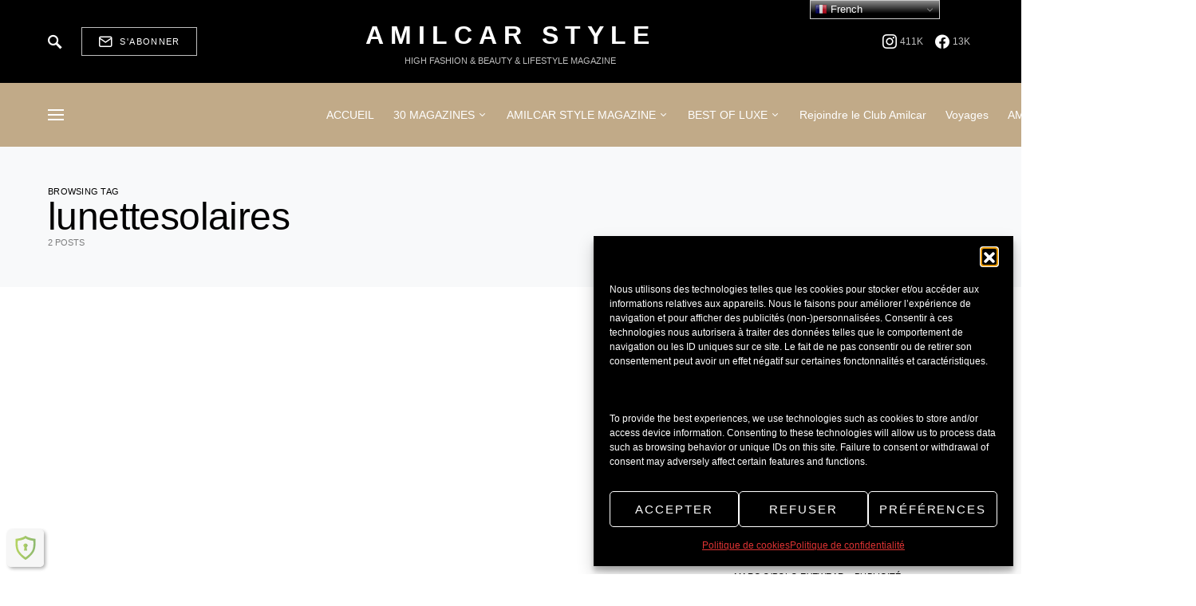

--- FILE ---
content_type: text/html; charset=UTF-8
request_url: https://amilcarstyle.com/tag/lunettesolaires/
body_size: 39605
content:
<!doctype html>
<html lang="fr-FR">
<head>
	<meta charset="UTF-8" />
	<meta name="viewport" content="width=device-width, initial-scale=1" />
	<link rel="profile" href="https://gmpg.org/xfn/11" />
	<title>lunettesolaires &#8211; AMILCAR STYLE</title>
<meta name='robots' content='max-image-preview:large' />
<link rel='dns-prefetch' href='//capi-automation.s3.us-east-2.amazonaws.com' />
<link rel='dns-prefetch' href='//pagead2.googlesyndication.com' />
<link rel="alternate" type="application/rss+xml" title="AMILCAR STYLE &raquo; Flux" href="https://amilcarstyle.com/feed/" />
<link rel="alternate" type="application/rss+xml" title="AMILCAR STYLE &raquo; Flux des commentaires" href="https://amilcarstyle.com/comments/feed/" />
<link rel="alternate" type="application/rss+xml" title="AMILCAR STYLE &raquo; Flux de l’étiquette lunettesolaires" href="https://amilcarstyle.com/tag/lunettesolaires/feed/" />
<!-- amilcarstyle.com is managing ads with Advanced Ads 2.0.14 – https://wpadvancedads.com/ --><script id="amilc-ready">
			window.advanced_ads_ready=function(e,a){a=a||"complete";var d=function(e){return"interactive"===a?"loading"!==e:"complete"===e};d(document.readyState)?e():document.addEventListener("readystatechange",(function(a){d(a.target.readyState)&&e()}),{once:"interactive"===a})},window.advanced_ads_ready_queue=window.advanced_ads_ready_queue||[];		</script>
		<style id='wp-img-auto-sizes-contain-inline-css'>
img:is([sizes=auto i],[sizes^="auto," i]){contain-intrinsic-size:3000px 1500px}
/*# sourceURL=wp-img-auto-sizes-contain-inline-css */
</style>
<link rel='stylesheet' id='dashicons-css' href='https://amilcarstyle.com/wp-includes/css/dashicons.min.css?ver=6.9' media='all' />
<link rel='stylesheet' id='post-views-counter-frontend-css' href='https://amilcarstyle.com/wp-content/plugins/post-views-counter/css/frontend.min.css?ver=1.6.0' media='all' />
<link rel='alternate stylesheet' id='powerkit-icons-css' href='https://amilcarstyle.com/wp-content/plugins/powerkit/assets/fonts/powerkit-icons.woff?ver=3.0.4' as='font' type='font/wof' crossorigin />
<link rel='stylesheet' id='powerkit-css' href='https://amilcarstyle.com/wp-content/plugins/powerkit/assets/css/powerkit.css?ver=3.0.4' media='all' />
<style id='wp-emoji-styles-inline-css'>

	img.wp-smiley, img.emoji {
		display: inline !important;
		border: none !important;
		box-shadow: none !important;
		height: 1em !important;
		width: 1em !important;
		margin: 0 0.07em !important;
		vertical-align: -0.1em !important;
		background: none !important;
		padding: 0 !important;
	}
/*# sourceURL=wp-emoji-styles-inline-css */
</style>
<link rel='stylesheet' id='wp-block-library-css' href='https://amilcarstyle.com/wp-includes/css/dist/block-library/style.min.css?ver=6.9' media='all' />
<link rel='stylesheet' id='wc-blocks-style-css' href='https://amilcarstyle.com/wp-content/plugins/woocommerce/assets/client/blocks/wc-blocks.css?ver=wc-10.4.3' media='all' />
<style id='global-styles-inline-css'>
:root{--wp--preset--aspect-ratio--square: 1;--wp--preset--aspect-ratio--4-3: 4/3;--wp--preset--aspect-ratio--3-4: 3/4;--wp--preset--aspect-ratio--3-2: 3/2;--wp--preset--aspect-ratio--2-3: 2/3;--wp--preset--aspect-ratio--16-9: 16/9;--wp--preset--aspect-ratio--9-16: 9/16;--wp--preset--color--black: #000000;--wp--preset--color--cyan-bluish-gray: #abb8c3;--wp--preset--color--white: #ffffff;--wp--preset--color--pale-pink: #f78da7;--wp--preset--color--vivid-red: #cf2e2e;--wp--preset--color--luminous-vivid-orange: #ff6900;--wp--preset--color--luminous-vivid-amber: #fcb900;--wp--preset--color--light-green-cyan: #7bdcb5;--wp--preset--color--vivid-green-cyan: #00d084;--wp--preset--color--pale-cyan-blue: #8ed1fc;--wp--preset--color--vivid-cyan-blue: #0693e3;--wp--preset--color--vivid-purple: #9b51e0;--wp--preset--gradient--vivid-cyan-blue-to-vivid-purple: linear-gradient(135deg,rgb(6,147,227) 0%,rgb(155,81,224) 100%);--wp--preset--gradient--light-green-cyan-to-vivid-green-cyan: linear-gradient(135deg,rgb(122,220,180) 0%,rgb(0,208,130) 100%);--wp--preset--gradient--luminous-vivid-amber-to-luminous-vivid-orange: linear-gradient(135deg,rgb(252,185,0) 0%,rgb(255,105,0) 100%);--wp--preset--gradient--luminous-vivid-orange-to-vivid-red: linear-gradient(135deg,rgb(255,105,0) 0%,rgb(207,46,46) 100%);--wp--preset--gradient--very-light-gray-to-cyan-bluish-gray: linear-gradient(135deg,rgb(238,238,238) 0%,rgb(169,184,195) 100%);--wp--preset--gradient--cool-to-warm-spectrum: linear-gradient(135deg,rgb(74,234,220) 0%,rgb(151,120,209) 20%,rgb(207,42,186) 40%,rgb(238,44,130) 60%,rgb(251,105,98) 80%,rgb(254,248,76) 100%);--wp--preset--gradient--blush-light-purple: linear-gradient(135deg,rgb(255,206,236) 0%,rgb(152,150,240) 100%);--wp--preset--gradient--blush-bordeaux: linear-gradient(135deg,rgb(254,205,165) 0%,rgb(254,45,45) 50%,rgb(107,0,62) 100%);--wp--preset--gradient--luminous-dusk: linear-gradient(135deg,rgb(255,203,112) 0%,rgb(199,81,192) 50%,rgb(65,88,208) 100%);--wp--preset--gradient--pale-ocean: linear-gradient(135deg,rgb(255,245,203) 0%,rgb(182,227,212) 50%,rgb(51,167,181) 100%);--wp--preset--gradient--electric-grass: linear-gradient(135deg,rgb(202,248,128) 0%,rgb(113,206,126) 100%);--wp--preset--gradient--midnight: linear-gradient(135deg,rgb(2,3,129) 0%,rgb(40,116,252) 100%);--wp--preset--font-size--small: 13px;--wp--preset--font-size--medium: 20px;--wp--preset--font-size--large: 36px;--wp--preset--font-size--x-large: 42px;--wp--preset--spacing--20: 0.44rem;--wp--preset--spacing--30: 0.67rem;--wp--preset--spacing--40: 1rem;--wp--preset--spacing--50: 1.5rem;--wp--preset--spacing--60: 2.25rem;--wp--preset--spacing--70: 3.38rem;--wp--preset--spacing--80: 5.06rem;--wp--preset--shadow--natural: 6px 6px 9px rgba(0, 0, 0, 0.2);--wp--preset--shadow--deep: 12px 12px 50px rgba(0, 0, 0, 0.4);--wp--preset--shadow--sharp: 6px 6px 0px rgba(0, 0, 0, 0.2);--wp--preset--shadow--outlined: 6px 6px 0px -3px rgb(255, 255, 255), 6px 6px rgb(0, 0, 0);--wp--preset--shadow--crisp: 6px 6px 0px rgb(0, 0, 0);}:where(.is-layout-flex){gap: 0.5em;}:where(.is-layout-grid){gap: 0.5em;}body .is-layout-flex{display: flex;}.is-layout-flex{flex-wrap: wrap;align-items: center;}.is-layout-flex > :is(*, div){margin: 0;}body .is-layout-grid{display: grid;}.is-layout-grid > :is(*, div){margin: 0;}:where(.wp-block-columns.is-layout-flex){gap: 2em;}:where(.wp-block-columns.is-layout-grid){gap: 2em;}:where(.wp-block-post-template.is-layout-flex){gap: 1.25em;}:where(.wp-block-post-template.is-layout-grid){gap: 1.25em;}.has-black-color{color: var(--wp--preset--color--black) !important;}.has-cyan-bluish-gray-color{color: var(--wp--preset--color--cyan-bluish-gray) !important;}.has-white-color{color: var(--wp--preset--color--white) !important;}.has-pale-pink-color{color: var(--wp--preset--color--pale-pink) !important;}.has-vivid-red-color{color: var(--wp--preset--color--vivid-red) !important;}.has-luminous-vivid-orange-color{color: var(--wp--preset--color--luminous-vivid-orange) !important;}.has-luminous-vivid-amber-color{color: var(--wp--preset--color--luminous-vivid-amber) !important;}.has-light-green-cyan-color{color: var(--wp--preset--color--light-green-cyan) !important;}.has-vivid-green-cyan-color{color: var(--wp--preset--color--vivid-green-cyan) !important;}.has-pale-cyan-blue-color{color: var(--wp--preset--color--pale-cyan-blue) !important;}.has-vivid-cyan-blue-color{color: var(--wp--preset--color--vivid-cyan-blue) !important;}.has-vivid-purple-color{color: var(--wp--preset--color--vivid-purple) !important;}.has-black-background-color{background-color: var(--wp--preset--color--black) !important;}.has-cyan-bluish-gray-background-color{background-color: var(--wp--preset--color--cyan-bluish-gray) !important;}.has-white-background-color{background-color: var(--wp--preset--color--white) !important;}.has-pale-pink-background-color{background-color: var(--wp--preset--color--pale-pink) !important;}.has-vivid-red-background-color{background-color: var(--wp--preset--color--vivid-red) !important;}.has-luminous-vivid-orange-background-color{background-color: var(--wp--preset--color--luminous-vivid-orange) !important;}.has-luminous-vivid-amber-background-color{background-color: var(--wp--preset--color--luminous-vivid-amber) !important;}.has-light-green-cyan-background-color{background-color: var(--wp--preset--color--light-green-cyan) !important;}.has-vivid-green-cyan-background-color{background-color: var(--wp--preset--color--vivid-green-cyan) !important;}.has-pale-cyan-blue-background-color{background-color: var(--wp--preset--color--pale-cyan-blue) !important;}.has-vivid-cyan-blue-background-color{background-color: var(--wp--preset--color--vivid-cyan-blue) !important;}.has-vivid-purple-background-color{background-color: var(--wp--preset--color--vivid-purple) !important;}.has-black-border-color{border-color: var(--wp--preset--color--black) !important;}.has-cyan-bluish-gray-border-color{border-color: var(--wp--preset--color--cyan-bluish-gray) !important;}.has-white-border-color{border-color: var(--wp--preset--color--white) !important;}.has-pale-pink-border-color{border-color: var(--wp--preset--color--pale-pink) !important;}.has-vivid-red-border-color{border-color: var(--wp--preset--color--vivid-red) !important;}.has-luminous-vivid-orange-border-color{border-color: var(--wp--preset--color--luminous-vivid-orange) !important;}.has-luminous-vivid-amber-border-color{border-color: var(--wp--preset--color--luminous-vivid-amber) !important;}.has-light-green-cyan-border-color{border-color: var(--wp--preset--color--light-green-cyan) !important;}.has-vivid-green-cyan-border-color{border-color: var(--wp--preset--color--vivid-green-cyan) !important;}.has-pale-cyan-blue-border-color{border-color: var(--wp--preset--color--pale-cyan-blue) !important;}.has-vivid-cyan-blue-border-color{border-color: var(--wp--preset--color--vivid-cyan-blue) !important;}.has-vivid-purple-border-color{border-color: var(--wp--preset--color--vivid-purple) !important;}.has-vivid-cyan-blue-to-vivid-purple-gradient-background{background: var(--wp--preset--gradient--vivid-cyan-blue-to-vivid-purple) !important;}.has-light-green-cyan-to-vivid-green-cyan-gradient-background{background: var(--wp--preset--gradient--light-green-cyan-to-vivid-green-cyan) !important;}.has-luminous-vivid-amber-to-luminous-vivid-orange-gradient-background{background: var(--wp--preset--gradient--luminous-vivid-amber-to-luminous-vivid-orange) !important;}.has-luminous-vivid-orange-to-vivid-red-gradient-background{background: var(--wp--preset--gradient--luminous-vivid-orange-to-vivid-red) !important;}.has-very-light-gray-to-cyan-bluish-gray-gradient-background{background: var(--wp--preset--gradient--very-light-gray-to-cyan-bluish-gray) !important;}.has-cool-to-warm-spectrum-gradient-background{background: var(--wp--preset--gradient--cool-to-warm-spectrum) !important;}.has-blush-light-purple-gradient-background{background: var(--wp--preset--gradient--blush-light-purple) !important;}.has-blush-bordeaux-gradient-background{background: var(--wp--preset--gradient--blush-bordeaux) !important;}.has-luminous-dusk-gradient-background{background: var(--wp--preset--gradient--luminous-dusk) !important;}.has-pale-ocean-gradient-background{background: var(--wp--preset--gradient--pale-ocean) !important;}.has-electric-grass-gradient-background{background: var(--wp--preset--gradient--electric-grass) !important;}.has-midnight-gradient-background{background: var(--wp--preset--gradient--midnight) !important;}.has-small-font-size{font-size: var(--wp--preset--font-size--small) !important;}.has-medium-font-size{font-size: var(--wp--preset--font-size--medium) !important;}.has-large-font-size{font-size: var(--wp--preset--font-size--large) !important;}.has-x-large-font-size{font-size: var(--wp--preset--font-size--x-large) !important;}
/*# sourceURL=global-styles-inline-css */
</style>

<style id='classic-theme-styles-inline-css'>
/*! This file is auto-generated */
.wp-block-button__link{color:#fff;background-color:#32373c;border-radius:9999px;box-shadow:none;text-decoration:none;padding:calc(.667em + 2px) calc(1.333em + 2px);font-size:1.125em}.wp-block-file__button{background:#32373c;color:#fff;text-decoration:none}
/*# sourceURL=/wp-includes/css/classic-themes.min.css */
</style>
<link rel='stylesheet' id='powerkit-author-box-css' href='https://amilcarstyle.com/wp-content/plugins/powerkit/modules/author-box/public/css/public-powerkit-author-box.css?ver=3.0.4' media='all' />
<link rel='stylesheet' id='powerkit-basic-elements-css' href='https://amilcarstyle.com/wp-content/plugins/powerkit/modules/basic-elements/public/css/public-powerkit-basic-elements.css?ver=3.0.4' media='screen' />
<link rel='stylesheet' id='powerkit-coming-soon-css' href='https://amilcarstyle.com/wp-content/plugins/powerkit/modules/coming-soon/public/css/public-powerkit-coming-soon.css?ver=3.0.4' media='all' />
<link rel='stylesheet' id='powerkit-content-formatting-css' href='https://amilcarstyle.com/wp-content/plugins/powerkit/modules/content-formatting/public/css/public-powerkit-content-formatting.css?ver=3.0.4' media='all' />
<link rel='stylesheet' id='powerkit-сontributors-css' href='https://amilcarstyle.com/wp-content/plugins/powerkit/modules/contributors/public/css/public-powerkit-contributors.css?ver=3.0.4' media='all' />
<link rel='stylesheet' id='powerkit-facebook-css' href='https://amilcarstyle.com/wp-content/plugins/powerkit/modules/facebook/public/css/public-powerkit-facebook.css?ver=3.0.4' media='all' />
<link rel='stylesheet' id='powerkit-featured-categories-css' href='https://amilcarstyle.com/wp-content/plugins/powerkit/modules/featured-categories/public/css/public-powerkit-featured-categories.css?ver=3.0.4' media='all' />
<link rel='stylesheet' id='powerkit-inline-posts-css' href='https://amilcarstyle.com/wp-content/plugins/powerkit/modules/inline-posts/public/css/public-powerkit-inline-posts.css?ver=3.0.4' media='all' />
<link rel='stylesheet' id='powerkit-instagram-css' href='https://amilcarstyle.com/wp-content/plugins/powerkit/modules/instagram/public/css/public-powerkit-instagram.css?ver=3.0.4' media='all' />
<link rel='stylesheet' id='powerkit-justified-gallery-css' href='https://amilcarstyle.com/wp-content/plugins/powerkit/modules/justified-gallery/public/css/public-powerkit-justified-gallery.css?ver=3.0.4' media='all' />
<link rel='stylesheet' id='glightbox-css' href='https://amilcarstyle.com/wp-content/plugins/powerkit/modules/lightbox/public/css/glightbox.min.css?ver=3.0.4' media='all' />
<link rel='stylesheet' id='powerkit-lightbox-css' href='https://amilcarstyle.com/wp-content/plugins/powerkit/modules/lightbox/public/css/public-powerkit-lightbox.css?ver=3.0.4' media='all' />
<link rel='stylesheet' id='powerkit-opt-in-forms-css' href='https://amilcarstyle.com/wp-content/plugins/powerkit/modules/opt-in-forms/public/css/public-powerkit-opt-in-forms.css?ver=3.0.4' media='all' />
<link rel='stylesheet' id='powerkit-pinterest-css' href='https://amilcarstyle.com/wp-content/plugins/powerkit/modules/pinterest/public/css/public-powerkit-pinterest.css?ver=3.0.4' media='all' />
<link rel='stylesheet' id='powerkit-share-buttons-css' href='https://amilcarstyle.com/wp-content/plugins/powerkit/modules/share-buttons/public/css/public-powerkit-share-buttons.css?ver=3.0.4' media='all' />
<link rel='stylesheet' id='powerkit-slider-gallery-css' href='https://amilcarstyle.com/wp-content/plugins/powerkit/modules/slider-gallery/public/css/public-powerkit-slider-gallery.css?ver=3.0.4' media='all' />
<link rel='stylesheet' id='powerkit-social-links-css' href='https://amilcarstyle.com/wp-content/plugins/powerkit/modules/social-links/public/css/public-powerkit-social-links.css?ver=3.0.4' media='all' />
<link rel='stylesheet' id='powerkit-twitter-css' href='https://amilcarstyle.com/wp-content/plugins/powerkit/modules/twitter/public/css/public-powerkit-twitter.css?ver=3.0.4' media='all' />
<link rel='stylesheet' id='powerkit-widget-about-css' href='https://amilcarstyle.com/wp-content/plugins/powerkit/modules/widget-about/public/css/public-powerkit-widget-about.css?ver=3.0.4' media='all' />
<link rel='stylesheet' id='woocommerce-layout-css' href='https://amilcarstyle.com/wp-content/plugins/woocommerce/assets/css/woocommerce-layout.css?ver=10.4.3' media='all' />
<link rel='stylesheet' id='woocommerce-smallscreen-css' href='https://amilcarstyle.com/wp-content/plugins/woocommerce/assets/css/woocommerce-smallscreen.css?ver=10.4.3' media='only screen and (max-width: 768px)' />
<link rel='stylesheet' id='woocommerce-general-css' href='https://amilcarstyle.com/wp-content/plugins/woocommerce/assets/css/woocommerce.css?ver=10.4.3' media='all' />
<style id='woocommerce-inline-inline-css'>
.woocommerce form .form-row .required { visibility: visible; }
/*# sourceURL=woocommerce-inline-inline-css */
</style>
<link rel='stylesheet' id='cmplz-general-css' href='https://amilcarstyle.com/wp-content/plugins/complianz-gdpr/assets/css/cookieblocker.min.css?ver=1765473667' media='all' />
<link rel='stylesheet' id='csco-styles-css' href='https://amilcarstyle.com/wp-content/themes/once/style.css?ver=1.2.0' media='all' />
<style id='csco-styles-inline-css'>
.searchwp-live-search-no-min-chars:after { content: "Continue typing" }
/*# sourceURL=csco-styles-inline-css */
</style>
<link rel='stylesheet' id='csco_css_wc-css' href='https://amilcarstyle.com/wp-content/themes/once/css/woocommerce.css?ver=1.2.0' media='all' />
<link rel='stylesheet' id='searchwp-live-search-css' href='https://amilcarstyle.com/wp-content/plugins/searchwp-live-ajax-search/assets/styles/style.min.css?ver=1.8.7' media='all' />
<style id='searchwp-live-search-inline-css'>
.searchwp-live-search-result .searchwp-live-search-result--title a {
  font-size: 16px;
}
.searchwp-live-search-result .searchwp-live-search-result--price {
  font-size: 14px;
}
.searchwp-live-search-result .searchwp-live-search-result--add-to-cart .button {
  font-size: 14px;
}

/*# sourceURL=searchwp-live-search-inline-css */
</style>
<script src="https://amilcarstyle.com/wp-includes/js/jquery/jquery.min.js?ver=3.7.1" id="jquery-core-js"></script>
<script src="https://amilcarstyle.com/wp-includes/js/jquery/jquery-migrate.min.js?ver=3.4.1" id="jquery-migrate-js"></script>
<script src="https://amilcarstyle.com/wp-content/plugins/woocommerce/assets/js/jquery-blockui/jquery.blockUI.min.js?ver=2.7.0-wc.10.4.3" id="wc-jquery-blockui-js" defer data-wp-strategy="defer"></script>
<script id="wc-add-to-cart-js-extra">
var wc_add_to_cart_params = {"ajax_url":"/wp-admin/admin-ajax.php","wc_ajax_url":"/?wc-ajax=%%endpoint%%","i18n_view_cart":"Voir le panier","cart_url":"https://amilcarstyle.com/panier/","is_cart":"","cart_redirect_after_add":"no"};
//# sourceURL=wc-add-to-cart-js-extra
</script>
<script src="https://amilcarstyle.com/wp-content/plugins/woocommerce/assets/js/frontend/add-to-cart.min.js?ver=10.4.3" id="wc-add-to-cart-js" defer data-wp-strategy="defer"></script>
<script src="https://amilcarstyle.com/wp-content/plugins/woocommerce/assets/js/js-cookie/js.cookie.min.js?ver=2.1.4-wc.10.4.3" id="wc-js-cookie-js" defer data-wp-strategy="defer"></script>
<script id="woocommerce-js-extra">
var woocommerce_params = {"ajax_url":"/wp-admin/admin-ajax.php","wc_ajax_url":"/?wc-ajax=%%endpoint%%","i18n_password_show":"Afficher le mot de passe","i18n_password_hide":"Masquer le mot de passe"};
//# sourceURL=woocommerce-js-extra
</script>
<script src="https://amilcarstyle.com/wp-content/plugins/woocommerce/assets/js/frontend/woocommerce.min.js?ver=10.4.3" id="woocommerce-js" defer data-wp-strategy="defer"></script>
<script id="kk-script-js-extra">
var fetchCartItems = {"ajax_url":"https://amilcarstyle.com/wp-admin/admin-ajax.php","action":"kk_wc_fetchcartitems","nonce":"f5346e3673","currency":"EUR"};
//# sourceURL=kk-script-js-extra
</script>
<script src="https://amilcarstyle.com/wp-content/plugins/kliken-marketing-for-google/assets/kk-script.js?ver=6.9" id="kk-script-js"></script>
<script src="//pagead2.googlesyndication.com/pagead/js/adsbygoogle.js?ver=6.9" id="csco_adsense-js"></script>
<link rel="https://api.w.org/" href="https://amilcarstyle.com/wp-json/" /><link rel="alternate" title="JSON" type="application/json" href="https://amilcarstyle.com/wp-json/wp/v2/tags/124" /><link rel="EditURI" type="application/rsd+xml" title="RSD" href="https://amilcarstyle.com/xmlrpc.php?rsd" />
<meta name="generator" content="WordPress 6.9" />
<meta name="generator" content="WooCommerce 10.4.3" />
			<style>.cmplz-hidden {
					display: none !important;
				}</style>	<noscript><style>.woocommerce-product-gallery{ opacity: 1 !important; }</style></noscript>
				<script  type="text/javascript">
				!function(f,b,e,v,n,t,s){if(f.fbq)return;n=f.fbq=function(){n.callMethod?
					n.callMethod.apply(n,arguments):n.queue.push(arguments)};if(!f._fbq)f._fbq=n;
					n.push=n;n.loaded=!0;n.version='2.0';n.queue=[];t=b.createElement(e);t.async=!0;
					t.src=v;s=b.getElementsByTagName(e)[0];s.parentNode.insertBefore(t,s)}(window,
					document,'script','https://connect.facebook.net/en_US/fbevents.js');
			</script>
			<!-- WooCommerce Facebook Integration Begin -->
			<script  type="text/javascript">

				fbq('init', '169392678436351', {}, {
    "agent": "woocommerce_0-10.4.3-3.5.15"
});

				document.addEventListener( 'DOMContentLoaded', function() {
					// Insert placeholder for events injected when a product is added to the cart through AJAX.
					document.body.insertAdjacentHTML( 'beforeend', '<div class=\"wc-facebook-pixel-event-placeholder\"></div>' );
				}, false );

			</script>
			<!-- WooCommerce Facebook Integration End -->
			<script  async src="https://pagead2.googlesyndication.com/pagead/js/adsbygoogle.js?client=ca-pub-7882767052333473" crossorigin="anonymous"></script><link rel="icon" href="https://amilcarstyle.com/wp-content/uploads/2021/04/cropped-Logo-noir-32x32.png" sizes="32x32" />
<link rel="icon" href="https://amilcarstyle.com/wp-content/uploads/2021/04/cropped-Logo-noir-192x192.png" sizes="192x192" />
<link rel="apple-touch-icon" href="https://amilcarstyle.com/wp-content/uploads/2021/04/cropped-Logo-noir-180x180.png" />
<meta name="msapplication-TileImage" content="https://amilcarstyle.com/wp-content/uploads/2021/04/cropped-Logo-noir-270x270.png" />
		<style id="wp-custom-css">
			view-count {
visibility: hidden;
}
.comments-count {
visibility: hidden;
}		</style>
		<style id="kirki-inline-styles">a:hover, .entry-content a, .must-log-in a, blockquote:before, .post-meta a:hover, .post-meta a:focus, .post-meta .author a:hover, .post-meta .author a:focus, .cs-bg-dark .pk-social-links-scheme-bold:not(.pk-social-links-scheme-light-rounded) .pk-social-links-link .pk-social-links-icon, .subscribe-title, .entry-share .pk-share-buttons-scheme-default .pk-share-buttons-link:hover, .post-sidebar-shares .pk-share-buttons-scheme-default .pk-share-buttons-link:hover, .pk-share-buttons-after-post.pk-share-buttons-scheme-default .pk-share-buttons-link:hover{color:#c1aa88;}article .cs-overlay .post-categories a:hover, .cs-list-articles > li > a:hover:before, .wp-block-button .wp-block-button__link:not(.has-background), .pk-bg-primary, .pk-button-primary, .pk-pin-it:hover, .pk-badge-primary, h2.pk-heading-numbered:before, .cs-bg-dark .pk-social-links-scheme-light-rounded .pk-social-links-link:hover .pk-social-links-icon, .post-sidebar-shares .pk-share-buttons-link .pk-share-buttons-count, .pk-scroll-to-top:hover .cs-icon-arrow, .pk-widget-posts .pk-post-outer:hover .pk-current-number{background-color:#c1aa88;}.woocommerce ul.products li.product .onsale, .woocommerce span.onsale{background-color:#c1aa88;}.woocommerce .woocommerce-pagination .page-numbers li > a:hover, .woocommerce li.product .price a:hover, .woocommerce .star-rating{color:#c1aa88;}.site-search-wrap, .cs-featured-post-boxed .featured-post-inner, .widget_search .cs-input-group, .post-subscribe, .cs-bg-dark.post-prev-next-along, .widget .pk-subscribe-form-wrap, .pk-scroll-to-top .cs-icon-arrow, .pk-widget-posts .pk-current-number, .widget .pk-social-links-scheme-light-bg .pk-social-links-link, .widget .pk-social-links-scheme-light-rounded .pk-social-links-link .pk-social-links-icon{background-color:#c4a97c;}button, input[type="button"], input[type="reset"], input[type="submit"], .button, .site .entry-content .pk-button-primary{color:#000000;}.woocommerce #respond input#submit, .woocommerce a.button, .woocommerce button.button, .woocommerce input.button, .woocommerce #respond input#submit.alt, .woocommerce a.button.alt, .woocommerce button.button.alt, .woocommerce input.button.alt, .woocommerce .site button.button:disabled, .woocommerce .site button.button:disabled[disabled], .woocommerce .site button.button.alt.disabled, .woocommerce-page .site button.button:disabled, .woocommerce-page .site button.button:disabled[disabled], .woocommerce-page .site button.button.alt.disabled, .woocommerce .site button.button:disabled:hover, .woocommerce .site button.button:disabled[disabled]:hover, .woocommerce .site button.button.alt.disabled:hover, .woocommerce-page .site button.button:disabled:hover, .woocommerce-page .site button.button:disabled[disabled]:hover, .woocommerce-page .site button.button.alt.disabled:hover{color:#000000;}button:hover, input[type="button"]:hover, input[type="reset"]:hover, input[type="submit"]:hover, .button:hover, .site .entry-content .pk-button-primary:hover, .site .entry-content .pk-button-primary:focus, .site .entry-content .pk-button-primary:active{background-color:#dd3333;}.site button:before, .site .button:before, .site .load-more.loading:before{background-color:#dd3333;}.site button:hover, .site .button:hover{border-color:#dd3333;}.woocommerce #respond input#submit:hover, .woocommerce a.button:hover, .woocommerce button.button:hover, .woocommerce input.button:hover, .woocommerce #respond input#submit.alt:hover, .woocommerce a.button.alt:hover, .woocommerce button.button.alt:hover, .woocommerce input.button.alt:hover{background-color:#dd3333;}.woocommerce .site a.button:before, .woocommerce .site button.button:before, .woocommerce .site a.button.alt:before, .woocommerce .site button.button.alt:before, .woocommerce-page .site a.button:before, .woocommerce-page .site button.button:before, .woocommerce-page .site a.button.alt:before, .woocommerce-page .site button.button.alt:before{background-color:#dd3333;}.woocommerce .site a.button:hover, .woocommerce .site button.button:hover, .woocommerce .site a.button.alt:hover, .woocommerce .site button.button.alt:hover, .woocommerce-page .site a.button:hover, .woocommerce-page .site button.button:hover, .woocommerce-page .site a.button.alt:hover, .woocommerce-page .site button.button.alt:hover{border-color:#dd3333;}.header-large .navbar-topbar, .header-with-top-bar .navbar-topbar{background-color:#000000;}.navbar-primary, .offcanvas-header{background-color:#c1aa88;}.navbar-nav > .menu-item > a .pk-badge:after{border-color:#c1aa88;}.navbar-nav .menu-item .sub-menu, .navbar-nav .cs-mega-menu-has-category .sub-menu{background-color:#000000;}.navbar-nav > li.menu-item-has-children > .sub-menu:after{border-bottom-color:#000000;}.footer-info{background-color:#000000;}.meta-category-sep:after{color:#dd3333;}.meta-category-sep-dash:after, .meta-category-sep-middle:after, .meta-category-sep-diamond:after, .meta-category-sep-square:after, .meta-category-sep-brick:after{background-color:#dd3333;}.entry-title-effect-simple a:hover .meta-category, .entry-title-effect-simple a:focus .meta-category, .entry-title-effect-simple .meta-category a:hover, .entry-title-effect-simple .meta-category a:focus{color:#c4a97c;}.entry-title-effect-underline a .title-line, .entry-title-effect-shadow a .title-line{background-image:linear-gradient(to right, #c4a97c 0%, #c4a97c 100%);}button, input[type="button"], input[type="reset"], input[type="submit"], .button, .pk-button, .cs-overlay .post-categories a, .site-search [type="search"], .subcategories .cs-nav-link, .post-header .pk-share-buttons-wrap .pk-share-buttons-link, .pk-dropcap-borders:first-letter, .pk-dropcap-bg-inverse:first-letter, .pk-dropcap-bg-light:first-letter, .footer-instagram .instagram-username{-webkit-border-radius:0;-moz-border-radius:0;border-radius:0;}.widget_product_search .woocommerce-product-search, .widget_product_search .woocommerce-product-search input[type="search"], .woocommerce-checkout input[id="coupon_code"], .woocommerce-cart input[id="coupon_code"], .woocommerce div.product form.cart input.qty, .woocommerce #respond input#submit, .woocommerce a.button, .woocommerce button.button, .woocommerce input.button, .woocommerce #respond input#submit.alt, .woocommerce a.button.alt, .woocommerce button.button.alt, .woocommerce input.button.alt{-webkit-border-radius:0;-moz-border-radius:0;border-radius:0;}body{font-family:now-alt,-apple-system, BlinkMacSystemFont, "Segoe UI", Roboto, "Helvetica Neue", Arial, sans-serif, "Apple Color Emoji", "Segoe UI Emoji", "Segoe UI Symbol", "Noto Color Emoji";font-size:1rem;font-weight:400;}button, .button, input[type="button"], input[type="reset"], input[type="submit"], .cs-font-primary, .no-comments, .text-action, .archive-wrap .more-link, .share-total, .nav-links, .comment-reply-link, .post-sidebar-tags a, .meta-category a, .read-more, .entry-more a, .navigation.pagination .nav-links > span, .navigation.pagination .nav-links > a, .subcategories .cs-nav-link, .cs-social-accounts .cs-social-label, .post-prev-next .link-label a, .author-social-accounts .author-social-label{font-family:now-alt,-apple-system, BlinkMacSystemFont, "Segoe UI", Roboto, "Helvetica Neue", Arial, sans-serif, "Apple Color Emoji", "Segoe UI Emoji", "Segoe UI Symbol", "Noto Color Emoji";font-size:0.6875rem;font-weight:500;letter-spacing:0.125em;text-transform:uppercase;}.pk-font-primary, .entry-meta-details .pk-share-buttons-count, .entry-meta-details .pk-share-buttons-label, .post-sidebar-shares .pk-share-buttons-label, .footer-instagram .instagram-username, .pk-twitter-counters .number, .pk-instagram-counters .number, .pk-alt-instagram-counters .number, .pk-scroll-to-top .cs-btn-caption{font-family:now-alt,-apple-system, BlinkMacSystemFont, "Segoe UI", Roboto, "Helvetica Neue", Arial, sans-serif, "Apple Color Emoji", "Segoe UI Emoji", "Segoe UI Symbol", "Noto Color Emoji";font-size:0.6875rem;font-weight:500;letter-spacing:0.125em;text-transform:uppercase;}.woocommerce #respond input#submit, .woocommerce a.button, .woocommerce button.button, .woocommerce input.button, .woocommerce #respond input#submit.alt, .woocommerce a.button.alt, .woocommerce button.button.alt, .woocommerce input.button.alt, .woocommerce-pagination, .woocommerce nav.woocommerce-pagination .page-numbers li > span, .woocommerce nav.woocommerce-pagination .page-numbers li > a, .woocommerce ul.products li.product .button, .woocommerce li.product .price, .woocommerce div.product .woocommerce-tabs ul.tabs li a, .woocommerce-form__label-for-checkbox span, .wc_payment_method.payment_method_bacs label, .wc_payment_method.payment_method_cheque label, .woocommerce table.shop_table.woocommerce-checkout-review-order-table th, .woocommerce table.shop_table.woocommerce-checkout-review-order-table td, .woocommerce table.shop_table.woocommerce-checkout-review-order-table label, .woocommerce table.shop_table th{font-family:now-alt,-apple-system, BlinkMacSystemFont, "Segoe UI", Roboto, "Helvetica Neue", Arial, sans-serif, "Apple Color Emoji", "Segoe UI Emoji", "Segoe UI Symbol", "Noto Color Emoji";font-size:0.6875rem;font-weight:500;letter-spacing:0.125em;text-transform:uppercase;}small, input[type="text"], input[type="email"], input[type="url"], input[type="password"], input[type="search"], input[type="number"], input[type="tel"], input[type="range"], input[type="date"], input[type="month"], input[type="week"], input[type="time"], input[type="datetime"], input[type="datetime-local"], input[type="color"], div[class*="meta-"], span[class*="meta-"], select, textarea, label, .cs-font-secondary, .post-meta, .archive-count, .page-subtitle, .site-description, figcaption, .post-tags a, .tagcloud a, .post-format-icon, .comment-metadata, .says, .logged-in-as, .must-log-in, .widget_rss ul li .rss-date, .navbar-brand .tagline, .post-sidebar-shares .total-shares, .cs-breadcrumbs, .searchwp-live-search-no-results em, .searchwp-live-search-no-min-chars:after, .cs-video-tools .cs-tooltip, .entry-details .author-wrap, .entry-details .author-wrap a, .footer-copyright{font-family:now-alt,-apple-system, BlinkMacSystemFont, "Segoe UI", Roboto, "Helvetica Neue", Arial, sans-serif, "Apple Color Emoji", "Segoe UI Emoji", "Segoe UI Symbol", "Noto Color Emoji";font-size:0.6875rem;font-weight:400;text-transform:uppercase;}.wp-caption-text, .wp-block-image figcaption, .wp-block-audio figcaption, .wp-block-embed figcaption, .wp-block-pullquote cite, .wp-block-pullquote.is-style-solid-color blockquote cite, .wp-block-pullquote footer, .wp-block-pullquote .wp-block-pullquote__citation, blockquote cite, .wp-block-quote cite{font-family:now-alt,-apple-system, BlinkMacSystemFont, "Segoe UI", Roboto, "Helvetica Neue", Arial, sans-serif, "Apple Color Emoji", "Segoe UI Emoji", "Segoe UI Symbol", "Noto Color Emoji";font-size:0.6875rem;font-weight:400;text-transform:uppercase;}.pk-font-secondary, .pk-instagram-counters, .pk-alt-instagram-counters, .pk-twitter-counters, .pk-instagram-item .pk-instagram-data .pk-meta, .pk-alt-instagram-item .pk-alt-instagram-data .pk-meta, .entry-share .pk-share-buttons-total, .post-sidebar-shares .pk-share-buttons-total, .pk-share-buttons-after-post .pk-share-buttons-total{font-family:now-alt,-apple-system, BlinkMacSystemFont, "Segoe UI", Roboto, "Helvetica Neue", Arial, sans-serif, "Apple Color Emoji", "Segoe UI Emoji", "Segoe UI Symbol", "Noto Color Emoji";font-size:0.6875rem;font-weight:400;text-transform:uppercase;}.widget_shopping_cart .quantity, .woocommerce .widget_layered_nav_filters ul li a, .woocommerce.widget_layered_nav_filters ul li a, .woocommerce.widget_products ul.product_list_widget li, .woocommerce.widget_recently_viewed_products ul.product_list_widget li, .woocommerce.widget_recent_reviews ul.product_list_widget li, .woocommerce.widget_top_rated_products ul.product_list_widget li, .woocommerce .widget_price_filter .price_slider_amount, .woocommerce .woocommerce-result-count, .woocommerce ul.products li.product .price, .woocommerce .woocommerce-breadcrumb, .woocommerce .product_meta, .woocommerce span.onsale, .woocommerce-page .woocommerce-breadcrumb, .woocommerce-mini-cart__total total, .woocommerce-input-wrapper .select2-selection__rendered{font-family:now-alt,-apple-system, BlinkMacSystemFont, "Segoe UI", Roboto, "Helvetica Neue", Arial, sans-serif, "Apple Color Emoji", "Segoe UI Emoji", "Segoe UI Symbol", "Noto Color Emoji";font-size:0.6875rem;font-weight:400;text-transform:uppercase;}.entry-excerpt, .post-excerpt, .pk-alt-instagram-desc{font-family:now-alt,-apple-system, BlinkMacSystemFont, "Segoe UI", Roboto, "Helvetica Neue", Arial, sans-serif, "Apple Color Emoji", "Segoe UI Emoji", "Segoe UI Symbol", "Noto Color Emoji";font-size:0.875rem;line-height:1.5;}.entry-content{font-size:0.985rem;}.woocommerce-tabs .entry-content{font-size:0.985rem;}.site-title{font-family:now-alt,-apple-system, BlinkMacSystemFont, "Segoe UI", Roboto, "Helvetica Neue", Arial, sans-serif, "Apple Color Emoji", "Segoe UI Emoji", "Segoe UI Symbol", "Noto Color Emoji";font-size:1.5rem;font-weight:700;letter-spacing:0.25em;text-transform:uppercase;}.large-title{font-family:now-alt,-apple-system, BlinkMacSystemFont, "Segoe UI", Roboto, "Helvetica Neue", Arial, sans-serif, "Apple Color Emoji", "Segoe UI Emoji", "Segoe UI Symbol", "Noto Color Emoji";font-size:2rem;font-weight:700;letter-spacing:0.25em;text-transform:uppercase;}.footer-title{font-family:now-alt,-apple-system, BlinkMacSystemFont, "Segoe UI", Roboto, "Helvetica Neue", Arial, sans-serif, "Apple Color Emoji", "Segoe UI Emoji", "Segoe UI Symbol", "Noto Color Emoji";font-size:1.5rem;font-weight:700;letter-spacing:0.25em;text-transform:uppercase;}.entry-title .title-wrap, .post-header-inner .entry-title, .comment-author .fn, blockquote, .cs-post-carousel .cs-carousel-title, .cs-subscription .cs-subscription-title, .cs-widget-author .cs-author-title, .post-author .title-author{font-family:Prata;font-weight:400;letter-spacing:0px;text-transform:none;}.wp-block-quote, .wp-block-quote p{font-family:Prata;font-weight:400;letter-spacing:0px;text-transform:none;}.post-subscribe .pk-title, .pk-subscribe-form-wrap .pk-font-heading, .footer-subscribe .pk-title, .pk-widget-posts-template-carousel .entry-title, .pk-alt-instagram-title .pk-alt-title, .pk-inline-posts-container .pk-title, .navbar-subscribe .pk-title:first-line{font-family:Prata;font-weight:400;letter-spacing:0px;text-transform:none;}.woocommerce ul.cart_list li a, .woocommerce ul.product_list_widget li a, .woocommerce div.product .woocommerce-tabs ul.tabs li, .woocommerce.widget_products span.product-title, .woocommerce.widget_recently_viewed_products span.product-title, .woocommerce.widget_recent_reviews span.product-title, .woocommerce.widget_top_rated_products span.product-title, .woocommerce-loop-product__title, .woocommerce-tabs .panel h2, .related.products > h2, .upsells.products > h2{font-family:Prata;font-weight:400;letter-spacing:0px;text-transform:none;}h1, h2, h3, h4, h5, h6, .h1, .h2, .h3, .h4, .h5, .h6, .entry-title .meta-category, .entry-title .meta-category a{font-family:now-alt,-apple-system, BlinkMacSystemFont, "Segoe UI", Roboto, "Helvetica Neue", Arial, sans-serif, "Apple Color Emoji", "Segoe UI Emoji", "Segoe UI Symbol", "Noto Color Emoji";font-weight:500;letter-spacing:-0.0125em;text-transform:none;}.wp-block-cover .wp-block-cover-image-text, .wp-block-cover .wp-block-cover-text, .wp-block-cover h2, .wp-block-cover-image .wp-block-cover-image-text, .wp-block-cover-image .wp-block-cover-text, .wp-block-cover-image h2, .wp-block-pullquote p, p.has-drop-cap:not(:focus):first-letter{font-family:now-alt,-apple-system, BlinkMacSystemFont, "Segoe UI", Roboto, "Helvetica Neue", Arial, sans-serif, "Apple Color Emoji", "Segoe UI Emoji", "Segoe UI Symbol", "Noto Color Emoji";font-weight:500;letter-spacing:-0.0125em;text-transform:none;}.pk-font-heading, .navbar-subscribe .pk-title span{font-family:now-alt,-apple-system, BlinkMacSystemFont, "Segoe UI", Roboto, "Helvetica Neue", Arial, sans-serif, "Apple Color Emoji", "Segoe UI Emoji", "Segoe UI Symbol", "Noto Color Emoji";font-weight:500;letter-spacing:-0.0125em;text-transform:none;}.entry-title-style .title-wrap:first-line, .entry-header .post-header-inner .entry-title:first-line, .archive-full .entry-title:first-line, .comment-author .fn:first-line, .cs-post-carousel .cs-carousel-title:first-line, .cs-subscription .cs-subscription-title:first-line, .post-author .title-author:first-line, .cs-widget-author .cs-author-title:first-line, .cs-mm-post .entry-title:first-line, .footer-subscribe .pk-title:first-line, .pk-subscribe-form-wrap .pk-font-heading:first-line, .pk-font-heading:first-line, .post-subscribe .pk-title:first-line, .pk-alt-instagram-title .pk-alt-title:first-line, .pk-inline-posts-container .pk-title:first-line{font-family:now-alt,-apple-system, BlinkMacSystemFont, "Segoe UI", Roboto, "Helvetica Neue", Arial, sans-serif, "Apple Color Emoji", "Segoe UI Emoji", "Segoe UI Symbol", "Noto Color Emoji";font-weight:500;letter-spacing:-0.0125em;text-transform:none;}.title-block, .pk-font-block{font-family:now-alt,-apple-system, BlinkMacSystemFont, "Segoe UI", Roboto, "Helvetica Neue", Arial, sans-serif, "Apple Color Emoji", "Segoe UI Emoji", "Segoe UI Symbol", "Noto Color Emoji";font-size:0.6875rem;font-weight:500;letter-spacing:0.025em;text-transform:uppercase;color:#000000;}.woocommerce .woocommerce-tabs .panel h2, .woocommerce .related.products > h2, .woocommerce .upsells.products > h2 , .woocommerce ul.order_details li, .woocommerce-order-details .woocommerce-order-details__title, .woocommerce-customer-details .woocommerce-column__title, .woocommerce-account .addresses .title h3, .woocommerce-checkout h3, .woocommerce-EditAccountForm legend, .cross-sells > h2, .cart_totals > h2{font-family:now-alt,-apple-system, BlinkMacSystemFont, "Segoe UI", Roboto, "Helvetica Neue", Arial, sans-serif, "Apple Color Emoji", "Segoe UI Emoji", "Segoe UI Symbol", "Noto Color Emoji";font-size:0.6875rem;font-weight:500;letter-spacing:0.025em;text-transform:uppercase;color:#000000;}.navbar-nav > li > a, .cs-mega-menu-child > a, .widget_archive li, .widget_categories li, .widget_meta li a, .widget_nav_menu .menu > li > a, .widget_pages .page_item a{font-family:now-alt,-apple-system, BlinkMacSystemFont, "Segoe UI", Roboto, "Helvetica Neue", Arial, sans-serif, "Apple Color Emoji", "Segoe UI Emoji", "Segoe UI Symbol", "Noto Color Emoji";font-size:0.875rem;font-weight:500;text-transform:none;}.navbar-nav .sub-menu > li > a, .navbar-topbar .navbar-nav > li > a, .widget_nav_menu .sub-menu > li > a{font-family:now-alt,-apple-system, BlinkMacSystemFont, "Segoe UI", Roboto, "Helvetica Neue", Arial, sans-serif, "Apple Color Emoji", "Segoe UI Emoji", "Segoe UI Symbol", "Noto Color Emoji";font-size:0.8125rem;font-weight:400;text-transform:none;}#menu-additional.navbar-nav > li > a{font-family:now-alt,-apple-system, BlinkMacSystemFont, "Segoe UI", Roboto, "Helvetica Neue", Arial, sans-serif, "Apple Color Emoji", "Segoe UI Emoji", "Segoe UI Symbol", "Noto Color Emoji";font-size:0.8125rem;font-weight:500;text-transform:none;}.navbar-topbar .navbar-wrap{min-height:auto;}.navbar-primary .navbar-wrap, .navbar-primary .navbar-content{height:80px;}.offcanvas-header{flex:0 0 80px;}.post-sidebar-shares{top:calc( 80px + 20px );}.admin-bar .post-sidebar-shares{top:calc( 80px + 52px );}.header-large .post-sidebar-shares{top:calc( 80px * 2 + 52px );}.header-large.admin-bar .post-sidebar-shares{top:calc( 80px * 2 + 52px );}.section-featured-post{background-color:#000000;}.section-post-tiles{background-color:#000000;}.section-post-carousel{background-color:#c1aa88;}.section-subscription{background-color:#c1aa88;}@media (min-width: 1020px){.cs-bg-dark.post-prev-next-along .link-content:hover{background-color:#c4a97c;}}/* cyrillic-ext */
@font-face {
  font-family: 'Prata';
  font-style: normal;
  font-weight: 400;
  font-display: swap;
  src: url(https://amilcarstyle.com/wp-content/fonts/prata/6xKhdSpbNNCT-sWCCm7JLQ.woff2) format('woff2');
  unicode-range: U+0460-052F, U+1C80-1C8A, U+20B4, U+2DE0-2DFF, U+A640-A69F, U+FE2E-FE2F;
}
/* cyrillic */
@font-face {
  font-family: 'Prata';
  font-style: normal;
  font-weight: 400;
  font-display: swap;
  src: url(https://amilcarstyle.com/wp-content/fonts/prata/6xKhdSpbNNCT-sWLCm7JLQ.woff2) format('woff2');
  unicode-range: U+0301, U+0400-045F, U+0490-0491, U+04B0-04B1, U+2116;
}
/* vietnamese */
@font-face {
  font-family: 'Prata';
  font-style: normal;
  font-weight: 400;
  font-display: swap;
  src: url(https://amilcarstyle.com/wp-content/fonts/prata/6xKhdSpbNNCT-sWACm7JLQ.woff2) format('woff2');
  unicode-range: U+0102-0103, U+0110-0111, U+0128-0129, U+0168-0169, U+01A0-01A1, U+01AF-01B0, U+0300-0301, U+0303-0304, U+0308-0309, U+0323, U+0329, U+1EA0-1EF9, U+20AB;
}
/* latin */
@font-face {
  font-family: 'Prata';
  font-style: normal;
  font-weight: 400;
  font-display: swap;
  src: url(https://amilcarstyle.com/wp-content/fonts/prata/6xKhdSpbNNCT-sWPCm4.woff2) format('woff2');
  unicode-range: U+0000-00FF, U+0131, U+0152-0153, U+02BB-02BC, U+02C6, U+02DA, U+02DC, U+0304, U+0308, U+0329, U+2000-206F, U+20AC, U+2122, U+2191, U+2193, U+2212, U+2215, U+FEFF, U+FFFD;
}/* cyrillic-ext */
@font-face {
  font-family: 'Prata';
  font-style: normal;
  font-weight: 400;
  font-display: swap;
  src: url(https://amilcarstyle.com/wp-content/fonts/prata/6xKhdSpbNNCT-sWCCm7JLQ.woff2) format('woff2');
  unicode-range: U+0460-052F, U+1C80-1C8A, U+20B4, U+2DE0-2DFF, U+A640-A69F, U+FE2E-FE2F;
}
/* cyrillic */
@font-face {
  font-family: 'Prata';
  font-style: normal;
  font-weight: 400;
  font-display: swap;
  src: url(https://amilcarstyle.com/wp-content/fonts/prata/6xKhdSpbNNCT-sWLCm7JLQ.woff2) format('woff2');
  unicode-range: U+0301, U+0400-045F, U+0490-0491, U+04B0-04B1, U+2116;
}
/* vietnamese */
@font-face {
  font-family: 'Prata';
  font-style: normal;
  font-weight: 400;
  font-display: swap;
  src: url(https://amilcarstyle.com/wp-content/fonts/prata/6xKhdSpbNNCT-sWACm7JLQ.woff2) format('woff2');
  unicode-range: U+0102-0103, U+0110-0111, U+0128-0129, U+0168-0169, U+01A0-01A1, U+01AF-01B0, U+0300-0301, U+0303-0304, U+0308-0309, U+0323, U+0329, U+1EA0-1EF9, U+20AB;
}
/* latin */
@font-face {
  font-family: 'Prata';
  font-style: normal;
  font-weight: 400;
  font-display: swap;
  src: url(https://amilcarstyle.com/wp-content/fonts/prata/6xKhdSpbNNCT-sWPCm4.woff2) format('woff2');
  unicode-range: U+0000-00FF, U+0131, U+0152-0153, U+02BB-02BC, U+02C6, U+02DA, U+02DC, U+0304, U+0308, U+0329, U+2000-206F, U+20AC, U+2122, U+2191, U+2193, U+2212, U+2215, U+FEFF, U+FFFD;
}/* cyrillic-ext */
@font-face {
  font-family: 'Prata';
  font-style: normal;
  font-weight: 400;
  font-display: swap;
  src: url(https://amilcarstyle.com/wp-content/fonts/prata/6xKhdSpbNNCT-sWCCm7JLQ.woff2) format('woff2');
  unicode-range: U+0460-052F, U+1C80-1C8A, U+20B4, U+2DE0-2DFF, U+A640-A69F, U+FE2E-FE2F;
}
/* cyrillic */
@font-face {
  font-family: 'Prata';
  font-style: normal;
  font-weight: 400;
  font-display: swap;
  src: url(https://amilcarstyle.com/wp-content/fonts/prata/6xKhdSpbNNCT-sWLCm7JLQ.woff2) format('woff2');
  unicode-range: U+0301, U+0400-045F, U+0490-0491, U+04B0-04B1, U+2116;
}
/* vietnamese */
@font-face {
  font-family: 'Prata';
  font-style: normal;
  font-weight: 400;
  font-display: swap;
  src: url(https://amilcarstyle.com/wp-content/fonts/prata/6xKhdSpbNNCT-sWACm7JLQ.woff2) format('woff2');
  unicode-range: U+0102-0103, U+0110-0111, U+0128-0129, U+0168-0169, U+01A0-01A1, U+01AF-01B0, U+0300-0301, U+0303-0304, U+0308-0309, U+0323, U+0329, U+1EA0-1EF9, U+20AB;
}
/* latin */
@font-face {
  font-family: 'Prata';
  font-style: normal;
  font-weight: 400;
  font-display: swap;
  src: url(https://amilcarstyle.com/wp-content/fonts/prata/6xKhdSpbNNCT-sWPCm4.woff2) format('woff2');
  unicode-range: U+0000-00FF, U+0131, U+0152-0153, U+02BB-02BC, U+02C6, U+02DA, U+02DC, U+0304, U+0308, U+0329, U+2000-206F, U+20AC, U+2122, U+2191, U+2193, U+2212, U+2215, U+FEFF, U+FFFD;
}</style></head>

<body class="archive tag tag-lunettesolaires tag-124 wp-embed-responsive wp-theme-once theme-once woocommerce-no-js cs-page-layout-right header-large navbar-sticky-enabled navbar-smart-enabled sticky-sidebar-enabled stick-to-bottom large-section-enabled block-align-enabled design-preview-effect-scale design-title-none aa-prefix-amilc-">

	<div class="site-overlay"></div>

	<div class="offcanvas">

		<div class="offcanvas-header cs-bg-navbar-dark">

			
			<nav class="navbar navbar-offcanvas">

									<a class="offcanvas-brand site-title" href="https://amilcarstyle.com/" rel="home">AMILCAR STYLE</a>
					
				<button type="button" class="toggle-offcanvas">
					<i class="cs-icon cs-icon-x"></i>
				</button>

			</nav>

			
		</div>

		<aside class="offcanvas-sidebar">
			<div class="offcanvas-inner widget-area">
				<div class="widget widget_nav_menu cs-d-lg-none"><div class="menu-amilcar-style-primary-menu-container"><ul id="menu-amilcar-style-primary-menu" class="menu"><li id="menu-item-4555" class="menu-item menu-item-type-custom menu-item-object-custom menu-item-home menu-item-4555"><a href="https://amilcarstyle.com">ACCUEIL</a></li>
<li id="menu-item-12990" class="menu-item menu-item-type-custom menu-item-object-custom menu-item-has-children menu-item-12990"><a href="https://linktr.ee/amilcarmagazine">30 MAGAZINES</a>
<ul class="sub-menu">
	<li id="menu-item-12988" class="menu-item menu-item-type-custom menu-item-object-custom menu-item-12988"><a href="https://linktr.ee/amilcarmagazine">Nos magazines AMILCAR</a></li>
	<li id="menu-item-9737" class="menu-item menu-item-type-custom menu-item-object-custom menu-item-9737"><a href="https://www.viapresse.com/abonnement-magazine-amilcar-magazine.html?vp_offer_subscription_duration=12&#038;vp_issue_medium=22&#038;source=jvsea-cpc-12668476050_1Cj0KCQjwgtWDBhDZARIsADEKwgOzmlF-G_1XUUj9SPDdBFhiOrc96892QsCCdBxtxMEfo6UwuHQGO4YaAk13EALw_wcB&#038;esv_medium=SEM_Search&#038;esv_source=Google&#038;esv_campaign=generique&#038;gclid=Cj0KCQjwgtWDBhDZARIsADEKwgOzmlF-G_1XUUj9SPDdBFhiOrc96892QsCCdBxtxMEfo6UwuHQGO4YaAk13EALw_wcB">AMILCAR MAGAZINE &#8211; VIAPRESSE</a></li>
	<li id="menu-item-9738" class="menu-item menu-item-type-custom menu-item-object-custom menu-item-9738"><a href="https://abonnement-magazine.fnac.com/magazine-amilcar-magazine.html">AMILCAR MAGAZINE &#8211; FNAC</a></li>
</ul>
</li>
<li id="menu-item-14474" class="menu-item menu-item-type-taxonomy menu-item-object-category menu-item-has-children menu-item-14474"><a href="https://amilcarstyle.com/category/amilcar-style/">AMILCAR STYLE MAGAZINE</a>
<ul class="sub-menu">
	<li id="menu-item-14475" class="menu-item menu-item-type-taxonomy menu-item-object-category menu-item-14475"><a href="https://amilcarstyle.com/category/fashion-style/">FASHION &amp; STYLE</a></li>
	<li id="menu-item-14480" class="menu-item menu-item-type-taxonomy menu-item-object-category menu-item-14480"><a href="https://amilcarstyle.com/category/evenements/">ÉVÉNEMENTS</a></li>
	<li id="menu-item-14479" class="menu-item menu-item-type-taxonomy menu-item-object-category menu-item-14479"><a href="https://amilcarstyle.com/category/celebrites/">CÉLÉBRITÉS</a></li>
	<li id="menu-item-14478" class="menu-item menu-item-type-taxonomy menu-item-object-category menu-item-14478"><a href="https://amilcarstyle.com/category/beauty-selections/">BEAUTY SELECTIONS</a></li>
	<li id="menu-item-14481" class="menu-item menu-item-type-taxonomy menu-item-object-category menu-item-14481"><a href="https://amilcarstyle.com/category/fashion-show/">FASHION SHOW</a></li>
	<li id="menu-item-14477" class="menu-item menu-item-type-taxonomy menu-item-object-category menu-item-14477"><a href="https://amilcarstyle.com/category/luxury-selections/">LUXURY SELECTIONS</a></li>
	<li id="menu-item-14486" class="menu-item menu-item-type-taxonomy menu-item-object-category menu-item-14486"><a href="https://amilcarstyle.com/category/shopping/">SHOPPING LIST</a></li>
	<li id="menu-item-14487" class="menu-item menu-item-type-taxonomy menu-item-object-category menu-item-14487"><a href="https://amilcarstyle.com/category/a-decouvrir/">À DÉCOUVRIR</a></li>
</ul>
</li>
<li id="menu-item-14476" class="menu-item menu-item-type-taxonomy menu-item-object-category menu-item-has-children menu-item-14476"><a href="https://amilcarstyle.com/category/best-of-luxe/">BEST OF LUXE</a>
<ul class="sub-menu">
	<li id="menu-item-14485" class="menu-item menu-item-type-taxonomy menu-item-object-category menu-item-14485"><a href="https://amilcarstyle.com/category/luxury-selections/">LUXURY SELECTIONS</a></li>
	<li id="menu-item-14482" class="menu-item menu-item-type-taxonomy menu-item-object-category menu-item-14482"><a href="https://amilcarstyle.com/category/haute-couture/">HAUTE COUTURE</a></li>
	<li id="menu-item-14483" class="menu-item menu-item-type-taxonomy menu-item-object-category menu-item-14483"><a href="https://amilcarstyle.com/category/horlogerie-haute-horlogerie/">HORLOGERIE &amp; HAUTE HORLOGERIE</a></li>
	<li id="menu-item-14484" class="menu-item menu-item-type-taxonomy menu-item-object-category menu-item-14484"><a href="https://amilcarstyle.com/category/joaillerie-haute-joaillerie/">JOAILLERIE &amp; HAUTE JOAILLERIE</a></li>
</ul>
</li>
<li id="menu-item-11447" class="menu-item menu-item-type-custom menu-item-object-custom menu-item-11447"><a href="https://www.club-amilcar.com/fr">Rejoindre le Club Amilcar</a></li>
<li id="menu-item-53101" class="menu-item menu-item-type-custom menu-item-object-custom menu-item-53101"><a href="https://amilcartravelclub.tripplanet.com/">Voyages</a></li>
<li id="menu-item-11431" class="menu-item menu-item-type-post_type menu-item-object-page menu-item-has-children menu-item-11431"><a href="https://amilcarstyle.com/shop/">AMILCAR SHOP</a>
<ul class="sub-menu">
	<li id="menu-item-11438" class="menu-item menu-item-type-custom menu-item-object-custom menu-item-11438"><a href="https://clubamilcar.fr/">SHOPPING &#038; CONCIERGERIE</a></li>
	<li id="menu-item-11439" class="menu-item menu-item-type-custom menu-item-object-custom menu-item-11439"><a href="https://giftcard.sumup.io/order/G394KS4/amilcar-concept-store-agence-mediane">Offrir une carte cadeaux AMILCAR SHOP (Offrir et recevez le bon par mail)</a></li>
</ul>
</li>
<li id="menu-item-11363" class="menu-item menu-item-type-post_type menu-item-object-page menu-item-has-children menu-item-11363"><a href="https://amilcarstyle.com/contact/">Contact</a>
<ul class="sub-menu">
	<li id="menu-item-11433" class="menu-item menu-item-type-post_type menu-item-object-page menu-item-11433"><a href="https://amilcarstyle.com/contact/">Contact</a></li>
	<li id="menu-item-13000" class="menu-item menu-item-type-post_type menu-item-object-page menu-item-13000"><a href="https://amilcarstyle.com/conditions-generales/">Conditions générales</a></li>
	<li id="menu-item-13001" class="menu-item menu-item-type-post_type menu-item-object-page menu-item-privacy-policy menu-item-13001"><a rel="privacy-policy" href="https://amilcarstyle.com/politique-de-confidentialite/">Politique de confidentialité</a></li>
	<li id="menu-item-13108" class="menu-item menu-item-type-post_type menu-item-object-page menu-item-13108"><a href="https://amilcarstyle.com/politique-de-cookies-ue/">Politique de cookies (UE)</a></li>
</ul>
</li>
</ul></div></div>
				<div class="widget gtranslate-3 widget_gtranslate"><div class="gtranslate_wrapper" id="gt-wrapper-43148921"></div></div><div class="widget media_image-7 widget_media_image"><div class="title-block-wrap"><h5 class="title-block title-widget">AMILCAR MAGAZINE GROUP &#8211; 30 MAGAZINES</h5></div><a href="https://linktr.ee/amilcarmagazine"><img width="300" height="208" src="https://amilcarstyle.com/wp-content/uploads/2024/12/Amilcar-Magazine-Group-300x208.png" class="image wp-image-52362  attachment-medium size-medium" alt="" style="max-width: 100%; height: auto;" decoding="async" fetchpriority="high" srcset="https://amilcarstyle.com/wp-content/uploads/2024/12/Amilcar-Magazine-Group-300x208.png 300w, https://amilcarstyle.com/wp-content/uploads/2024/12/Amilcar-Magazine-Group-1024x709.png 1024w, https://amilcarstyle.com/wp-content/uploads/2024/12/Amilcar-Magazine-Group-768x532.png 768w, https://amilcarstyle.com/wp-content/uploads/2024/12/Amilcar-Magazine-Group-1536x1063.png 1536w, https://amilcarstyle.com/wp-content/uploads/2024/12/Amilcar-Magazine-Group-2048x1417.png 2048w, https://amilcarstyle.com/wp-content/uploads/2024/12/Amilcar-Magazine-Group-110x76.png 110w, https://amilcarstyle.com/wp-content/uploads/2024/12/Amilcar-Magazine-Group-200x138.png 200w, https://amilcarstyle.com/wp-content/uploads/2024/12/Amilcar-Magazine-Group-380x263.png 380w, https://amilcarstyle.com/wp-content/uploads/2024/12/Amilcar-Magazine-Group-255x176.png 255w, https://amilcarstyle.com/wp-content/uploads/2024/12/Amilcar-Magazine-Group-550x381.png 550w, https://amilcarstyle.com/wp-content/uploads/2024/12/Amilcar-Magazine-Group-800x554.png 800w, https://amilcarstyle.com/wp-content/uploads/2024/12/Amilcar-Magazine-Group-1160x803.png 1160w, https://amilcarstyle.com/wp-content/uploads/2024/12/Amilcar-Magazine-Group-600x415.png 600w, https://amilcarstyle.com/wp-content/uploads/2024/12/Amilcar-Magazine-Group.png 3066w" sizes="(max-width: 300px) 100vw, 300px" /></a></div><div class="widget categories-2 widget_categories"><div class="title-block-wrap"><h5 class="title-block title-widget">Catégories</h5></div><form action="https://amilcarstyle.com" method="get"><label class="screen-reader-text" for="cat">Catégories</label><select  name='cat' id='cat' class='postform'>
	<option value='-1'>Sélectionner une catégorie</option>
	<option class="level-0" value="222">À DÉCOUVRIR</option>
	<option class="level-0" value="3461">À LA UNE</option>
	<option class="level-0" value="3444">ACCESSOIRES</option>
	<option class="level-0" value="2871">ADDRESS BOOK &#8211; Le Guide AMILCAR</option>
	<option class="level-0" value="5398">ADDRESS BOOK AMILCAR MAGAZINE GROUP</option>
	<option class="level-0" value="1136">AMBASSADEURS</option>
	<option class="level-0" value="2784">AMILCAR BEAUTY</option>
	<option class="level-0" value="2588">AMILCAR CHRONOS</option>
	<option class="level-0" value="4974">AMILCAR CHRONOS NEWS</option>
	<option class="level-0" value="2611">AMILCAR COLLECTOR</option>
	<option class="level-0" value="5287">AMILCAR DESIGN</option>
	<option class="level-0" value="2863">AMILCAR FRENCH RIVIERA</option>
	<option class="level-0" value="4419">AMILCAR FRENCH RIVIERA MAGAZINE</option>
	<option class="level-0" value="5094">AMILCAR INTERNATIONAL</option>
	<option class="level-0" value="3102">AMILCAR ITALIA MAGAZINE</option>
	<option class="level-0" value="4145">AMILCAR ITALIA MAGAZINE</option>
	<option class="level-0" value="4359">AMILCAR LATINO MAGAZINE</option>
	<option class="level-0" value="2918">AMILCAR LUXURY SELECTIONS MAGAZINE</option>
	<option class="level-0" value="4301">AMILCAR LUXURY SELECTIONS MAGAZINE</option>
	<option class="level-0" value="2589">AMILCAR MAGAZINE</option>
	<option class="level-0" value="4201">AMILCAR MAGAZINE GROUP</option>
	<option class="level-0" value="4315">AMILCAR MEN&rsquo;S MAGAZINE</option>
	<option class="level-0" value="4360">AMILCAR MEN&rsquo;S MAGAZINE</option>
	<option class="level-0" value="5359">AMILCAR MEN&rsquo;S SELECTIONS</option>
	<option class="level-0" value="1282">AMILCAR MEN’S MAGAZINE</option>
	<option class="level-0" value="4484">AMILCAR MOTORS MAGAZINE</option>
	<option class="level-0" value="4437">AMILCAR MOVIES MAGAZINE</option>
	<option class="level-0" value="4302">AMILCAR NEWS</option>
	<option class="level-0" value="2920">AMILCAR SEASIDE MAGAZINE</option>
	<option class="level-0" value="2673">AMILCAR SELECTIONS</option>
	<option class="level-0" value="139">AMILCAR STYLE MAGAZINE</option>
	<option class="level-0" value="4303">AMILCAR STYLE MAGAZINE</option>
	<option class="level-0" value="2591">AMILCAR SWITZERLAND MAGAZINE</option>
	<option class="level-0" value="5114">AMILCAR SWITZERLAND MAGAZINE</option>
	<option class="level-0" value="4564">AMILCAR TRAVEL</option>
	<option class="level-0" value="3103">AMILCAR TRAVEL MAGAZINE</option>
	<option class="level-0" value="2896">AMILCAR USA MAGAZINE</option>
	<option class="level-0" value="2592">AMILCAR WATCHES MAGAZINE</option>
	<option class="level-0" value="4485">ANNECY</option>
	<option class="level-0" value="4558">ANTALYA</option>
	<option class="level-0" value="5288">ARCHITECTURE</option>
	<option class="level-0" value="151">ART</option>
	<option class="level-0" value="5012">ART &amp; DESIGN</option>
	<option class="level-0" value="4569">BEAUTÉ &amp; BIEN-ÊTRE</option>
	<option class="level-0" value="3202">BEAUTÉ À LA UNE</option>
	<option class="level-0" value="186">BEAUTY SELECTIONS</option>
	<option class="level-0" value="4432">Behind The Scene – NextBold</option>
	<option class="level-0" value="3205">BEST CHOICES PRODUCTS</option>
	<option class="level-0" value="146">BEST OF LUXE</option>
	<option class="level-0" value="4420">BIEN-ÊTRE &amp; BEAUTÉ</option>
	<option class="level-0" value="4522">BIEN-ÊTRE &amp; BEAUTÉ</option>
	<option class="level-0" value="3443">BIJOUX</option>
	<option class="level-0" value="823">BIO &#8211; VEGAN</option>
	<option class="level-0" value="4573">BORD DE MER</option>
	<option class="level-0" value="4668">BOUGIES</option>
	<option class="level-0" value="3720">BOUTIQUES</option>
	<option class="level-0" value="2876">BOUTIQUES DE LUXE</option>
	<option class="level-0" value="4185">BRANDS INSPIRATIONS</option>
	<option class="level-0" value="2583">BREAKING NEWS</option>
	<option class="level-0" value="5234">BRETAGNE</option>
	<option class="level-0" value="5041">BUGATTI</option>
	<option class="level-0" value="3273">BUSINESS NEWS</option>
	<option class="level-0" value="1638">BY RACKEL SELECTIONS</option>
	<option class="level-0" value="3106">CANNES</option>
	<option class="level-0" value="4486">CARS</option>
	<option class="level-0" value="94">CÉLÉBRITÉS</option>
	<option class="level-0" value="4396">CÉLÉBRITÉS</option>
	<option class="level-0" value="4398">CINEMA</option>
	<option class="level-0" value="3869">COLLECTION</option>
	<option class="level-0" value="5017">COLLECTOR</option>
	<option class="level-0" value="4806">CONCIERGERIE</option>
	<option class="level-0" value="3107">CÔTE D&rsquo;AZUR &#8211; FRENCH RIVIERA</option>
	<option class="level-0" value="4438">CULTURE</option>
	<option class="level-0" value="5161">DADESHQELIANI</option>
	<option class="level-0" value="5298">DECORATION</option>
	<option class="level-0" value="2870">DÉCOUVERTE</option>
	<option class="level-0" value="3034">DÉFILÉS</option>
	<option class="level-0" value="4583">DENTISTERIE HAUT DE GAMME</option>
	<option class="level-0" value="152">DESIGN</option>
	<option class="level-0" value="4590">DESTINATION DE RÊVE</option>
	<option class="level-0" value="4229">DIOR</option>
	<option class="level-0" value="1">DIVERS</option>
	<option class="level-0" value="851">ECO-FRIENDLY</option>
	<option class="level-0" value="4089">ÉCO-RESPONSABLE</option>
	<option class="level-0" value="3126">ETHIQUE</option>
	<option class="level-0" value="305">ÉVÉNEMENTS</option>
	<option class="level-0" value="4305">ÉVÉNEMENTS</option>
	<option class="level-0" value="95">FASHION &amp; STYLE</option>
	<option class="level-0" value="3035">FASHION NEWS</option>
	<option class="level-0" value="120">FASHION SELECTIONS</option>
	<option class="level-0" value="197">FASHION SHOW</option>
	<option class="level-0" value="3079">FASHION STORIES</option>
	<option class="level-0" value="5376">FEMME</option>
	<option class="level-0" value="4425">FESTIVAL DE CANNES</option>
	<option class="level-0" value="3446">FÊTES</option>
	<option class="level-0" value="4492">FRANCE</option>
	<option class="level-0" value="4470">FRENCH RIVIERA SELECTIONS</option>
	<option class="level-0" value="4215">GASTRONOMIE</option>
	<option class="level-0" value="3318">GOURMET</option>
	<option class="level-0" value="4752">GOURMET SELECTIONS</option>
	<option class="level-0" value="3127">GREEN</option>
	<option class="level-0" value="268">HAUTE COUTURE</option>
	<option class="level-0" value="5177">HAUTE JOAILLERIE</option>
	<option class="level-0" value="2726">HIGH FASHION</option>
	<option class="level-0" value="167">HIGH TECH</option>
	<option class="level-0" value="4176">HOMME</option>
	<option class="level-0" value="1497">HORLOGERIE &amp; HAUTE HORLOGERIE</option>
	<option class="level-0" value="4323">HORLOGERIE &amp; HAUTE HORLOGERIE</option>
	<option class="level-0" value="2599">HORLOGERIE &amp; MONTRES LUXE</option>
	<option class="level-0" value="4885">HÔTELS &#8211; LA SÉLECTION AMILCAR</option>
	<option class="level-0" value="3110">HÔTELS &amp; PALACES</option>
	<option class="level-0" value="4603">HÔTELS BORD DE MER</option>
	<option class="level-0" value="4605">HÔTELS ET PALACES &amp; SPA</option>
	<option class="level-0" value="3214">IDÉES CADEAUX</option>
	<option class="level-0" value="4324">IDÉES CADEAUX &#8211; GIFT IDEAS</option>
	<option class="level-0" value="3419">INNOVATION</option>
	<option class="level-0" value="2761">INSPIRATION</option>
	<option class="level-0" value="258">INTERVIEW &#8211; PORTRAIT</option>
	<option class="level-0" value="4611">ISTANBUL</option>
	<option class="level-0" value="5035">JACOB &amp; CO.</option>
	<option class="level-0" value="5357">JAEGER-LECOULTRE</option>
	<option class="level-0" value="1359">JOAILLERIE &amp; HAUTE JOAILLERIE</option>
	<option class="level-0" value="4284">JOAILLERIE ET HAUTE JOAILLERIE</option>
	<option class="level-0" value="133">LIFESTYLE</option>
	<option class="level-0" value="4919">LIP</option>
	<option class="level-0" value="5316">LOCATION</option>
	<option class="level-0" value="4616">LONDRES</option>
	<option class="level-0" value="5078">LOS ANGELES</option>
	<option class="level-0" value="3121">LUXURY &#8211; LUXE</option>
	<option class="level-0" value="5185">LUXURY EDITIONS</option>
	<option class="level-0" value="4758">LUXURY HOTELS</option>
	<option class="level-0" value="4178">LUXURY NEWS</option>
	<option class="level-0" value="215">LUXURY SELECTIONS</option>
	<option class="level-0" value="2925">LUXURY WATCHES</option>
	<option class="level-0" value="3582">MADE IN FRANCE</option>
	<option class="level-0" value="3286">MADE IN SWITZERLAND</option>
	<option class="level-0" value="4202">MAGAZINES</option>
	<option class="level-0" value="3777">MAKE-UP</option>
	<option class="level-0" value="1364">MAROQUINERIE</option>
	<option class="level-0" value="5279">MEGÈVE</option>
	<option class="level-0" value="5105">MEN&rsquo;S SELECTIONS</option>
	<option class="level-0" value="5010">MICHEL HADDI</option>
	<option class="level-0" value="98">MODE</option>
	<option class="level-0" value="3476">MODE FEMME</option>
	<option class="level-0" value="3490">MODE HOMME</option>
	<option class="level-0" value="3024">MONACO &#8211; MONTE CARLO</option>
	<option class="level-0" value="2626">MONTRES COLLECTOR</option>
	<option class="level-0" value="2627">MONTRES DE PLONGÉE</option>
	<option class="level-0" value="3885">MOTORS</option>
	<option class="level-0" value="4198">NATURE</option>
	<option class="level-0" value="4795">NAUTIQUE</option>
	<option class="level-0" value="4546">NAUTISME</option>
	<option class="level-0" value="3778">NEWS</option>
	<option class="level-0" value="92">NEWS FASHION</option>
	<option class="level-0" value="3217">NOS SÉLECTIONS POUR FEMME</option>
	<option class="level-0" value="3225">NOS SÉLECTIONS POUR HOMME</option>
	<option class="level-0" value="3166">NOUVEAUTÉS</option>
	<option class="level-0" value="3226">NUTRICOSMÉTIQUE</option>
	<option class="level-0" value="5079">OMEGA</option>
	<option class="level-0" value="3151">OUVRAGES</option>
	<option class="level-0" value="651">PARFUMS</option>
	<option class="level-0" value="4502">PARIS</option>
	<option class="level-0" value="5323">PATRIMOINE</option>
	<option class="level-0" value="5134">PERFUME</option>
	<option class="level-0" value="4190">PHOTOGRAPHIES</option>
	<option class="level-0" value="252">PORTRAITS</option>
	<option class="level-0" value="2725">POUR FEMME</option>
	<option class="level-0" value="2829">POUR HOMME</option>
	<option class="level-0" value="4447">REPORTAGE &#8211; PORTRAIT</option>
	<option class="level-0" value="4476">REPORTAGES &#8211; PORTRAITS</option>
	<option class="level-0" value="4505">RÉSERVATION</option>
	<option class="level-0" value="3330">RESTAURANTS</option>
	<option class="level-0" value="4506">RICHARD MILLE</option>
	<option class="level-0" value="4507">SAINT-TROPEZ</option>
	<option class="level-0" value="3309">SAINT-VALENTIN</option>
	<option class="level-0" value="4107">SANTÉ</option>
	<option class="level-0" value="4803">SÉLECTIONS POUR FEMME</option>
	<option class="level-0" value="4211">SÉLECTIONS POUR FEMMES</option>
	<option class="level-0" value="4646">SÉLECTIONS POUR FEMMES</option>
	<option class="level-0" value="4804">SÉLECTIONS POUR HOMME</option>
	<option class="level-0" value="4240">SÉLECTIONS POUR HOMMES</option>
	<option class="level-0" value="4192">SHOOTING TIME</option>
	<option class="level-0" value="138">SHOPPING LIST</option>
	<option class="level-0" value="4308">SHOPPING LIST</option>
	<option class="level-0" value="4765">SPA – ESPACES BIEN-ÊTRE</option>
	<option class="level-0" value="3918">SPORT</option>
	<option class="level-0" value="4331">SPORTS</option>
	<option class="level-0" value="4510">St TROPEZ</option>
	<option class="level-0" value="3455">STYLE</option>
	<option class="level-0" value="4138">TECHNOLOGIE</option>
	<option class="level-0" value="4768">THE RIGHT NUMBER MAGAZINE</option>
	<option class="level-0" value="4769">THE RIGHT NUMBER SELECTIONS</option>
	<option class="level-0" value="2949">TRAVEL GUIDE</option>
	<option class="level-0" value="4309">TRAVEL GUIDE</option>
	<option class="level-0" value="4310">TRAVEL SELECTIONS</option>
	<option class="level-0" value="4636">TURQUIE</option>
	<option class="level-0" value="4512">VAR</option>
	<option class="level-0" value="285">VIDEO</option>
	<option class="level-0" value="2952">VOYAGES</option>
	<option class="level-0" value="4771">VOYAGES</option>
	<option class="level-0" value="4772">VOYAGES DE LUXE</option>
	<option class="level-0" value="2610">WATCH NEWS</option>
	<option class="level-0" value="5091">WATCHMAKING</option>
	<option class="level-0" value="212">WELL BEING &#8211; BIEN-ÊTRE</option>
</select>
</form><script>
( ( dropdownId ) => {
	const dropdown = document.getElementById( dropdownId );
	function onSelectChange() {
		setTimeout( () => {
			if ( 'escape' === dropdown.dataset.lastkey ) {
				return;
			}
			if ( dropdown.value && parseInt( dropdown.value ) > 0 && dropdown instanceof HTMLSelectElement ) {
				dropdown.parentElement.submit();
			}
		}, 250 );
	}
	function onKeyUp( event ) {
		if ( 'Escape' === event.key ) {
			dropdown.dataset.lastkey = 'escape';
		} else {
			delete dropdown.dataset.lastkey;
		}
	}
	function onClick() {
		delete dropdown.dataset.lastkey;
	}
	dropdown.addEventListener( 'keyup', onKeyUp );
	dropdown.addEventListener( 'click', onClick );
	dropdown.addEventListener( 'change', onSelectChange );
})( "cat" );

//# sourceURL=WP_Widget_Categories%3A%3Awidget
</script>
</div><div class="widget advads_ad_widget-11 amilc-widget"><script async src="//pagead2.googlesyndication.com/pagead/js/adsbygoogle.js?client=ca-pub-7882767052333473" crossorigin="anonymous"></script><ins class="adsbygoogle" style="display:block;" data-ad-client="ca-pub-7882767052333473" 
data-ad-slot="2769206013" 
data-ad-format="auto" data-full-width-responsive="true"></ins>
<script> 
(adsbygoogle = window.adsbygoogle || []).push({}); 
</script>
</div><div class="widget advads_ad_widget-9 amilc-widget"><script async src="//pagead2.googlesyndication.com/pagead/js/adsbygoogle.js?client=ca-pub-7882767052333473" crossorigin="anonymous"></script><ins class="adsbygoogle" style="display:block;" data-ad-client="ca-pub-7882767052333473" 
data-ad-slot="2769206013" 
data-ad-format="auto" data-full-width-responsive="true"></ins>
<script> 
(adsbygoogle = window.adsbygoogle || []).push({}); 
</script>
</div>			</div>
		</aside>
	</div>

<div id="page" class="site">

	
	<div class="site-inner">

		
		<header id="masthead" class="site-header">
			

<div class="navbar navbar-topbar navbar-shadow-enabled">

	<div class="navbar-wrap  cs-bg-navbar-dark navbar-multicolor">

		<div class="navbar-container">

			<div class="navbar-content">

				<div class="navbar-col">
							<a class="navbar-toggle-search toggle-search">
			<i class="cs-icon cs-icon-search"></i>
		</a>
					<div class="navbar-follow navbar-follow-button">
				<a class="button navbar-follow-btn" href="https://linktr.ee/amilcarmagazine" target="_blank">
					<i class="cs-icon cs-icon-mail"></i>S'abonner				</a>
			</div>
							</div>

				<div class="navbar-col">
							<div class="navbar-brand">
							<a class="large-title" href="https://amilcarstyle.com/" rel="home">AMILCAR STYLE</a>
								<span class="tagline">HIGH FASHION &amp; BEAUTY &amp; LIFESTYLE MAGAZINE</span>
						</div>
						</div>

				<div class="navbar-col">
							<div class="navbar-social-links  cs-bg-dark">
				<div class="pk-social-links-wrap  pk-social-links-template-nav pk-social-links-align-default pk-social-links-scheme-light pk-social-links-titles-disabled pk-social-links-counts-enabled pk-social-links-labels-disabled pk-social-links-mode-php pk-social-links-mode-rest">
		<div class="pk-social-links-items">
								<div class="pk-social-links-item pk-social-links-instagram " data-id="instagram">
						<a href="https://www.instagram.com/amilcarmagazine" class="pk-social-links-link" target="_blank" rel="nofollow noopener" aria-label="Instagram">
							<i class="pk-social-links-icon pk-icon pk-icon-instagram"></i>
							
															<span class="pk-social-links-count pk-font-secondary">411K</span>
							
							
													</a>
					</div>
										<div class="pk-social-links-item pk-social-links-facebook " data-id="facebook">
						<a href="https://facebook.com/clubamilcar" class="pk-social-links-link" target="_blank" rel="nofollow noopener" aria-label="Facebook">
							<i class="pk-social-links-icon pk-icon pk-icon-facebook"></i>
							
															<span class="pk-social-links-count pk-font-secondary">13K</span>
							
							
													</a>
					</div>
							</div>
	</div>
			</div>
						</div>
			</div>

		</div>

	</div>

</div>

<nav class="navbar navbar-primary navbar-bottombar navbar-shadow-enabled">

	
	<div class="navbar-wrap  cs-bg-navbar-dark">

		<div class="navbar-container">

			<div class="navbar-content">

				<div class="navbar-col">
							<a class="navbar-toggle-offcanvas toggle-offcanvas toggle-offcanvas-show">
			<span></span>
			<span></span>
			<span></span>
		</a>
				<div class="navbar-brand">
							<a class="site-title" href="https://amilcarstyle.com/" rel="home">AMILCAR STYLE</a>
								<span class="tagline">HIGH FASHION &amp; BEAUTY &amp; LIFESTYLE MAGAZINE</span>
						</div>
						</div>

				<div class="navbar-col">
					<ul id="menu-amilcar-style-primary-menu-1" class="navbar-nav  cs-navbar-nav-submenu-dark"><li class="menu-item menu-item-type-custom menu-item-object-custom menu-item-home menu-item-4555"><a href="https://amilcarstyle.com"><span>ACCUEIL</span></a></li>
<li class="menu-item menu-item-type-custom menu-item-object-custom menu-item-has-children menu-item-12990"><a href="https://linktr.ee/amilcarmagazine"><span>30 MAGAZINES</span></a>
<ul class="sub-menu">
	<li class="menu-item menu-item-type-custom menu-item-object-custom menu-item-12988"><a href="https://linktr.ee/amilcarmagazine">Nos magazines AMILCAR</a></li>
	<li class="menu-item menu-item-type-custom menu-item-object-custom menu-item-9737"><a href="https://www.viapresse.com/abonnement-magazine-amilcar-magazine.html?vp_offer_subscription_duration=12&#038;vp_issue_medium=22&#038;source=jvsea-cpc-12668476050_1Cj0KCQjwgtWDBhDZARIsADEKwgOzmlF-G_1XUUj9SPDdBFhiOrc96892QsCCdBxtxMEfo6UwuHQGO4YaAk13EALw_wcB&#038;esv_medium=SEM_Search&#038;esv_source=Google&#038;esv_campaign=generique&#038;gclid=Cj0KCQjwgtWDBhDZARIsADEKwgOzmlF-G_1XUUj9SPDdBFhiOrc96892QsCCdBxtxMEfo6UwuHQGO4YaAk13EALw_wcB">AMILCAR MAGAZINE &#8211; VIAPRESSE</a></li>
	<li class="menu-item menu-item-type-custom menu-item-object-custom menu-item-9738"><a href="https://abonnement-magazine.fnac.com/magazine-amilcar-magazine.html">AMILCAR MAGAZINE &#8211; FNAC</a></li>
</ul>
</li>
<li class="menu-item menu-item-type-taxonomy menu-item-object-category menu-item-has-children menu-item-14474 cs-mega-menu cs-mega-menu-has-categories"><a href="https://amilcarstyle.com/category/amilcar-style/"><span>AMILCAR STYLE MAGAZINE</span></a>						<div class="sub-menu">
							<div class="cs-mm-content cs-mm-content-horizontal">
								<ul class="cs-mm-categories">
																				<li class="menu-item menu-item-type-taxonomy menu-item-object-category menu-item-14475 cs-mega-menu-has-child-category cs-mega-menu-child">
												<a href="https://amilcarstyle.com/category/fashion-style/" data-cat="95" data-type="category" data-numberposts="4">FASHION &amp; STYLE</a>											</li>
																					<li class="menu-item menu-item-type-taxonomy menu-item-object-category menu-item-14480 cs-mega-menu-has-child-category cs-mega-menu-child">
												<a href="https://amilcarstyle.com/category/evenements/" data-cat="305" data-type="category" data-numberposts="4">ÉVÉNEMENTS</a>											</li>
																					<li class="menu-item menu-item-type-taxonomy menu-item-object-category menu-item-14479 cs-mega-menu-has-child-category cs-mega-menu-child">
												<a href="https://amilcarstyle.com/category/celebrites/" data-cat="94" data-type="category" data-numberposts="4">CÉLÉBRITÉS</a>											</li>
																					<li class="menu-item menu-item-type-taxonomy menu-item-object-category menu-item-14478 cs-mega-menu-has-child-category cs-mega-menu-child">
												<a href="https://amilcarstyle.com/category/beauty-selections/" data-cat="186" data-type="category" data-numberposts="4">BEAUTY SELECTIONS</a>											</li>
																					<li class="menu-item menu-item-type-taxonomy menu-item-object-category menu-item-14481 cs-mega-menu-has-child-category cs-mega-menu-child">
												<a href="https://amilcarstyle.com/category/fashion-show/" data-cat="197" data-type="category" data-numberposts="4">FASHION SHOW</a>											</li>
																					<li class="menu-item menu-item-type-taxonomy menu-item-object-category menu-item-14477 cs-mega-menu-has-child-category cs-mega-menu-child">
												<a href="https://amilcarstyle.com/category/luxury-selections/" data-cat="215" data-type="category" data-numberposts="4">LUXURY SELECTIONS</a>											</li>
																					<li class="menu-item menu-item-type-taxonomy menu-item-object-category menu-item-14486 cs-mega-menu-has-child-category cs-mega-menu-child">
												<a href="https://amilcarstyle.com/category/shopping/" data-cat="138" data-type="category" data-numberposts="4">SHOPPING LIST</a>											</li>
																					<li class="menu-item menu-item-type-taxonomy menu-item-object-category menu-item-14487 cs-mega-menu-has-child-category cs-mega-menu-child">
												<a href="https://amilcarstyle.com/category/a-decouvrir/" data-cat="222" data-type="category" data-numberposts="4">À DÉCOUVRIR</a>											</li>
																		</ul>

								<div class="cs-mm-posts-container">
																					<div class="cs-mm-posts" data-cat="95"></div>
																							<div class="cs-mm-posts" data-cat="305"></div>
																							<div class="cs-mm-posts" data-cat="94"></div>
																							<div class="cs-mm-posts" data-cat="186"></div>
																							<div class="cs-mm-posts" data-cat="197"></div>
																							<div class="cs-mm-posts" data-cat="215"></div>
																							<div class="cs-mm-posts" data-cat="138"></div>
																							<div class="cs-mm-posts" data-cat="222"></div>
																			</div>
							</div>
						</div>
					</li>
<li class="menu-item menu-item-type-taxonomy menu-item-object-category menu-item-has-children menu-item-14476 cs-mega-menu cs-mega-menu-has-categories"><a href="https://amilcarstyle.com/category/best-of-luxe/"><span>BEST OF LUXE</span></a>						<div class="sub-menu">
							<div class="cs-mm-content cs-mm-content-horizontal">
								<ul class="cs-mm-categories">
																				<li class="menu-item menu-item-type-taxonomy menu-item-object-category menu-item-14485 cs-mega-menu-has-child-category cs-mega-menu-child">
												<a href="https://amilcarstyle.com/category/luxury-selections/" data-cat="215" data-type="category" data-numberposts="4">LUXURY SELECTIONS</a>											</li>
																					<li class="menu-item menu-item-type-taxonomy menu-item-object-category menu-item-14482 cs-mega-menu-has-child-category cs-mega-menu-child">
												<a href="https://amilcarstyle.com/category/haute-couture/" data-cat="268" data-type="category" data-numberposts="4">HAUTE COUTURE</a>											</li>
																					<li class="menu-item menu-item-type-taxonomy menu-item-object-category menu-item-14483 cs-mega-menu-has-child-category cs-mega-menu-child">
												<a href="https://amilcarstyle.com/category/horlogerie-haute-horlogerie/" data-cat="1497" data-type="category" data-numberposts="4">HORLOGERIE &amp; HAUTE HORLOGERIE</a>											</li>
																					<li class="menu-item menu-item-type-taxonomy menu-item-object-category menu-item-14484 cs-mega-menu-has-child-category cs-mega-menu-child">
												<a href="https://amilcarstyle.com/category/joaillerie-haute-joaillerie/" data-cat="1359" data-type="category" data-numberposts="4">JOAILLERIE &amp; HAUTE JOAILLERIE</a>											</li>
																		</ul>

								<div class="cs-mm-posts-container">
																					<div class="cs-mm-posts" data-cat="215"></div>
																							<div class="cs-mm-posts" data-cat="268"></div>
																							<div class="cs-mm-posts" data-cat="1497"></div>
																							<div class="cs-mm-posts" data-cat="1359"></div>
																			</div>
							</div>
						</div>
					</li>
<li class="menu-item menu-item-type-custom menu-item-object-custom menu-item-11447"><a href="https://www.club-amilcar.com/fr"><span>Rejoindre le Club Amilcar</span></a></li>
<li class="menu-item menu-item-type-custom menu-item-object-custom menu-item-53101"><a href="https://amilcartravelclub.tripplanet.com/"><span>Voyages</span></a></li>
<li class="menu-item menu-item-type-post_type menu-item-object-page menu-item-has-children menu-item-11431"><a href="https://amilcarstyle.com/shop/"><span>AMILCAR SHOP</span></a>
<ul class="sub-menu">
	<li class="menu-item menu-item-type-custom menu-item-object-custom menu-item-11438"><a href="https://clubamilcar.fr/">SHOPPING &#038; CONCIERGERIE</a></li>
	<li class="menu-item menu-item-type-custom menu-item-object-custom menu-item-11439"><a href="https://giftcard.sumup.io/order/G394KS4/amilcar-concept-store-agence-mediane">Offrir une carte cadeaux AMILCAR SHOP (Offrir et recevez le bon par mail)</a></li>
</ul>
</li>
<li class="menu-item menu-item-type-post_type menu-item-object-page menu-item-has-children menu-item-11363"><a href="https://amilcarstyle.com/contact/"><span>Contact</span></a>
<ul class="sub-menu">
	<li class="menu-item menu-item-type-post_type menu-item-object-page menu-item-11433"><a href="https://amilcarstyle.com/contact/">Contact</a></li>
	<li class="menu-item menu-item-type-post_type menu-item-object-page menu-item-13000"><a href="https://amilcarstyle.com/conditions-generales/">Conditions générales</a></li>
	<li class="menu-item menu-item-type-post_type menu-item-object-page menu-item-privacy-policy menu-item-13001"><a rel="privacy-policy" href="https://amilcarstyle.com/politique-de-confidentialite/">Politique de confidentialité</a></li>
	<li class="menu-item menu-item-type-post_type menu-item-object-page menu-item-13108"><a href="https://amilcarstyle.com/politique-de-cookies-ue/">Politique de cookies (UE)</a></li>
</ul>
</li>
</ul>				</div>

				<div class="navbar-col">
								<a class="navbar-cart" href="https://amilcarstyle.com/panier/" title="View your shopping cart">
				<i class="cs-icon cs-icon-bag"></i>
							</a>
							</div>

			</div><!-- .navbar-content -->

		</div><!-- .navbar-container -->

	</div><!-- .navbar-wrap -->

	
<div class="site-search-wrap cs-bg-dark" id="search">
	<div class="site-search">
		<div class="cs-container">
			<div class="search-form-wrap">
				
<form role="search" method="get" class="search-form" action="https://amilcarstyle.com/">
	<label class="sr-only">Search for:</label>
	<div class="cs-input-group">
		<input type="search" value="" name="s" data-swplive="true" data-swpengine="default" data-swpconfig="default" class="search-field" placeholder="Recherche" required>
		<button type="submit" class="search-submit">Search</button>
	</div>
</form>
				<span class="search-close"></span>
			</div>
		</div>
	</div>
</div>

</nav><!-- .navbar -->
		</header><!-- #masthead -->

		
		<div class="site-primary">

			
<header class="page-header ">

	<div class="cs-container">

		<div class="page-header-content">

								<p class="page-subtitle title-block">Browsing Tag</p>
					<h1 class="page-title">lunettesolaires</h1>		<div class="archive-count">
			2 posts		</div>
		
		</div>

	</div>

</header>

			<div class="site-content sidebar-enabled sidebar-right post-sidebar-disabled">

				
				<div class="cs-container">

					
					<div id="content" class="main-content">

						
	<div id="primary" class="content-area">

		
		<main id="main" class="site-main">

			
				<div class="post-archive">

					<div class="archive-wrap archive-type-mixed">

															<div class="archive-main archive-grid">
									
<article class="post-8158 post type-post status-publish format-gallery has-post-thumbnail category-fashion-style category-news-fashion tag-amilcarmagazine tag-krys tag-lunetteskris tag-lunettesolaires tag-lunettesskris post_format-post-format-gallery">
	<div class="post-outer">

					<div class="post-inner entry-thumbnail">
				<div class="cs-overlay cs-overlay-transparent cs-overlay-ratio cs-ratio-square">
					<div class="cs-overlay-background">
																	</div>
											<div class="cs-overlay-content">
										<span class="post-format-icon">
				<a class="cs-format-gallery" href="https://amilcarstyle.com/pol-sun-by-krys/">
									</a>
			</span>
									</div>
										<a href="https://amilcarstyle.com/pol-sun-by-krys/" class="cs-overlay-link"></a>
				</div>
			</div>
		
		<div class="post-inner entry-data">

			
							<header class="entry-header">
							<h2 class="entry-title entry-cat-title entry-title-effect-underline entry-title-style">
							<a href="https://amilcarstyle.com/pol-sun-by-krys/" title="Pol &#038; Sun By KRYS">
					<span class="title-wrap"><span class="title-line">Pol &#038; Sun By KRYS</span></span>				</a>
					</h2>
						</header>
			
			<ul class="post-meta"><li class="meta-reading-time"><i class="cs-icon cs-icon-clock"></i>1 minute read</li></ul>
							<div class="entry-excerpt">
					AMILCAR MAGAZINE vous propose une sélection solaire avec la nouvelle collection « Pol &amp; Sun by Krys ». Pol&amp;Sun, la marque de Krys, est une collection de lunettes solaires avec des verres polarisants pour une protection optimale. A 49€, Pol&amp;Sun combine style et santé visuelle. AMILCAR MAGAZINE offers you a solar selection with the new collection "Pol &amp; Sun by Krys". Pol&amp;Sun, the brand of Krys, is a collection of sunglasses with polarized lenses for optimal protection. At 49€, Pol&amp;Sun combines style and visual health.				</div>
			
			
			
							<div class="entry-share">
							<div class="pk-share-buttons-wrap pk-share-buttons-layout-simple pk-share-buttons-scheme-default pk-share-buttons-has-counts pk-share-buttons-has-total-counts pk-share-buttons-post_meta pk-share-buttons-mode-cached" data-post-id="8158" data-share-url="https://amilcarstyle.com/pol-sun-by-krys/" >

							<div class="pk-share-buttons-total pk-share-buttons-total-no-count">
					0 Shares				</div>
				
			<div class="pk-share-buttons-items">

										<div class="pk-share-buttons-item pk-share-buttons-facebook pk-share-buttons-no-count" data-id="facebook">

							<a href="https://www.facebook.com/sharer.php?u=https://amilcarstyle.com/pol-sun-by-krys/" class="pk-share-buttons-link" target="_blank">

																	<i class="pk-share-buttons-icon pk-icon pk-icon-facebook"></i>
								
								
								
															</a>

							
							
															<span class="pk-share-buttons-count pk-font-secondary">0</span>
													</div>
											<div class="pk-share-buttons-item pk-share-buttons-twitter pk-share-buttons-no-count" data-id="twitter">

							<a href="https://x.com/share?&text=Pol%20%26%20Sun%20By%20KRYS&via=clubamilcarmag&url=https://amilcarstyle.com/pol-sun-by-krys/" class="pk-share-buttons-link" target="_blank">

																	<i class="pk-share-buttons-icon pk-icon pk-icon-twitter"></i>
								
								
								
															</a>

							
							
															<span class="pk-share-buttons-count pk-font-secondary">0</span>
													</div>
											<div class="pk-share-buttons-item pk-share-buttons-pinterest pk-share-buttons-no-count" data-id="pinterest">

							<a href="https://pinterest.com/pin/create/bookmarklet/?url=https://amilcarstyle.com/pol-sun-by-krys/" class="pk-share-buttons-link" target="_blank">

																	<i class="pk-share-buttons-icon pk-icon pk-icon-pinterest"></i>
								
								
								
															</a>

							
							
															<span class="pk-share-buttons-count pk-font-secondary">0</span>
													</div>
											<div class="pk-share-buttons-item pk-share-buttons-mail pk-share-buttons-no-count" data-id="mail">

							<a href="mailto:?subject=Pol%20%26%20Sun%20By%20KRYS&body=Pol%20%26%20Sun%20By%20KRYS%20https://amilcarstyle.com/pol-sun-by-krys/" class="pk-share-buttons-link" target="_blank">

																	<i class="pk-share-buttons-icon pk-icon pk-icon-mail"></i>
								
								
								
															</a>

							
							
															<span class="pk-share-buttons-count pk-font-secondary">0</span>
													</div>
											<div class="pk-share-buttons-item pk-share-buttons-linkedin pk-share-buttons-no-count" data-id="linkedin">

							<a href="https://www.linkedin.com/shareArticle?mini=true&url=https://amilcarstyle.com/pol-sun-by-krys/" class="pk-share-buttons-link" target="_blank">

																	<i class="pk-share-buttons-icon pk-icon pk-icon-linkedin"></i>
								
								
								
															</a>

							
							
															<span class="pk-share-buttons-count pk-font-secondary">0</span>
													</div>
											<div class="pk-share-buttons-item pk-share-buttons-whatsapp pk-share-buttons-no-count" data-id="whatsapp">

							<a href="whatsapp://send?text=https://amilcarstyle.com/pol-sun-by-krys/" class="pk-share-buttons-link" target="_blank">

																	<i class="pk-share-buttons-icon pk-icon pk-icon-whatsapp"></i>
								
								
								
															</a>

							
							
															<span class="pk-share-buttons-count pk-font-secondary">0</span>
													</div>
											<div class="pk-share-buttons-item pk-share-buttons-fb-messenger pk-share-buttons-no-count" data-id="fb-messenger">

							<a href="fb-messenger://share/?link=https://amilcarstyle.com/pol-sun-by-krys/" class="pk-share-buttons-link" target="_blank">

																	<i class="pk-share-buttons-icon pk-icon pk-icon-fb-messenger"></i>
								
								
								
															</a>

							
							
															<span class="pk-share-buttons-count pk-font-secondary">0</span>
													</div>
								</div>
		</div>
					</div>
			
		</div>

	</div><!-- .post-outer -->
</article>

<article class="post-8144 post type-post status-publish format-gallery has-post-thumbnail category-fashion-style category-news-fashion tag-amilcar-magazine tag-ete tag-kris tag-lunettes tag-lunettesdesoleil tag-lunettesolaires tag-lunettesskris tag-snkbykris tag-summer post_format-post-format-gallery">
	<div class="post-outer">

					<div class="post-inner entry-thumbnail">
				<div class="cs-overlay cs-overlay-transparent cs-overlay-ratio cs-ratio-square">
					<div class="cs-overlay-background">
																	</div>
											<div class="cs-overlay-content">
										<span class="post-format-icon">
				<a class="cs-format-gallery" href="https://amilcarstyle.com/snk-by-krys/">
									</a>
			</span>
									</div>
										<a href="https://amilcarstyle.com/snk-by-krys/" class="cs-overlay-link"></a>
				</div>
			</div>
		
		<div class="post-inner entry-data">

			
							<header class="entry-header">
							<h2 class="entry-title entry-cat-title entry-title-effect-underline entry-title-style">
							<a href="https://amilcarstyle.com/snk-by-krys/" title="SnK by Krys">
					<span class="title-wrap"><span class="title-line">SnK by Krys</span></span>				</a>
					</h2>
						</header>
			
			<ul class="post-meta"><li class="meta-reading-time"><i class="cs-icon cs-icon-clock"></i>1 minute read</li></ul>
							<div class="entry-excerpt">
					AMILCAR MAGAZINE vous propose une sélection solaire avec la ligne SnK by Krys. SNK, la marque accessible de Krys, est une collection de solaires à 19€. Grâce à leurs styles audacieux, ces lunettes de soleil s’associent aux outfits les plus pointus.				</div>
			
			
			
							<div class="entry-share">
							<div class="pk-share-buttons-wrap pk-share-buttons-layout-simple pk-share-buttons-scheme-default pk-share-buttons-has-counts pk-share-buttons-has-total-counts pk-share-buttons-post_meta pk-share-buttons-mode-cached" data-post-id="8144" data-share-url="https://amilcarstyle.com/snk-by-krys/" >

							<div class="pk-share-buttons-total pk-share-buttons-total-no-count">
					0 Shares				</div>
				
			<div class="pk-share-buttons-items">

										<div class="pk-share-buttons-item pk-share-buttons-facebook pk-share-buttons-no-count" data-id="facebook">

							<a href="https://www.facebook.com/sharer.php?u=https://amilcarstyle.com/snk-by-krys/" class="pk-share-buttons-link" target="_blank">

																	<i class="pk-share-buttons-icon pk-icon pk-icon-facebook"></i>
								
								
								
															</a>

							
							
															<span class="pk-share-buttons-count pk-font-secondary">0</span>
													</div>
											<div class="pk-share-buttons-item pk-share-buttons-twitter pk-share-buttons-no-count" data-id="twitter">

							<a href="https://x.com/share?&text=SnK%20by%20Krys&via=clubamilcarmag&url=https://amilcarstyle.com/snk-by-krys/" class="pk-share-buttons-link" target="_blank">

																	<i class="pk-share-buttons-icon pk-icon pk-icon-twitter"></i>
								
								
								
															</a>

							
							
															<span class="pk-share-buttons-count pk-font-secondary">0</span>
													</div>
											<div class="pk-share-buttons-item pk-share-buttons-pinterest pk-share-buttons-no-count" data-id="pinterest">

							<a href="https://pinterest.com/pin/create/bookmarklet/?url=https://amilcarstyle.com/snk-by-krys/" class="pk-share-buttons-link" target="_blank">

																	<i class="pk-share-buttons-icon pk-icon pk-icon-pinterest"></i>
								
								
								
															</a>

							
							
															<span class="pk-share-buttons-count pk-font-secondary">0</span>
													</div>
											<div class="pk-share-buttons-item pk-share-buttons-mail pk-share-buttons-no-count" data-id="mail">

							<a href="mailto:?subject=SnK%20by%20Krys&body=SnK%20by%20Krys%20https://amilcarstyle.com/snk-by-krys/" class="pk-share-buttons-link" target="_blank">

																	<i class="pk-share-buttons-icon pk-icon pk-icon-mail"></i>
								
								
								
															</a>

							
							
															<span class="pk-share-buttons-count pk-font-secondary">0</span>
													</div>
											<div class="pk-share-buttons-item pk-share-buttons-linkedin pk-share-buttons-no-count" data-id="linkedin">

							<a href="https://www.linkedin.com/shareArticle?mini=true&url=https://amilcarstyle.com/snk-by-krys/" class="pk-share-buttons-link" target="_blank">

																	<i class="pk-share-buttons-icon pk-icon pk-icon-linkedin"></i>
								
								
								
															</a>

							
							
															<span class="pk-share-buttons-count pk-font-secondary">0</span>
													</div>
											<div class="pk-share-buttons-item pk-share-buttons-whatsapp pk-share-buttons-no-count" data-id="whatsapp">

							<a href="whatsapp://send?text=https://amilcarstyle.com/snk-by-krys/" class="pk-share-buttons-link" target="_blank">

																	<i class="pk-share-buttons-icon pk-icon pk-icon-whatsapp"></i>
								
								
								
															</a>

							
							
															<span class="pk-share-buttons-count pk-font-secondary">0</span>
													</div>
											<div class="pk-share-buttons-item pk-share-buttons-fb-messenger pk-share-buttons-no-count" data-id="fb-messenger">

							<a href="fb-messenger://share/?link=https://amilcarstyle.com/snk-by-krys/" class="pk-share-buttons-link" target="_blank">

																	<i class="pk-share-buttons-icon pk-icon pk-icon-fb-messenger"></i>
								
								
								
															</a>

							
							
															<span class="pk-share-buttons-count pk-font-secondary">0</span>
													</div>
								</div>
		</div>
					</div>
			
		</div>

	</div><!-- .post-outer -->
</article>
								</div>
								
					</div>

					
				</div>

			
		</main>

		
	</div><!-- .content-area -->


	<aside id="secondary" class="widget-area sidebar-area">
		<div class="sidebar sidebar-1">
						<div class="widget media_image-12 widget_media_image"><div class="title-block-wrap"><h5 class="title-block title-widget">AMILCAR MAGAZINE GROUP &#8211; 30 MAGAZINES</h5></div><img width="300" height="208" src="https://amilcarstyle.com/wp-content/uploads/2024/12/Amilcar-Magazine-Group-300x208.png" class="image wp-image-52362  attachment-medium size-medium" alt="" style="max-width: 100%; height: auto;" decoding="async" loading="lazy" srcset="https://amilcarstyle.com/wp-content/uploads/2024/12/Amilcar-Magazine-Group-300x208.png 300w, https://amilcarstyle.com/wp-content/uploads/2024/12/Amilcar-Magazine-Group-1024x709.png 1024w, https://amilcarstyle.com/wp-content/uploads/2024/12/Amilcar-Magazine-Group-768x532.png 768w, https://amilcarstyle.com/wp-content/uploads/2024/12/Amilcar-Magazine-Group-1536x1063.png 1536w, https://amilcarstyle.com/wp-content/uploads/2024/12/Amilcar-Magazine-Group-2048x1417.png 2048w, https://amilcarstyle.com/wp-content/uploads/2024/12/Amilcar-Magazine-Group-110x76.png 110w, https://amilcarstyle.com/wp-content/uploads/2024/12/Amilcar-Magazine-Group-200x138.png 200w, https://amilcarstyle.com/wp-content/uploads/2024/12/Amilcar-Magazine-Group-380x263.png 380w, https://amilcarstyle.com/wp-content/uploads/2024/12/Amilcar-Magazine-Group-255x176.png 255w, https://amilcarstyle.com/wp-content/uploads/2024/12/Amilcar-Magazine-Group-550x381.png 550w, https://amilcarstyle.com/wp-content/uploads/2024/12/Amilcar-Magazine-Group-800x554.png 800w, https://amilcarstyle.com/wp-content/uploads/2024/12/Amilcar-Magazine-Group-1160x803.png 1160w, https://amilcarstyle.com/wp-content/uploads/2024/12/Amilcar-Magazine-Group-600x415.png 600w, https://amilcarstyle.com/wp-content/uploads/2024/12/Amilcar-Magazine-Group.png 3066w" sizes="auto, (max-width: 300px) 100vw, 300px" /></div><div class="widget media_image-14 widget_media_image"><div class="title-block-wrap"><h5 class="title-block title-widget">Marc O’Polo Eyewear &#8211; Publicité</h5></div><a href="https://www.eschenbach-eyewear.com/fr/brand/marc-o-polo-fr/"><img width="300" height="190" src="https://amilcarstyle.com/wp-content/uploads/2024/06/Bannieres-ok-pub-Marc-opolo-resize2-300x190.png" class="image wp-image-49282  attachment-medium size-medium" alt="" style="max-width: 100%; height: auto;" decoding="async" loading="lazy" srcset="https://amilcarstyle.com/wp-content/uploads/2024/06/Bannieres-ok-pub-Marc-opolo-resize2-300x190.png 300w, https://amilcarstyle.com/wp-content/uploads/2024/06/Bannieres-ok-pub-Marc-opolo-resize2-1024x648.png 1024w, https://amilcarstyle.com/wp-content/uploads/2024/06/Bannieres-ok-pub-Marc-opolo-resize2-768x486.png 768w, https://amilcarstyle.com/wp-content/uploads/2024/06/Bannieres-ok-pub-Marc-opolo-resize2-110x70.png 110w, https://amilcarstyle.com/wp-content/uploads/2024/06/Bannieres-ok-pub-Marc-opolo-resize2-200x126.png 200w, https://amilcarstyle.com/wp-content/uploads/2024/06/Bannieres-ok-pub-Marc-opolo-resize2-380x240.png 380w, https://amilcarstyle.com/wp-content/uploads/2024/06/Bannieres-ok-pub-Marc-opolo-resize2-255x161.png 255w, https://amilcarstyle.com/wp-content/uploads/2024/06/Bannieres-ok-pub-Marc-opolo-resize2-550x348.png 550w, https://amilcarstyle.com/wp-content/uploads/2024/06/Bannieres-ok-pub-Marc-opolo-resize2-800x506.png 800w, https://amilcarstyle.com/wp-content/uploads/2024/06/Bannieres-ok-pub-Marc-opolo-resize2-1160x734.png 1160w, https://amilcarstyle.com/wp-content/uploads/2024/06/Bannieres-ok-pub-Marc-opolo-resize2-600x379.png 600w, https://amilcarstyle.com/wp-content/uploads/2024/06/Bannieres-ok-pub-Marc-opolo-resize2.png 1518w" sizes="auto, (max-width: 300px) 100vw, 300px" /></a></div><div class="widget cs-flickity-init powerkit_widget_posts-3 powerkit_widget_posts"><div class="title-block-wrap"><h5 class="title-block title-widget">AMILCAR STYLE MAGAZINE</h5></div>
			<div class="widget-body pk-widget-posts pk-widget-posts-template-default pk-widget-posts-template-large posts-per-page-10">
				<ul>
											<li class="pk-post-item">
									<article class="post-936414 post type-post status-publish format-image has-post-thumbnail category-address-book-le-guide-amilcar category-address-book-amilcar-magazine-group category-best-of-luxe category-haute-couture category-haute-joaillerie category-high-fashion category-joaillerie-et-haute-joaillerie category-luxury-news tag-address-book-le-guide-amilcar tag-address-book-amilcar-magazine-group tag-amilcar-magazine tag-amilcar-magazine-group tag-amilcar-style tag-amilcar-style-magazine tag-au-coeur-de-la-rue-robert-ceard-a-geneve tag-best-of-luxe tag-breaking-news tag-broderie-indienne tag-caroline-scheufele tag-dentelle-guipure-suisse tag-haute-couture tag-haute-joaillerie tag-high-fashion tag-il-celebre-le-savoir-faire-artisanal-du-monde-entier tag-isabelle-huppert-a-monaco tag-joaillerie-et-haute-joaillerie tag-lhotel-chopard-place-vendome tag-lhotel-chopard-place-vendome-a-paris tag-la-collection-carolines-couture-est-disponible-a-la-boutique-ephemere-chopard tag-la-finesse-des-broderies-indiennes tag-la-noblesse-des-tissus-italiens tag-la-purete-de-la-dentelle-guipure-suisse tag-leighton-meester-a-los-angeles tag-les-pieces-de-haute-joaillerie-chopard tag-lifestyle tag-luxury-news tag-mariah-carey-a-las-vegas tag-marqueterie-de-dentelle tag-paris tag-premiere-boutique-ephemere-chopard-a-geneve tag-sabrina-elba-et-jesse-williams-a-venise tag-shopping tag-tissus-italiens tag-veritable-ecrin-de-delicatesse post_format-post-format-image">
							<div class="pk-post-inner pk-overlay-thumbnail">
					<div class="cs-overlay cs-overlay-transparent cs-overlay-ratio cs-ratio-landscape">
						<div class="cs-overlay-background">
							<img width="300" height="180" src="https://amilcarstyle.com/wp-content/uploads/2025/12/unnamed-3-300x180.jpg" class="attachment-csco-thumbnail-medium size-csco-thumbnail-medium wp-post-image" alt="" decoding="async" loading="lazy" srcset="https://amilcarstyle.com/wp-content/uploads/2025/12/unnamed-3-300x180.jpg 300w, https://amilcarstyle.com/wp-content/uploads/2025/12/unnamed-3-550x330.jpg 550w" sizes="auto, (max-width: 300px) 100vw, 300px" />						</div>
													<div class="cs-overlay-content">
											<span class="post-format-icon">
				<a class="cs-format-image" href="https://amilcarstyle.com/carolines-couture-premiere-boutique-ephemere-chopard-a-geneve/">
									</a>
			</span>
										</div>
												<a href="https://amilcarstyle.com/carolines-couture-premiere-boutique-ephemere-chopard-a-geneve/" class="cs-overlay-link"></a>
					</div>
				</div>
			
			<div class="pk-post-inner pk-post-data">
				<div class="pk-data-wrap">
							<h5 class="entry-title entry-cat-title entry-title-effect-underline entry-title-style">
							<a href="https://amilcarstyle.com/carolines-couture-premiere-boutique-ephemere-chopard-a-geneve/" title="Caroline&rsquo;s Couture – Première boutique éphémère Chopard à Genève">
					<span class="title-wrap"><span class="title-line">Caroline&rsquo;s Couture – Première boutique éphémère Chopard à Genève</span></span>				</a>
					</h5>
		
									</div>
			</div>
		</article>
								</li>
											<li class="pk-post-item">
									<article class="post-936366 post type-post status-publish format-video has-post-thumbnail category-address-book-amilcar-magazine-group category-amilcar-chronos category-amilcar-luxury-selections-magazine category-amilcar-news category-best-of-luxe category-boutiques-de-luxe category-haute-joaillerie category-joaillerie-et-haute-joaillerie category-luxury-news category-made-in-france category-mode-femme category-paris tag-bijoux-couture tag-unique-by-schaix tag-a-la-une tag-address-book-amilcar-magazine-group tag-amilcar-chronos-magazine tag-amilcar-international tag-amilcar-luxury-selections tag-amilcar-luxury-selections-magazine tag-amilcar-magazine tag-amilcar-style tag-argent tag-bagues tag-best-of-luxe tag-bijou tag-bijoux tag-boucles-doreilles-2 tag-boutique-de-luxe tag-boutiques-de-luxe tag-bracelets tag-breaking-news tag-broches tag-collection tag-colliers tag-couture tag-couturier-visionnaire tag-diamants tag-erik-schaix tag-faconne-a-la-main tag-fashion-news tag-haute-couture tag-haute-joaillerie tag-joaillerie-haute-joaillerie tag-lelegance-faconnee-place-de-la-concorde-depuis-1986 tag-lifestyle tag-luxe tag-luxury-news tag-luxury-selections tag-made-in-france tag-mode tag-mode-femme tag-oeuvre-dart tag-or tag-paris tag-perles tag-perles-et-pierres-fines tag-pierres-fines-eclatantes tag-pierres-precieuses tag-place-de-la-concorde tag-rue-saint-florentin tag-savoir-faire-artisanal-minutieux post_format-post-format-video">
							<div class="pk-post-inner pk-overlay-thumbnail">
					<div class="cs-overlay cs-overlay-transparent cs-overlay-ratio cs-ratio-landscape">
						<div class="cs-overlay-background">
							<img width="300" height="180" src="https://amilcarstyle.com/wp-content/uploads/2025/12/11-03-168-300x180.jpg" class="attachment-csco-thumbnail-medium size-csco-thumbnail-medium wp-post-image" alt="" decoding="async" loading="lazy" srcset="https://amilcarstyle.com/wp-content/uploads/2025/12/11-03-168-300x180.jpg 300w, https://amilcarstyle.com/wp-content/uploads/2025/12/11-03-168-550x330.jpg 550w, https://amilcarstyle.com/wp-content/uploads/2025/12/11-03-168-1134x680.jpg 1134w" sizes="auto, (max-width: 300px) 100vw, 300px" />						</div>
													<div class="cs-overlay-content">
											<span class="post-format-icon">
				<a class="cs-format-video" href="https://amilcarstyle.com/erik-schaix-lelegance-faconnee-place-de-la-concorde-depuis-1986/">
									</a>
			</span>
										</div>
												<a href="https://amilcarstyle.com/erik-schaix-lelegance-faconnee-place-de-la-concorde-depuis-1986/" class="cs-overlay-link"></a>
					</div>
				</div>
			
			<div class="pk-post-inner pk-post-data">
				<div class="pk-data-wrap">
							<h5 class="entry-title entry-cat-title entry-title-effect-underline entry-title-style">
							<a href="https://amilcarstyle.com/erik-schaix-lelegance-faconnee-place-de-la-concorde-depuis-1986/" title="Erik Schaix, l’élégance façonnée place de la Concorde Depuis 1986">
					<span class="title-wrap"><span class="title-line">Erik Schaix, l’élégance façonnée place de la Concorde Depuis 1986</span></span>				</a>
					</h5>
		
									</div>
			</div>
		</article>
								</li>
											<li class="pk-post-item">
									<article class="post-936177 post type-post status-publish format-video has-post-thumbnail category-a-la-une category-amilcar-chronos category-amilcar-collector category-amilcar-luxury-selections-magazine category-amilcar-magazine category-amilcar-magazine-group category-amilcar-men-s-mag category-amilcar-mens-selections category-amilcar-switzerland-magazine category-amilcar-watches-magazine category-best-of-luxe category-boutiques-de-luxe category-collector category-horlogerie-et-haute-horlogerie category-inspiration category-jaeger-lecoultre category-lifestyle category-luxury-news category-luxury-watches category-made-in-switzerland category-montres-collector category-news category-watch-news tag-5358 tag-amilcar-magazine tag-amilcar-magazine-group tag-amilcar-mens tag-balancier-gyrolab tag-cadrans-laques-a-la-main tag-collection-hybris tag-cuir-dalligator-noir-avec-doublure-a-petites-ecailles tag-deux-fuseaux-horaires-et-un-tourbillon-multi-axes tag-edition-limitee-a-10-exemplaires tag-etancheite-30-m tag-horlogerie-haute-horlogerie tag-jaeger-lecoultre tag-la-manufacture-jaeger-lecoultre tag-la-reverso-hybris-artistica-calibre-179 tag-laque-noire-avec-boitier-en-or-rose tag-le-gyrotourbillon-volant tag-le-mecanisme-duoface tag-lifestyle tag-montres-collector tag-or-rose-18-carats tag-platine-en-or-rose tag-polo tag-swiss-made post_format-post-format-video">
							<div class="pk-post-inner pk-overlay-thumbnail">
					<div class="cs-overlay cs-overlay-transparent cs-overlay-ratio cs-ratio-landscape">
						<div class="cs-overlay-background">
							<img width="300" height="180" src="https://amilcarstyle.com/wp-content/uploads/2025/12/1920_2025_q39424e3_reverso_ha_179_closeup1_srgb_16_9-300x180.jpg" class="attachment-csco-thumbnail-medium size-csco-thumbnail-medium wp-post-image" alt="" decoding="async" loading="lazy" srcset="https://amilcarstyle.com/wp-content/uploads/2025/12/1920_2025_q39424e3_reverso_ha_179_closeup1_srgb_16_9-300x180.jpg 300w, https://amilcarstyle.com/wp-content/uploads/2025/12/1920_2025_q39424e3_reverso_ha_179_closeup1_srgb_16_9-550x330.jpg 550w" sizes="auto, (max-width: 300px) 100vw, 300px" />						</div>
													<div class="cs-overlay-content">
											<span class="post-format-icon">
				<a class="cs-format-video" href="https://amilcarstyle.com/presentation-de-la-reverso-hybris-artistica-calibre-179-by-jaeger-lecoultre/">
									</a>
			</span>
										</div>
												<a href="https://amilcarstyle.com/presentation-de-la-reverso-hybris-artistica-calibre-179-by-jaeger-lecoultre/" class="cs-overlay-link"></a>
					</div>
				</div>
			
			<div class="pk-post-inner pk-post-data">
				<div class="pk-data-wrap">
							<h5 class="entry-title entry-cat-title entry-title-effect-underline entry-title-style">
							<a href="https://amilcarstyle.com/presentation-de-la-reverso-hybris-artistica-calibre-179-by-jaeger-lecoultre/" title="PRÉSENTATION DE LA REVERSO HYBRIS ARTISTICA CALIBRE 179 by JAEGER-LECOULTRE">
					<span class="title-wrap"><span class="title-line">PRÉSENTATION DE LA REVERSO HYBRIS ARTISTICA CALIBRE 179 by JAEGER-LECOULTRE</span></span>				</a>
					</h5>
		
									</div>
			</div>
		</article>
								</li>
											<li class="pk-post-item">
									<article class="post-936204 post type-post status-publish format-image has-post-thumbnail category-a-decouvrir category-beaute-a-la-une category-beauty-selections category-best-of-luxe category-bien-etre category-breaking-news category-fetes category-idees-cadeaux category-idees-cadeaux-gift-ideas category-parfums category-saint-valentin category-shopping category-shopping-list tag-a-decouvrir tag-akigalawood tag-amilcar-magazine tag-amilcar-style tag-au-citron-italien tag-au-lavandin-et-aux-bois-vibrants tag-beaute-a-la-une tag-beauty-selections tag-benjoin tag-best-of-luxe tag-bien-etre-beaute tag-breaking-news tag-cardamome tag-citron-italien tag-deux-fragrances-pour-une-complicite-intense tag-encens tag-fetes tag-feve-tonka tag-idees-cadeaux tag-idees-cadeaux-gift-ideas tag-la-poire-et-la-rose-de-damas tag-lavandin tag-lifestyle tag-luxe tag-mahonial tag-mandarine-italienne tag-menthe-poivree tag-parfum tag-parfum-femme tag-parfum-femme-michael-kors tag-parfum-homme tag-parfum-homme-michael-kors tag-parfums tag-perfume tag-poire tag-poivre-rose tag-pour-femme-absolu-revele-une-feminite-moderne-portee-par-la-mandarine-italienne tag-pour-homme-absolu-exprime-une-force-subtile-grace-a-la-cardamome tag-rechauffees-par-une-touche-de-vanille-et-de-tonka tag-rose-de-damas tag-rosyfolia tag-saint-valentin-2 tag-shopping tag-shopping-list tag-signees-michael-kors tag-the-right-number tag-vanille-de-madagascar tag-vetiver post_format-post-format-image">
							<div class="pk-post-inner pk-overlay-thumbnail">
					<div class="cs-overlay cs-overlay-transparent cs-overlay-ratio cs-ratio-landscape">
						<div class="cs-overlay-background">
							<img width="300" height="180" src="https://amilcarstyle.com/wp-content/uploads/2025/12/Michael-Kors-Parfums-Pour-Femme-Absolu-100ml-300x180.jpg" class="attachment-csco-thumbnail-medium size-csco-thumbnail-medium wp-post-image" alt="" decoding="async" loading="lazy" srcset="https://amilcarstyle.com/wp-content/uploads/2025/12/Michael-Kors-Parfums-Pour-Femme-Absolu-100ml-300x180.jpg 300w, https://amilcarstyle.com/wp-content/uploads/2025/12/Michael-Kors-Parfums-Pour-Femme-Absolu-100ml-550x330.jpg 550w" sizes="auto, (max-width: 300px) 100vw, 300px" />						</div>
													<div class="cs-overlay-content">
											<span class="post-format-icon">
				<a class="cs-format-image" href="https://amilcarstyle.com/deux-fragrances-pour-une-complicite-intense-signees-michael-kors/">
									</a>
			</span>
										</div>
												<a href="https://amilcarstyle.com/deux-fragrances-pour-une-complicite-intense-signees-michael-kors/" class="cs-overlay-link"></a>
					</div>
				</div>
			
			<div class="pk-post-inner pk-post-data">
				<div class="pk-data-wrap">
							<h5 class="entry-title entry-cat-title entry-title-effect-underline entry-title-style">
							<a href="https://amilcarstyle.com/deux-fragrances-pour-une-complicite-intense-signees-michael-kors/" title="Deux fragrances pour une complicité intense, signées Michael Kors">
					<span class="title-wrap"><span class="title-line">Deux fragrances pour une complicité intense, signées Michael Kors</span></span>				</a>
					</h5>
		
									</div>
			</div>
		</article>
								</li>
											<li class="pk-post-item">
									<article class="post-936251 post type-post status-publish format-image has-post-thumbnail category-a-decouvrir category-beauty-selections category-best-choices-products category-best-of-luxe category-femme-2 category-nouveautes category-parfums category-perfume category-saint-valentin category-selections-pour-femmes category-shopping category-shopping-list tag-amilcar-magazine tag-amilcar-magazine-group tag-amilcar-style tag-amilcar-style-magazine tag-au-depaysement tag-beaute tag-best-of-luxe tag-breaking-news tag-gaby-aghion tag-invitation-au-voyage tag-jardin-degypte tag-legypte tag-lemblematique-papyrus tag-la-collection-de-parfums-imagine-un-periple-olfactif-pour-la-femme-affirmee tag-le-lieu-de-naissance-de-la-fondatrice-de-chloe tag-le-nouveau-parfum-nomade-de-chloe tag-le-nouveau-parfum-nomade-de-chloe-jardin-degypte tag-le-parfumeur-caroline-dumur tag-le-souvenir-dun-lieu-lointain tag-lifestyle tag-lumiere-degypte tag-nuit-degypte tag-parfum-intense-et-vibrant tag-pionniere-dont-la-vision-pour-chloe tag-plante-aquatique-locale-qui-pousse-en-abondance-sur-les-terres-fertiles-du-delta-du-nil tag-pour-jardin-degypte tag-shopping tag-un-symbole-de-renouveau tag-vient-le-troisieme-chapitre-de-la-ligne-nomade post_format-post-format-image">
							<div class="pk-post-inner pk-overlay-thumbnail">
					<div class="cs-overlay cs-overlay-transparent cs-overlay-ratio cs-ratio-landscape">
						<div class="cs-overlay-background">
							<img width="300" height="180" src="https://amilcarstyle.com/wp-content/uploads/2025/12/image003-300x180.png" class="attachment-csco-thumbnail-medium size-csco-thumbnail-medium wp-post-image" alt="" decoding="async" loading="lazy" srcset="https://amilcarstyle.com/wp-content/uploads/2025/12/image003-300x180.png 300w, https://amilcarstyle.com/wp-content/uploads/2025/12/image003-550x330.png 550w" sizes="auto, (max-width: 300px) 100vw, 300px" />						</div>
													<div class="cs-overlay-content">
											<span class="post-format-icon">
				<a class="cs-format-image" href="https://amilcarstyle.com/le-nouveau-parfum-nomade-de-chloe-jardin-degypte/">
									</a>
			</span>
										</div>
												<a href="https://amilcarstyle.com/le-nouveau-parfum-nomade-de-chloe-jardin-degypte/" class="cs-overlay-link"></a>
					</div>
				</div>
			
			<div class="pk-post-inner pk-post-data">
				<div class="pk-data-wrap">
							<h5 class="entry-title entry-cat-title entry-title-effect-underline entry-title-style">
							<a href="https://amilcarstyle.com/le-nouveau-parfum-nomade-de-chloe-jardin-degypte/" title="Le nouveau parfum Nomade de Chloé : Jardin d’Égypte">
					<span class="title-wrap"><span class="title-line">Le nouveau parfum Nomade de Chloé : Jardin d’Égypte</span></span>				</a>
					</h5>
		
									</div>
			</div>
		</article>
								</li>
											<li class="pk-post-item">
									<article class="post-935857 post type-post status-publish format-video has-post-thumbnail category-a-la-une category-ambassadeurs category-amilcar-chronos category-amilcar-luxury-selections-magazine category-amilcar-magazine category-amilcar-magazine-group category-amilcar-selections category-amilcar-switzerland-magazine category-amilcar-usa-magazine category-amilcar-watches-magazine category-best-of-luxe category-bijoux category-celebrities category-collector category-events-evenements category-horlogerie-montres-luxe category-inspiration category-lifestyle category-los-angeles category-luxury-news category-luxury-watches category-made-in-switzerland category-mode-femme category-news category-omega category-selections-pour-femmes category-watch-news tag-20-ans-de-partenariat-avec-cindy-crawford tag-aiguilles-polies-au-diamant tag-ambassadrice tag-amilcar-magazine tag-best-of-luxe tag-bracelet-milanais-en-or-moonshine-18k tag-breaking-news tag-calibre-omega-4061 tag-cindy-crawford tag-de-la-mode-et-du-divertissement tag-de-ville-mini-tresor-26-mm tag-de-ville-tresor tag-du-cinema tag-duree-de-vie-de-la-pile-48-mois tag-entoure-dune-fleur-en-ceramique-liquide-rouge tag-etancheite-3-bars tag-gucci tag-haute-horlogerie tag-lambassadrice-omega-cindy-crawford tag-lart tag-la-montre-mini-tresor tag-lacma-artfilm tag-le-president-domega tag-les-montres-omega tag-lifestyle tag-los-angeles tag-luxury tag-luxury-selections tag-made-in-switzerland tag-montre-collector tag-omega tag-or-moonshine-sur-or-moonshine tag-portait-une-montre-omega-lors-du-gala-lacma-artfilm-a-los-angeles tag-quatorzieme-gala-annuel-artfilm tag-raynald-aeschlimann tag-swatch-group tag-un-diamant-unique-orne-la-couronne tag-verre-saphir-effet-miroir-orne-du-motif-her-time post_format-post-format-video">
							<div class="pk-post-inner pk-overlay-thumbnail">
					<div class="cs-overlay cs-overlay-transparent cs-overlay-ratio cs-ratio-landscape">
						<div class="cs-overlay-background">
							<img width="300" height="180" src="https://amilcarstyle.com/wp-content/uploads/2025/11/cindy-OMEGA-300x180.png" class="attachment-csco-thumbnail-medium size-csco-thumbnail-medium wp-post-image" alt="" decoding="async" loading="lazy" srcset="https://amilcarstyle.com/wp-content/uploads/2025/11/cindy-OMEGA-300x180.png 300w, https://amilcarstyle.com/wp-content/uploads/2025/11/cindy-OMEGA-550x330.png 550w" sizes="auto, (max-width: 300px) 100vw, 300px" />						</div>
													<div class="cs-overlay-content">
											<span class="post-format-icon">
				<a class="cs-format-video" href="https://amilcarstyle.com/lambassadrice-omega-cindy-crawford-portait-une-montre-omega-lors-du-gala-lacma-artfilm-a-los-angeles/">
									</a>
			</span>
										</div>
												<a href="https://amilcarstyle.com/lambassadrice-omega-cindy-crawford-portait-une-montre-omega-lors-du-gala-lacma-artfilm-a-los-angeles/" class="cs-overlay-link"></a>
					</div>
				</div>
			
			<div class="pk-post-inner pk-post-data">
				<div class="pk-data-wrap">
							<h5 class="entry-title entry-cat-title entry-title-effect-underline entry-title-style">
							<a href="https://amilcarstyle.com/lambassadrice-omega-cindy-crawford-portait-une-montre-omega-lors-du-gala-lacma-artfilm-a-los-angeles/" title="L&rsquo;ambassadrice OMEGA Cindy Crawford, portait une montre OMEGA lors du gala LACMA Art+Film à Los Angeles.">
					<span class="title-wrap"><span class="title-line">L&rsquo;ambassadrice OMEGA Cindy Crawford, portait une montre OMEGA lors du gala LACMA Art+Film à Los Angeles.</span></span>				</a>
					</h5>
		
									</div>
			</div>
		</article>
								</li>
											<li class="pk-post-item">
									<article class="post-935831 post type-post status-publish format-standard has-post-thumbnail category-a-la-une category-accessoires category-address-book-le-guide-amilcar category-amilcar-french-riviera-magazine category-amilcar-international category-amilcar-luxury-selections-magazine category-amilcar-magazine category-amilcar-magazine-group category-amilcar-selections category-amilcar-style category-best-of-luxe category-bijoux category-boutiques-de-luxe category-collection category-dadeshqeliani category-fashion-news category-haute-couture category-haute-joaillerie category-lifestyle category-luxury-editions category-luxury-selections category-mode-femme category-mode-homme category-news-fashion category-selections-pour-femmes tag-amilcar-luxury-selections tag-amilcar-magazine tag-best-of-luxe tag-bijoux tag-boucles-doreilles tag-broderie-florale-raffinee tag-collier tag-cristaux-royal-crystal tag-crown-bloom-clutch tag-dadeshqeliani tag-dadeshqeliani-la-collection-crown tag-daim tag-daim-somptueux tag-embleme-d tag-fashion tag-fermoirs-floraux-eclatants tag-fleurs-incrustees-de-cristaux tag-fondee-en-2023 tag-georgian-royal-brand tag-georgian-royal-brand-43-rue-etienne-marcel tag-haute-maroquinerie tag-heritage-royal tag-imperial-velvet-bag tag-joaillerie-haute-joaillerie tag-la-brillance tag-la-clarte tag-la-nouvelle-collection-crown-2025 tag-la-purete-et-lelegance tag-lifestyle tag-luxury tag-luxury-selections tag-marque-de-luxe-georgienne tag-paris-750002 tag-pierres-precieuses tag-pochette-crown-bloom tag-purple-royal-bag tag-royal-d-clutch tag-royal-embellished-belt tag-royal-embellished-brilliance tag-royal-velvet-bag tag-sac-a-main tag-sophistication-moderne tag-une-parure">
							<div class="pk-post-inner pk-overlay-thumbnail">
					<div class="cs-overlay cs-overlay-transparent cs-overlay-ratio cs-ratio-landscape">
						<div class="cs-overlay-background">
							<img width="300" height="180" src="https://amilcarstyle.com/wp-content/uploads/2025/10/DADESHQELIANI-00005-300x180.jpeg" class="attachment-csco-thumbnail-medium size-csco-thumbnail-medium wp-post-image" alt="" decoding="async" loading="lazy" srcset="https://amilcarstyle.com/wp-content/uploads/2025/10/DADESHQELIANI-00005-300x180.jpeg 300w, https://amilcarstyle.com/wp-content/uploads/2025/10/DADESHQELIANI-00005-550x330.jpeg 550w" sizes="auto, (max-width: 300px) 100vw, 300px" />						</div>
												<a href="https://amilcarstyle.com/dadeshqeliani-la-collection-crown/" class="cs-overlay-link"></a>
					</div>
				</div>
			
			<div class="pk-post-inner pk-post-data">
				<div class="pk-data-wrap">
							<h5 class="entry-title entry-cat-title entry-title-effect-underline entry-title-style">
							<a href="https://amilcarstyle.com/dadeshqeliani-la-collection-crown/" title="DADESHQELIANI &#8211; La collection Crown">
					<span class="title-wrap"><span class="title-line">DADESHQELIANI &#8211; La collection Crown</span></span>				</a>
					</h5>
		
									</div>
			</div>
		</article>
								</li>
											<li class="pk-post-item">
									<article class="post-935787 post type-post status-publish format-image has-post-thumbnail category-address-book-le-guide-amilcar category-best-of-luxe category-bord-de-mer category-breaking-news category-bretagne category-destination-de-reve category-gourmet-selections category-hotels-bord-de-mer category-hotels-et-palaces-et-spa category-luxury-hotels category-news category-the-right-number-magazine category-the-right-number-selections category-voyage category-voyages-de-luxe category-well-being-bien-etre tag-66-chambres-et-suites tag-a-belle-ile-en-mer tag-address-book-le-guide-du-groupe-amilcar tag-amilcar-luxury-selections-magazine tag-amilcar-magazine tag-assiette-iodee tag-baie-de-goulphar tag-best-of-luxe tag-breaking-news tag-bretagne tag-cabines-dhydromassage tag-carte-des-vins-forte-de-pres-de-500-references tag-carte-inventive tag-castel-clara-thalasso-spa tag-castel-clara-thalasso-spa-2 tag-chef-de-cuisine-jean-alexandre-ouarrata tag-christophines-acidulees-combava tag-cuisine-raffinee tag-des-huitres-de-la-baie-de-quiberon tag-destination-de-reve tag-du-mardi-au-samedi tag-france tag-gourmet-selections tag-hammam-et-massages-face-a-latlantique tag-hotel tag-hotels-bord-de-mer tag-hotels-et-palaces-spa tag-inspiration-marine tag-jus-reduit-au-tartare-dalgues tag-la-chair-daraignee-au-ponzu-tomate-et-une-degustation-de-fromages tag-la-cote-sauvage-de-belleile tag-la-langoustine-juste-saisie tag-laitue-de-mer tag-le-180 tag-le-180-un-ecrin-gourmand-inspire-de-locean tag-le-cafe-clara tag-le-cotton-bar tag-le-marie-galante tag-le-restaurant-180-du-castel-clara-rouvre-ses-portes tag-legumes-de-producteurs tag-les-deux-menus-5-temps-95-e-et-8-temps-130-e tag-lifestyle tag-luxe tag-luxury-hotels tag-morbihan tag-news tag-nuit-a-lhotel-a-partir-de-200e-pour-2-personnes tag-peches-bretonnes tag-piscine-deau-de-mer-a-debordement tag-port-goulphar tag-precede-un-turbot-confit tag-puis-un-agneau-confit-cuit-basse-temperature tag-quiberon tag-restaurant-gastronomique tag-sauna tag-spa tag-thalasso tag-the-right-number tag-the-right-number-magazine tag-the-right-number-selections tag-trente-couverts tag-un-balcon-gourmand-sur-locean tag-uniquement-pour-le-diner tag-voyages tag-voyages-de-luxe tag-well-being-bien-etre-2 post_format-post-format-image">
							<div class="pk-post-inner pk-overlay-thumbnail">
					<div class="cs-overlay cs-overlay-transparent cs-overlay-ratio cs-ratio-landscape">
						<div class="cs-overlay-background">
							<img width="300" height="180" src="https://amilcarstyle.com/wp-content/uploads/2025/08/001-FR-Belle-ile-Castel-Clara-Marco-Strullu-0621-0873-300x180.jpg" class="attachment-csco-thumbnail-medium size-csco-thumbnail-medium wp-post-image" alt="" decoding="async" loading="lazy" srcset="https://amilcarstyle.com/wp-content/uploads/2025/08/001-FR-Belle-ile-Castel-Clara-Marco-Strullu-0621-0873-300x180.jpg 300w, https://amilcarstyle.com/wp-content/uploads/2025/08/001-FR-Belle-ile-Castel-Clara-Marco-Strullu-0621-0873-550x330.jpg 550w" sizes="auto, (max-width: 300px) 100vw, 300px" />						</div>
													<div class="cs-overlay-content">
											<span class="post-format-icon">
				<a class="cs-format-image" href="https://amilcarstyle.com/le-castel-clara-adresse-emblematique-de-lile-depuis-plus-de-50-ans/">
									</a>
			</span>
										</div>
												<a href="https://amilcarstyle.com/le-castel-clara-adresse-emblematique-de-lile-depuis-plus-de-50-ans/" class="cs-overlay-link"></a>
					</div>
				</div>
			
			<div class="pk-post-inner pk-post-data">
				<div class="pk-data-wrap">
							<h5 class="entry-title entry-cat-title entry-title-effect-underline entry-title-style">
							<a href="https://amilcarstyle.com/le-castel-clara-adresse-emblematique-de-lile-depuis-plus-de-50-ans/" title="BIEN-ETRE &#038; ART DE VIVRE : Le Castel Clara, adresse emblématique de l’île depuis plus de 50 ans">
					<span class="title-wrap"><span class="title-line">BIEN-ETRE &#038; ART DE VIVRE : Le Castel Clara, adresse emblématique de l’île depuis plus de 50 ans</span></span>				</a>
					</h5>
		
									</div>
			</div>
		</article>
								</li>
											<li class="pk-post-item">
									<article class="post-935878 post type-post status-publish format-standard has-post-thumbnail category-amilcar-beauty category-amilcar-style category-beaute-bien-etre category-beaute-a-la-une category-beauty-selections category-bien-etre-et-beaute category-bien-etre category-breaking-news category-by-rackel-selections category-fetes category-nouveautes category-femme category-shopping category-shopping-list category-well-being-bien-etre tag-amilcar-beauty tag-amilcar-magazine tag-amilcar-style tag-amilcar-style-magazine tag-beaute tag-beaute-a-la-une tag-beaute-bien-etre tag-beauty-selections tag-best-of-luxe tag-bien-etre-2 tag-bien-etre-beaute tag-breaking-news tag-cinq-coffrets tag-fetes tag-k-beauty tag-laneige tag-laneige-revele-cinq-coffrets-pour-faire-rimer-k-beauty-avec-la-magie-des-fetes tag-lifestyle tag-nouveautes tag-selections-pour-femmes tag-shopping tag-shopping-list tag-style tag-well-being">
							<div class="pk-post-inner pk-overlay-thumbnail">
					<div class="cs-overlay cs-overlay-transparent cs-overlay-ratio cs-ratio-landscape">
						<div class="cs-overlay-background">
							<img width="300" height="180" src="https://amilcarstyle.com/wp-content/uploads/2025/10/LANEIGE-Coffret-Noel-2025-Sleeping-Mask-Trio-300x180.png" class="attachment-csco-thumbnail-medium size-csco-thumbnail-medium wp-post-image" alt="" decoding="async" loading="lazy" srcset="https://amilcarstyle.com/wp-content/uploads/2025/10/LANEIGE-Coffret-Noel-2025-Sleeping-Mask-Trio-300x180.png 300w, https://amilcarstyle.com/wp-content/uploads/2025/10/LANEIGE-Coffret-Noel-2025-Sleeping-Mask-Trio-550x330.png 550w" sizes="auto, (max-width: 300px) 100vw, 300px" />						</div>
												<a href="https://amilcarstyle.com/laneige-revele-cinq-coffrets-pour-faire-rimer-k-beauty-avec-la-magie-des-fetes/" class="cs-overlay-link"></a>
					</div>
				</div>
			
			<div class="pk-post-inner pk-post-data">
				<div class="pk-data-wrap">
							<h5 class="entry-title entry-cat-title entry-title-effect-underline entry-title-style">
							<a href="https://amilcarstyle.com/laneige-revele-cinq-coffrets-pour-faire-rimer-k-beauty-avec-la-magie-des-fetes/" title="LANEIGE révèle cinq coffrets pour faire rimer K-Beauty avec la magie des fêtes">
					<span class="title-wrap"><span class="title-line">LANEIGE révèle cinq coffrets pour faire rimer K-Beauty avec la magie des fêtes</span></span>				</a>
					</h5>
		
									</div>
			</div>
		</article>
								</li>
											<li class="pk-post-item">
									<article class="post-935740 post type-post status-publish format-video has-post-thumbnail category-a-la-une category-amilcar-luxury-selections-magazine category-amilcar-magazine category-amilcar-magazine-group category-amilcar-men-s-mag category-amilcar-switzerland-magazine category-amilcar-uk-magazine category-amilcar-usa-magazine category-horlogerie-et-haute-horlogerie category-idees-cadeaux-gift-ideas category-inspiration category-lifestyle category-londres category-luxury-watches category-made-in-england category-montres-collector category-selections-pour-homme category-watch-news tag-fabrique-a-partir-de-materiaux-recuperes tag-2-995 tag-27-rubis tag-41-mm-de-diametre tag-48-heures tag-50-pays tag-amilcar-magazine tag-amilcar-magazine-group tag-amilcar-mens tag-amilcar-motors tag-asie tag-assistance-internationale tag-best-of-luxe tag-bluewatch tag-boitier-est-plaque-or tag-bracelets-en-tuyau-dincendie tag-coffret-dalarme-incendie-en-cuir-italien-veritable-noir-et-or tag-cristal-de-saphir tag-edition-limitee tag-etancheite-100-m-10-atm tag-fabriquee-a-partir-dun-casque-de-pompier-britannique tag-frequence-de-28-800-alternances-par-heure tag-hommage tag-homme tag-le-fondateur-jonny-garrett tag-lifestyle tag-london tag-men tag-mouvement-chronographe-sellita-group-sw510 tag-mouvement-chronographe-sellita-sw510 tag-mouvement-suisse tag-newcastle-gateshead tag-octobre-2025 tag-pompiers tag-revetement-antireflet tag-royaume-uni tag-salon-horloger-windup-de-new-york tag-super-luminova tag-verre-saphir-teinte-bleu tag-vintage-triumph tag-william-wood tag-william-wood-watches tag-william-wood-watches-devoile-la-vintage-triumph-un-hommage-en-or-a-lheritage-des-pompiers-lors-du-salon-horloger-de-new-york post_format-post-format-video">
							<div class="pk-post-inner pk-overlay-thumbnail">
					<div class="cs-overlay cs-overlay-transparent cs-overlay-ratio cs-ratio-landscape">
						<div class="cs-overlay-background">
							<img width="300" height="180" src="https://amilcarstyle.com/wp-content/uploads/2025/10/Willian-Wood-Front-300x180.png" class="attachment-csco-thumbnail-medium size-csco-thumbnail-medium wp-post-image" alt="" decoding="async" loading="lazy" srcset="https://amilcarstyle.com/wp-content/uploads/2025/10/Willian-Wood-Front-300x180.png 300w, https://amilcarstyle.com/wp-content/uploads/2025/10/Willian-Wood-Front-550x330.png 550w" sizes="auto, (max-width: 300px) 100vw, 300px" />						</div>
													<div class="cs-overlay-content">
											<span class="post-format-icon">
				<a class="cs-format-video" href="https://amilcarstyle.com/william-wood-watches-devoile-la-vintage-triumph-un-hommage-en-or-a-lheritage-des-pompiers-lors-du-salon-horloger-windup-de-new-york/">
									</a>
			</span>
										</div>
												<a href="https://amilcarstyle.com/william-wood-watches-devoile-la-vintage-triumph-un-hommage-en-or-a-lheritage-des-pompiers-lors-du-salon-horloger-windup-de-new-york/" class="cs-overlay-link"></a>
					</div>
				</div>
			
			<div class="pk-post-inner pk-post-data">
				<div class="pk-data-wrap">
							<h5 class="entry-title entry-cat-title entry-title-effect-underline entry-title-style">
							<a href="https://amilcarstyle.com/william-wood-watches-devoile-la-vintage-triumph-un-hommage-en-or-a-lheritage-des-pompiers-lors-du-salon-horloger-windup-de-new-york/" title="William Wood Watches dévoile la Vintage Triumph : un hommage en or à l&rsquo;héritage des pompiers lors du salon horloger Windup de New York">
					<span class="title-wrap"><span class="title-line">William Wood Watches dévoile la Vintage Triumph : un hommage en or à l&rsquo;héritage des pompiers lors du salon horloger Windup de New York</span></span>				</a>
					</h5>
		
									</div>
			</div>
		</article>
								</li>
									</ul>
			</div>

			</div><div class="widget media_image-13 widget_media_image"><div class="title-block-wrap"><h5 class="title-block title-widget">AMILCAR MAGAZINE GROUP &#8211; 30 MAGAZINES</h5></div><a href="https://linktr.ee/amilcarmagazine"><img width="300" height="63" src="https://amilcarstyle.com/wp-content/uploads/2024/04/Cascade-couv-Amilcar-Magazines-6-pays-300x63.png" class="image wp-image-14612  attachment-medium size-medium" alt="" style="max-width: 100%; height: auto;" decoding="async" loading="lazy" srcset="https://amilcarstyle.com/wp-content/uploads/2024/04/Cascade-couv-Amilcar-Magazines-6-pays-300x63.png 300w, https://amilcarstyle.com/wp-content/uploads/2024/04/Cascade-couv-Amilcar-Magazines-6-pays-1024x216.png 1024w, https://amilcarstyle.com/wp-content/uploads/2024/04/Cascade-couv-Amilcar-Magazines-6-pays-768x162.png 768w, https://amilcarstyle.com/wp-content/uploads/2024/04/Cascade-couv-Amilcar-Magazines-6-pays-1536x324.png 1536w, https://amilcarstyle.com/wp-content/uploads/2024/04/Cascade-couv-Amilcar-Magazines-6-pays-110x23.png 110w, https://amilcarstyle.com/wp-content/uploads/2024/04/Cascade-couv-Amilcar-Magazines-6-pays-200x42.png 200w, https://amilcarstyle.com/wp-content/uploads/2024/04/Cascade-couv-Amilcar-Magazines-6-pays-380x80.png 380w, https://amilcarstyle.com/wp-content/uploads/2024/04/Cascade-couv-Amilcar-Magazines-6-pays-255x54.png 255w, https://amilcarstyle.com/wp-content/uploads/2024/04/Cascade-couv-Amilcar-Magazines-6-pays-550x116.png 550w, https://amilcarstyle.com/wp-content/uploads/2024/04/Cascade-couv-Amilcar-Magazines-6-pays-800x169.png 800w, https://amilcarstyle.com/wp-content/uploads/2024/04/Cascade-couv-Amilcar-Magazines-6-pays-1160x245.png 1160w, https://amilcarstyle.com/wp-content/uploads/2024/04/Cascade-couv-Amilcar-Magazines-6-pays-600x127.png 600w, https://amilcarstyle.com/wp-content/uploads/2024/04/Cascade-couv-Amilcar-Magazines-6-pays.png 1914w" sizes="auto, (max-width: 300px) 100vw, 300px" /></a></div>
		<div class="widget recent-posts-4 widget_recent_entries">
		<div class="title-block-wrap"><h5 class="title-block title-widget">À DÉCOUVRIR</h5></div>
		<ul>
											<li>
					<a href="https://amilcarstyle.com/carolines-couture-premiere-boutique-ephemere-chopard-a-geneve/">Caroline&rsquo;s Couture – Première boutique éphémère Chopard à Genève</a>
									</li>
											<li>
					<a href="https://amilcarstyle.com/erik-schaix-lelegance-faconnee-place-de-la-concorde-depuis-1986/">Erik Schaix, l’élégance façonnée place de la Concorde Depuis 1986</a>
									</li>
											<li>
					<a href="https://amilcarstyle.com/presentation-de-la-reverso-hybris-artistica-calibre-179-by-jaeger-lecoultre/">PRÉSENTATION DE LA REVERSO HYBRIS ARTISTICA CALIBRE 179 by JAEGER-LECOULTRE</a>
									</li>
											<li>
					<a href="https://amilcarstyle.com/deux-fragrances-pour-une-complicite-intense-signees-michael-kors/">Deux fragrances pour une complicité intense, signées Michael Kors</a>
									</li>
											<li>
					<a href="https://amilcarstyle.com/le-nouveau-parfum-nomade-de-chloe-jardin-degypte/">Le nouveau parfum Nomade de Chloé : Jardin d’Égypte</a>
									</li>
											<li>
					<a href="https://amilcarstyle.com/lambassadrice-omega-cindy-crawford-portait-une-montre-omega-lors-du-gala-lacma-artfilm-a-los-angeles/">L&rsquo;ambassadrice OMEGA Cindy Crawford, portait une montre OMEGA lors du gala LACMA Art+Film à Los Angeles.</a>
									</li>
					</ul>

		</div><div class="widget cs-bg-dark search-2 widget_search">
<form role="search" method="get" class="search-form" action="https://amilcarstyle.com/">
	<label class="sr-only">Search for:</label>
	<div class="cs-input-group">
		<input type="search" value="" name="s" data-swplive="true" data-swpengine="default" data-swpconfig="default" class="search-field" placeholder="Recherche" required>
		<button type="submit" class="search-submit">Search</button>
	</div>
</form>
</div><div class="widget advads_ad_widget-2 amilc-widget"><script async src="//pagead2.googlesyndication.com/pagead/js/adsbygoogle.js?client=ca-pub-7882767052333473" crossorigin="anonymous"></script><ins class="adsbygoogle" style="display:block;" data-ad-client="ca-pub-7882767052333473" 
data-ad-slot="2769206013" 
data-ad-format="auto" data-full-width-responsive="true"></ins>
<script> 
(adsbygoogle = window.adsbygoogle || []).push({}); 
</script>
</div><div class="widget media_image-6 widget_media_image"><div class="title-block-wrap"><h5 class="title-block title-widget">AMILCAR STYLE Magazine &#8211; AMILCAR MAGAZINE GROUP &#8211; 30 MAGAZINES</h5></div><a href="https://linktr.ee/amilcarmagazine"><img width="265" height="300" src="https://amilcarstyle.com/wp-content/uploads/2024/12/AMILCAR-MAGAZINE-n°8-Gerard-Butler-x-Festina-265x300.png" class="image wp-image-52363  attachment-medium size-medium" alt="" style="max-width: 100%; height: auto;" decoding="async" loading="lazy" srcset="https://amilcarstyle.com/wp-content/uploads/2024/12/AMILCAR-MAGAZINE-n°8-Gerard-Butler-x-Festina-265x300.png 265w, https://amilcarstyle.com/wp-content/uploads/2024/12/AMILCAR-MAGAZINE-n°8-Gerard-Butler-x-Festina-904x1024.png 904w, https://amilcarstyle.com/wp-content/uploads/2024/12/AMILCAR-MAGAZINE-n°8-Gerard-Butler-x-Festina-768x870.png 768w, https://amilcarstyle.com/wp-content/uploads/2024/12/AMILCAR-MAGAZINE-n°8-Gerard-Butler-x-Festina-1356x1536.png 1356w, https://amilcarstyle.com/wp-content/uploads/2024/12/AMILCAR-MAGAZINE-n°8-Gerard-Butler-x-Festina-110x125.png 110w, https://amilcarstyle.com/wp-content/uploads/2024/12/AMILCAR-MAGAZINE-n°8-Gerard-Butler-x-Festina-200x227.png 200w, https://amilcarstyle.com/wp-content/uploads/2024/12/AMILCAR-MAGAZINE-n°8-Gerard-Butler-x-Festina-380x431.png 380w, https://amilcarstyle.com/wp-content/uploads/2024/12/AMILCAR-MAGAZINE-n°8-Gerard-Butler-x-Festina-255x289.png 255w, https://amilcarstyle.com/wp-content/uploads/2024/12/AMILCAR-MAGAZINE-n°8-Gerard-Butler-x-Festina-300x340.png 300w, https://amilcarstyle.com/wp-content/uploads/2024/12/AMILCAR-MAGAZINE-n°8-Gerard-Butler-x-Festina-550x623.png 550w, https://amilcarstyle.com/wp-content/uploads/2024/12/AMILCAR-MAGAZINE-n°8-Gerard-Butler-x-Festina-800x907.png 800w, https://amilcarstyle.com/wp-content/uploads/2024/12/AMILCAR-MAGAZINE-n°8-Gerard-Butler-x-Festina-1160x1314.png 1160w, https://amilcarstyle.com/wp-content/uploads/2024/12/AMILCAR-MAGAZINE-n°8-Gerard-Butler-x-Festina-600x680.png 600w, https://amilcarstyle.com/wp-content/uploads/2024/12/AMILCAR-MAGAZINE-n°8-Gerard-Butler-x-Festina.png 1502w" sizes="auto, (max-width: 265px) 100vw, 265px" /></a></div><div class="widget advads_ad_widget-3 amilc-widget"><script async src="//pagead2.googlesyndication.com/pagead/js/adsbygoogle.js?client=ca-pub-7882767052333473" crossorigin="anonymous"></script><ins class="adsbygoogle" style="display:block;" data-ad-client="ca-pub-7882767052333473" 
data-ad-slot="2769206013" 
data-ad-format="auto" data-full-width-responsive="true"></ins>
<script> 
(adsbygoogle = window.adsbygoogle || []).push({}); 
</script>
</div><div class="widget media_image-11 widget_media_image"><div class="title-block-wrap"><h5 class="title-block title-widget">AMILCAR STYLE MAGAZINE</h5></div><a href="https://linktr.ee/amilcarmagazine"><img width="224" height="300" src="https://amilcarstyle.com/wp-content/uploads/2023/05/AMILCAR-STYLE-224x300.png" class="image wp-image-12942  attachment-medium size-medium" alt="" style="max-width: 100%; height: auto;" decoding="async" loading="lazy" srcset="https://amilcarstyle.com/wp-content/uploads/2023/05/AMILCAR-STYLE-224x300.png 224w, https://amilcarstyle.com/wp-content/uploads/2023/05/AMILCAR-STYLE-766x1024.png 766w, https://amilcarstyle.com/wp-content/uploads/2023/05/AMILCAR-STYLE-768x1026.png 768w, https://amilcarstyle.com/wp-content/uploads/2023/05/AMILCAR-STYLE-1149x1536.png 1149w, https://amilcarstyle.com/wp-content/uploads/2023/05/AMILCAR-STYLE-110x147.png 110w, https://amilcarstyle.com/wp-content/uploads/2023/05/AMILCAR-STYLE-200x267.png 200w, https://amilcarstyle.com/wp-content/uploads/2023/05/AMILCAR-STYLE-380x508.png 380w, https://amilcarstyle.com/wp-content/uploads/2023/05/AMILCAR-STYLE-255x341.png 255w, https://amilcarstyle.com/wp-content/uploads/2023/05/AMILCAR-STYLE-300x401.png 300w, https://amilcarstyle.com/wp-content/uploads/2023/05/AMILCAR-STYLE-550x735.png 550w, https://amilcarstyle.com/wp-content/uploads/2023/05/AMILCAR-STYLE-800x1069.png 800w, https://amilcarstyle.com/wp-content/uploads/2023/05/AMILCAR-STYLE-1160x1550.png 1160w, https://amilcarstyle.com/wp-content/uploads/2023/05/AMILCAR-STYLE-600x802.png 600w, https://amilcarstyle.com/wp-content/uploads/2023/05/AMILCAR-STYLE.png 1236w" sizes="auto, (max-width: 224px) 100vw, 224px" /></a></div><div class="widget categories-1 widget_categories"><div class="title-block-wrap"><h5 class="title-block title-widget">Catégories</h5></div><form action="https://amilcarstyle.com" method="get"><label class="screen-reader-text" for="categories-dropdown-1">Catégories</label><select  name='cat' id='categories-dropdown-1' class='postform'>
	<option value='-1'>Sélectionner une catégorie</option>
	<option class="level-0" value="222">À DÉCOUVRIR</option>
	<option class="level-0" value="3461">À LA UNE</option>
	<option class="level-0" value="3444">ACCESSOIRES</option>
	<option class="level-0" value="2871">ADDRESS BOOK &#8211; Le Guide AMILCAR</option>
	<option class="level-0" value="5398">ADDRESS BOOK AMILCAR MAGAZINE GROUP</option>
	<option class="level-0" value="1136">AMBASSADEURS</option>
	<option class="level-0" value="2784">AMILCAR BEAUTY</option>
	<option class="level-0" value="2588">AMILCAR CHRONOS</option>
	<option class="level-0" value="4974">AMILCAR CHRONOS NEWS</option>
	<option class="level-0" value="2611">AMILCAR COLLECTOR</option>
	<option class="level-0" value="5287">AMILCAR DESIGN</option>
	<option class="level-0" value="2863">AMILCAR FRENCH RIVIERA</option>
	<option class="level-0" value="4419">AMILCAR FRENCH RIVIERA MAGAZINE</option>
	<option class="level-0" value="5094">AMILCAR INTERNATIONAL</option>
	<option class="level-0" value="3102">AMILCAR ITALIA MAGAZINE</option>
	<option class="level-0" value="4145">AMILCAR ITALIA MAGAZINE</option>
	<option class="level-0" value="4359">AMILCAR LATINO MAGAZINE</option>
	<option class="level-0" value="2918">AMILCAR LUXURY SELECTIONS MAGAZINE</option>
	<option class="level-0" value="4301">AMILCAR LUXURY SELECTIONS MAGAZINE</option>
	<option class="level-0" value="2589">AMILCAR MAGAZINE</option>
	<option class="level-0" value="4201">AMILCAR MAGAZINE GROUP</option>
	<option class="level-0" value="4315">AMILCAR MEN&rsquo;S MAGAZINE</option>
	<option class="level-0" value="4360">AMILCAR MEN&rsquo;S MAGAZINE</option>
	<option class="level-0" value="5359">AMILCAR MEN&rsquo;S SELECTIONS</option>
	<option class="level-0" value="1282">AMILCAR MEN’S MAGAZINE</option>
	<option class="level-0" value="4484">AMILCAR MOTORS MAGAZINE</option>
	<option class="level-0" value="4437">AMILCAR MOVIES MAGAZINE</option>
	<option class="level-0" value="4302">AMILCAR NEWS</option>
	<option class="level-0" value="2920">AMILCAR SEASIDE MAGAZINE</option>
	<option class="level-0" value="2673">AMILCAR SELECTIONS</option>
	<option class="level-0" value="139">AMILCAR STYLE MAGAZINE</option>
	<option class="level-0" value="4303">AMILCAR STYLE MAGAZINE</option>
	<option class="level-0" value="2591">AMILCAR SWITZERLAND MAGAZINE</option>
	<option class="level-0" value="5114">AMILCAR SWITZERLAND MAGAZINE</option>
	<option class="level-0" value="4564">AMILCAR TRAVEL</option>
	<option class="level-0" value="3103">AMILCAR TRAVEL MAGAZINE</option>
	<option class="level-0" value="2896">AMILCAR USA MAGAZINE</option>
	<option class="level-0" value="2592">AMILCAR WATCHES MAGAZINE</option>
	<option class="level-0" value="4485">ANNECY</option>
	<option class="level-0" value="4558">ANTALYA</option>
	<option class="level-0" value="5288">ARCHITECTURE</option>
	<option class="level-0" value="151">ART</option>
	<option class="level-0" value="5012">ART &amp; DESIGN</option>
	<option class="level-0" value="4569">BEAUTÉ &amp; BIEN-ÊTRE</option>
	<option class="level-0" value="3202">BEAUTÉ À LA UNE</option>
	<option class="level-0" value="186">BEAUTY SELECTIONS</option>
	<option class="level-0" value="4432">Behind The Scene – NextBold</option>
	<option class="level-0" value="3205">BEST CHOICES PRODUCTS</option>
	<option class="level-0" value="146">BEST OF LUXE</option>
	<option class="level-0" value="4420">BIEN-ÊTRE &amp; BEAUTÉ</option>
	<option class="level-0" value="4522">BIEN-ÊTRE &amp; BEAUTÉ</option>
	<option class="level-0" value="3443">BIJOUX</option>
	<option class="level-0" value="823">BIO &#8211; VEGAN</option>
	<option class="level-0" value="4573">BORD DE MER</option>
	<option class="level-0" value="4668">BOUGIES</option>
	<option class="level-0" value="3720">BOUTIQUES</option>
	<option class="level-0" value="2876">BOUTIQUES DE LUXE</option>
	<option class="level-0" value="4185">BRANDS INSPIRATIONS</option>
	<option class="level-0" value="2583">BREAKING NEWS</option>
	<option class="level-0" value="5234">BRETAGNE</option>
	<option class="level-0" value="5041">BUGATTI</option>
	<option class="level-0" value="3273">BUSINESS NEWS</option>
	<option class="level-0" value="1638">BY RACKEL SELECTIONS</option>
	<option class="level-0" value="3106">CANNES</option>
	<option class="level-0" value="4486">CARS</option>
	<option class="level-0" value="94">CÉLÉBRITÉS</option>
	<option class="level-0" value="4396">CÉLÉBRITÉS</option>
	<option class="level-0" value="4398">CINEMA</option>
	<option class="level-0" value="3869">COLLECTION</option>
	<option class="level-0" value="5017">COLLECTOR</option>
	<option class="level-0" value="4806">CONCIERGERIE</option>
	<option class="level-0" value="3107">CÔTE D&rsquo;AZUR &#8211; FRENCH RIVIERA</option>
	<option class="level-0" value="4438">CULTURE</option>
	<option class="level-0" value="5161">DADESHQELIANI</option>
	<option class="level-0" value="5298">DECORATION</option>
	<option class="level-0" value="2870">DÉCOUVERTE</option>
	<option class="level-0" value="3034">DÉFILÉS</option>
	<option class="level-0" value="4583">DENTISTERIE HAUT DE GAMME</option>
	<option class="level-0" value="152">DESIGN</option>
	<option class="level-0" value="4590">DESTINATION DE RÊVE</option>
	<option class="level-0" value="4229">DIOR</option>
	<option class="level-0" value="1">DIVERS</option>
	<option class="level-0" value="851">ECO-FRIENDLY</option>
	<option class="level-0" value="4089">ÉCO-RESPONSABLE</option>
	<option class="level-0" value="3126">ETHIQUE</option>
	<option class="level-0" value="305">ÉVÉNEMENTS</option>
	<option class="level-0" value="4305">ÉVÉNEMENTS</option>
	<option class="level-0" value="95">FASHION &amp; STYLE</option>
	<option class="level-0" value="3035">FASHION NEWS</option>
	<option class="level-0" value="120">FASHION SELECTIONS</option>
	<option class="level-0" value="197">FASHION SHOW</option>
	<option class="level-0" value="3079">FASHION STORIES</option>
	<option class="level-0" value="5376">FEMME</option>
	<option class="level-0" value="4425">FESTIVAL DE CANNES</option>
	<option class="level-0" value="3446">FÊTES</option>
	<option class="level-0" value="4492">FRANCE</option>
	<option class="level-0" value="4470">FRENCH RIVIERA SELECTIONS</option>
	<option class="level-0" value="4215">GASTRONOMIE</option>
	<option class="level-0" value="3318">GOURMET</option>
	<option class="level-0" value="4752">GOURMET SELECTIONS</option>
	<option class="level-0" value="3127">GREEN</option>
	<option class="level-0" value="268">HAUTE COUTURE</option>
	<option class="level-0" value="5177">HAUTE JOAILLERIE</option>
	<option class="level-0" value="2726">HIGH FASHION</option>
	<option class="level-0" value="167">HIGH TECH</option>
	<option class="level-0" value="4176">HOMME</option>
	<option class="level-0" value="1497">HORLOGERIE &amp; HAUTE HORLOGERIE</option>
	<option class="level-0" value="4323">HORLOGERIE &amp; HAUTE HORLOGERIE</option>
	<option class="level-0" value="2599">HORLOGERIE &amp; MONTRES LUXE</option>
	<option class="level-0" value="4885">HÔTELS &#8211; LA SÉLECTION AMILCAR</option>
	<option class="level-0" value="3110">HÔTELS &amp; PALACES</option>
	<option class="level-0" value="4603">HÔTELS BORD DE MER</option>
	<option class="level-0" value="4605">HÔTELS ET PALACES &amp; SPA</option>
	<option class="level-0" value="3214">IDÉES CADEAUX</option>
	<option class="level-0" value="4324">IDÉES CADEAUX &#8211; GIFT IDEAS</option>
	<option class="level-0" value="3419">INNOVATION</option>
	<option class="level-0" value="2761">INSPIRATION</option>
	<option class="level-0" value="258">INTERVIEW &#8211; PORTRAIT</option>
	<option class="level-0" value="4611">ISTANBUL</option>
	<option class="level-0" value="5035">JACOB &amp; CO.</option>
	<option class="level-0" value="5357">JAEGER-LECOULTRE</option>
	<option class="level-0" value="1359">JOAILLERIE &amp; HAUTE JOAILLERIE</option>
	<option class="level-0" value="4284">JOAILLERIE ET HAUTE JOAILLERIE</option>
	<option class="level-0" value="133">LIFESTYLE</option>
	<option class="level-0" value="4919">LIP</option>
	<option class="level-0" value="5316">LOCATION</option>
	<option class="level-0" value="4616">LONDRES</option>
	<option class="level-0" value="5078">LOS ANGELES</option>
	<option class="level-0" value="3121">LUXURY &#8211; LUXE</option>
	<option class="level-0" value="5185">LUXURY EDITIONS</option>
	<option class="level-0" value="4758">LUXURY HOTELS</option>
	<option class="level-0" value="4178">LUXURY NEWS</option>
	<option class="level-0" value="215">LUXURY SELECTIONS</option>
	<option class="level-0" value="2925">LUXURY WATCHES</option>
	<option class="level-0" value="3582">MADE IN FRANCE</option>
	<option class="level-0" value="3286">MADE IN SWITZERLAND</option>
	<option class="level-0" value="4202">MAGAZINES</option>
	<option class="level-0" value="3777">MAKE-UP</option>
	<option class="level-0" value="1364">MAROQUINERIE</option>
	<option class="level-0" value="5279">MEGÈVE</option>
	<option class="level-0" value="5105">MEN&rsquo;S SELECTIONS</option>
	<option class="level-0" value="5010">MICHEL HADDI</option>
	<option class="level-0" value="98">MODE</option>
	<option class="level-0" value="3476">MODE FEMME</option>
	<option class="level-0" value="3490">MODE HOMME</option>
	<option class="level-0" value="3024">MONACO &#8211; MONTE CARLO</option>
	<option class="level-0" value="2626">MONTRES COLLECTOR</option>
	<option class="level-0" value="2627">MONTRES DE PLONGÉE</option>
	<option class="level-0" value="3885">MOTORS</option>
	<option class="level-0" value="4198">NATURE</option>
	<option class="level-0" value="4795">NAUTIQUE</option>
	<option class="level-0" value="4546">NAUTISME</option>
	<option class="level-0" value="3778">NEWS</option>
	<option class="level-0" value="92">NEWS FASHION</option>
	<option class="level-0" value="3217">NOS SÉLECTIONS POUR FEMME</option>
	<option class="level-0" value="3225">NOS SÉLECTIONS POUR HOMME</option>
	<option class="level-0" value="3166">NOUVEAUTÉS</option>
	<option class="level-0" value="3226">NUTRICOSMÉTIQUE</option>
	<option class="level-0" value="5079">OMEGA</option>
	<option class="level-0" value="3151">OUVRAGES</option>
	<option class="level-0" value="651">PARFUMS</option>
	<option class="level-0" value="4502">PARIS</option>
	<option class="level-0" value="5323">PATRIMOINE</option>
	<option class="level-0" value="5134">PERFUME</option>
	<option class="level-0" value="4190">PHOTOGRAPHIES</option>
	<option class="level-0" value="252">PORTRAITS</option>
	<option class="level-0" value="2725">POUR FEMME</option>
	<option class="level-0" value="2829">POUR HOMME</option>
	<option class="level-0" value="4447">REPORTAGE &#8211; PORTRAIT</option>
	<option class="level-0" value="4476">REPORTAGES &#8211; PORTRAITS</option>
	<option class="level-0" value="4505">RÉSERVATION</option>
	<option class="level-0" value="3330">RESTAURANTS</option>
	<option class="level-0" value="4506">RICHARD MILLE</option>
	<option class="level-0" value="4507">SAINT-TROPEZ</option>
	<option class="level-0" value="3309">SAINT-VALENTIN</option>
	<option class="level-0" value="4107">SANTÉ</option>
	<option class="level-0" value="4803">SÉLECTIONS POUR FEMME</option>
	<option class="level-0" value="4211">SÉLECTIONS POUR FEMMES</option>
	<option class="level-0" value="4646">SÉLECTIONS POUR FEMMES</option>
	<option class="level-0" value="4804">SÉLECTIONS POUR HOMME</option>
	<option class="level-0" value="4240">SÉLECTIONS POUR HOMMES</option>
	<option class="level-0" value="4192">SHOOTING TIME</option>
	<option class="level-0" value="138">SHOPPING LIST</option>
	<option class="level-0" value="4308">SHOPPING LIST</option>
	<option class="level-0" value="4765">SPA – ESPACES BIEN-ÊTRE</option>
	<option class="level-0" value="3918">SPORT</option>
	<option class="level-0" value="4331">SPORTS</option>
	<option class="level-0" value="4510">St TROPEZ</option>
	<option class="level-0" value="3455">STYLE</option>
	<option class="level-0" value="4138">TECHNOLOGIE</option>
	<option class="level-0" value="4768">THE RIGHT NUMBER MAGAZINE</option>
	<option class="level-0" value="4769">THE RIGHT NUMBER SELECTIONS</option>
	<option class="level-0" value="2949">TRAVEL GUIDE</option>
	<option class="level-0" value="4309">TRAVEL GUIDE</option>
	<option class="level-0" value="4310">TRAVEL SELECTIONS</option>
	<option class="level-0" value="4636">TURQUIE</option>
	<option class="level-0" value="4512">VAR</option>
	<option class="level-0" value="285">VIDEO</option>
	<option class="level-0" value="2952">VOYAGES</option>
	<option class="level-0" value="4771">VOYAGES</option>
	<option class="level-0" value="4772">VOYAGES DE LUXE</option>
	<option class="level-0" value="2610">WATCH NEWS</option>
	<option class="level-0" value="5091">WATCHMAKING</option>
	<option class="level-0" value="212">WELL BEING &#8211; BIEN-ÊTRE</option>
</select>
</form><script>
( ( dropdownId ) => {
	const dropdown = document.getElementById( dropdownId );
	function onSelectChange() {
		setTimeout( () => {
			if ( 'escape' === dropdown.dataset.lastkey ) {
				return;
			}
			if ( dropdown.value && parseInt( dropdown.value ) > 0 && dropdown instanceof HTMLSelectElement ) {
				dropdown.parentElement.submit();
			}
		}, 250 );
	}
	function onKeyUp( event ) {
		if ( 'Escape' === event.key ) {
			dropdown.dataset.lastkey = 'escape';
		} else {
			delete dropdown.dataset.lastkey;
		}
	}
	function onClick() {
		delete dropdown.dataset.lastkey;
	}
	dropdown.addEventListener( 'keyup', onKeyUp );
	dropdown.addEventListener( 'click', onClick );
	dropdown.addEventListener( 'change', onSelectChange );
})( "categories-dropdown-1" );

//# sourceURL=WP_Widget_Categories%3A%3Awidget
</script>
</div><div class="widget post_views_counter_list_widget-2 widget_post_views_counter_list_widget"><div class="title-block-wrap"><h5 class="title-block title-widget">Articles les plus consultés</h5></div><ul><li><a class="post-title" href="https://amilcarstyle.com/anya-taylor-joy-et-nicholas-hoult-ambassadeurs-de-jaeger-lecoultre/">ANYA TAYLOR-JOY ET NICHOLAS HOULT, <strong>AMBASSADEURS DE JAEGER-LECOULTRE</strong></a></li><li><a class="post-title" href="https://amilcarstyle.com/jaeger-lecoultre-devoile-son-tout-dernier-ambassadeur-jackson-yee/"><strong>JAEGER-LECOULTRE DEVOILE</strong> <strong>SON TOUT DERNIER AMBASSADEUR: JACKSON YEE.</strong></a></li><li><a class="post-title" href="https://amilcarstyle.com/piaget-is-a-lifestyle/">PIAGET is a Lifestyle</a></li><li><a class="post-title" href="https://amilcarstyle.com/dior-looks/">DIOR LOOKS</a></li><li><a class="post-title" href="https://amilcarstyle.com/christian-dior-designer-of-dreams-a-decouvrir-au-japon/">Christian Dior, designer of dreams à découvrir au Japon</a></li></ul></div><div class="widget advads_ad_widget-4 amilc-widget"><script async src="//pagead2.googlesyndication.com/pagead/js/adsbygoogle.js?client=ca-pub-7882767052333473" crossorigin="anonymous"></script><ins class="adsbygoogle" style="display:block;" data-ad-client="ca-pub-7882767052333473" 
data-ad-slot="2769206013" 
data-ad-format="auto" data-full-width-responsive="true"></ins>
<script> 
(adsbygoogle = window.adsbygoogle || []).push({}); 
</script>
</div>
		<div class="widget recent-posts-2 widget_recent_entries">
		<div class="title-block-wrap"><h5 class="title-block title-widget">AMILCAR STYLE &#8211; FASHION &#038; BEAUTY NEWS</h5></div>
		<ul>
											<li>
					<a href="https://amilcarstyle.com/carolines-couture-premiere-boutique-ephemere-chopard-a-geneve/">Caroline&rsquo;s Couture – Première boutique éphémère Chopard à Genève</a>
									</li>
											<li>
					<a href="https://amilcarstyle.com/erik-schaix-lelegance-faconnee-place-de-la-concorde-depuis-1986/">Erik Schaix, l’élégance façonnée place de la Concorde Depuis 1986</a>
									</li>
											<li>
					<a href="https://amilcarstyle.com/presentation-de-la-reverso-hybris-artistica-calibre-179-by-jaeger-lecoultre/">PRÉSENTATION DE LA REVERSO HYBRIS ARTISTICA CALIBRE 179 by JAEGER-LECOULTRE</a>
									</li>
											<li>
					<a href="https://amilcarstyle.com/deux-fragrances-pour-une-complicite-intense-signees-michael-kors/">Deux fragrances pour une complicité intense, signées Michael Kors</a>
									</li>
											<li>
					<a href="https://amilcarstyle.com/le-nouveau-parfum-nomade-de-chloe-jardin-degypte/">Le nouveau parfum Nomade de Chloé : Jardin d’Égypte</a>
									</li>
											<li>
					<a href="https://amilcarstyle.com/lambassadrice-omega-cindy-crawford-portait-une-montre-omega-lors-du-gala-lacma-artfilm-a-los-angeles/">L&rsquo;ambassadrice OMEGA Cindy Crawford, portait une montre OMEGA lors du gala LACMA Art+Film à Los Angeles.</a>
									</li>
					</ul>

		</div>					</div>
		<div class="sidebar sidebar-2"></div>
	</aside><!-- .widget-area -->


						
					</div><!-- .main-content -->

					
				</div><!-- .cs-container -->

				
			</div><!-- .site-content -->

			
			
							<div class="footer-instagram footer-instagram-modern">
					<div class="cs-flickity-init">
											</div>
				</div>
				
			
			<footer id="colophon" class="site-footer cs-bg-dark">

				
				<div class="footer-info footer-layout-type-1">

					<div class="cs-container">

						<div class="site-info">

							
<div class="footer-col">
				<span class="site-title footer-title" href="https://amilcarstyle.com/" rel="home">
				<img src="https://amilcarstyle.com/wp-content/uploads/2024/05/Cascade-couv-5-New-Amilcar-Magazine-20242.png"  alt="AMILCAR STYLE" >			</span>
							<div class="footer-social-links">
						<div class="pk-social-links-wrap  pk-social-links-template-nav pk-social-links-align-default pk-social-links-scheme-light pk-social-links-titles-disabled pk-social-links-counts-enabled pk-social-links-labels-disabled pk-social-links-mode-php pk-social-links-mode-rest">
		<div class="pk-social-links-items">
								<div class="pk-social-links-item pk-social-links-instagram " data-id="instagram">
						<a href="https://www.instagram.com/amilcarmagazine" class="pk-social-links-link" target="_blank" rel="nofollow noopener" aria-label="Instagram">
							<i class="pk-social-links-icon pk-icon pk-icon-instagram"></i>
							
															<span class="pk-social-links-count pk-font-secondary">411K</span>
							
							
													</a>
					</div>
										<div class="pk-social-links-item pk-social-links-facebook " data-id="facebook">
						<a href="https://facebook.com/clubamilcar" class="pk-social-links-link" target="_blank" rel="nofollow noopener" aria-label="Facebook">
							<i class="pk-social-links-icon pk-icon pk-icon-facebook"></i>
							
															<span class="pk-social-links-count pk-font-secondary">13K</span>
							
							
													</a>
					</div>
							</div>
	</div>
					</div>
					<div class="footer-copyright">
				© 2025 AMILCAR MAGAZINE GROUP - Amilcar Style Magazine is part of the <a href="https://linktr.ee/amilcarmagazine">Amilcar Magazine Group.</a> EDITOR - Advertising <a href="https://screenlights-consulting.com/">SCREEN LIGHTS – MEDIA &amp; BUSINESS CONSULTING.</a>			</div>
			</div>

<div class="footer-col">			<div class="footer-nav-menu">
				<nav class="navbar-footer"><ul id="menu-amilcar-style-primary-menu-2" class="navbar-nav"><li class="menu-item menu-item-type-custom menu-item-object-custom menu-item-home menu-item-4555"><a href="https://amilcarstyle.com">ACCUEIL</a></li>
<li class="menu-item menu-item-type-custom menu-item-object-custom menu-item-12990"><a href="https://linktr.ee/amilcarmagazine">30 MAGAZINES</a></li>
<li class="menu-item menu-item-type-taxonomy menu-item-object-category menu-item-14474"><a href="https://amilcarstyle.com/category/amilcar-style/">AMILCAR STYLE MAGAZINE</a></li>
<li class="menu-item menu-item-type-taxonomy menu-item-object-category menu-item-14476"><a href="https://amilcarstyle.com/category/best-of-luxe/">BEST OF LUXE</a></li>
<li class="menu-item menu-item-type-custom menu-item-object-custom menu-item-11447"><a href="https://www.club-amilcar.com/fr">Rejoindre le Club Amilcar</a></li>
<li class="menu-item menu-item-type-custom menu-item-object-custom menu-item-53101"><a href="https://amilcartravelclub.tripplanet.com/">Voyages</a></li>
<li class="menu-item menu-item-type-post_type menu-item-object-page menu-item-11431"><a href="https://amilcarstyle.com/shop/">AMILCAR SHOP</a></li>
<li class="menu-item menu-item-type-post_type menu-item-object-page menu-item-11363"><a href="https://amilcarstyle.com/contact/">Contact</a></li>
</ul></nav>			</div>
			</div>

<div class="footer-col">			<div class="footer-subscribe">
								<div class="pk-subscribe-form-wrap pk-subscribe-form-block pk-subscribe-with-name" data-service="mailchimp">
					
					<div class="pk-subscribe-container ">
						<div class="pk-subscribe-data">
							<h3 class="pk-title">Avant-Premières<br />
&amp; Offres exclusives </h3>
							
							<form method="post" class="subscription">
								<input type="hidden" name="service" value="mailchimp">
								<input type="hidden" name="list_id" value="a179c73a0a">

								<div class="pk-input-group">
																			<input type="text" name="USER" class="user form-control" placeholder="Enter your name">
									
									<input type="text" name="EMAIL" class="email form-control" placeholder="Enter your email">

									<button class="pk-subscribe-submit" type="submit">Subscribe</button>
								</div>

								<input type="hidden" name="_wp_http_referer" value="/tag/lunettesolaires/" />							</form>

															<div class="pk-privacy pk-color-secondary">
									<label><input name="pk-privacy" type="checkbox">En cochant cette case, vous confirmez que vous avez lu et que vous acceptez nos conditions d'utilisation concernant le stockage des données soumises par le biais de ce formulaire. 

By checking this box, you confirm that you have read and are agreeing to our terms of use regarding the storage of the data submitted through this form.
</label>
								</div>
													</div>
					</div>
				</div>
							</div>
			</div>

						</div>

					</div>

				</div>

			</footer>

			
		</div>

	</div><!-- .site-inner -->

	
</div><!-- .site -->


<script type="speculationrules">
{"prefetch":[{"source":"document","where":{"and":[{"href_matches":"/*"},{"not":{"href_matches":["/wp-*.php","/wp-admin/*","/wp-content/uploads/*","/wp-content/*","/wp-content/plugins/*","/wp-content/themes/once/*","/*\\?(.+)"]}},{"not":{"selector_matches":"a[rel~=\"nofollow\"]"}},{"not":{"selector_matches":".no-prefetch, .no-prefetch a"}}]},"eagerness":"conservative"}]}
</script>
<div class="gtranslate_wrapper" id="gt-wrapper-19757117"></div>		<a href="#top" class="pk-scroll-to-top">
			<span class="cs-icon-arrow cs-bg-dark"></span>
			<span class="cs-btn-caption">Back to top</span>
		</a>
	
<!-- Consent Management powered by Complianz | GDPR/CCPA Cookie Consent https://wordpress.org/plugins/complianz-gdpr -->
<div id="cmplz-cookiebanner-container"><div class="cmplz-cookiebanner cmplz-hidden banner-1 bottom-right-minimal optin cmplz-bottom-right cmplz-categories-type-view-preferences" aria-modal="true" data-nosnippet="true" role="dialog" aria-live="polite" aria-labelledby="cmplz-header-1-optin" aria-describedby="cmplz-message-1-optin">
	<div class="cmplz-header">
		<div class="cmplz-logo"></div>
		<div class="cmplz-title" id="cmplz-header-1-optin">Gérer le consentement aux cookies</div>
		<div class="cmplz-close" tabindex="0" role="button" aria-label="Fermer la boîte de dialogue">
			<svg aria-hidden="true" focusable="false" data-prefix="fas" data-icon="times" class="svg-inline--fa fa-times fa-w-11" role="img" xmlns="http://www.w3.org/2000/svg" viewBox="0 0 352 512"><path fill="currentColor" d="M242.72 256l100.07-100.07c12.28-12.28 12.28-32.19 0-44.48l-22.24-22.24c-12.28-12.28-32.19-12.28-44.48 0L176 189.28 75.93 89.21c-12.28-12.28-32.19-12.28-44.48 0L9.21 111.45c-12.28 12.28-12.28 32.19 0 44.48L109.28 256 9.21 356.07c-12.28 12.28-12.28 32.19 0 44.48l22.24 22.24c12.28 12.28 32.2 12.28 44.48 0L176 322.72l100.07 100.07c12.28 12.28 32.2 12.28 44.48 0l22.24-22.24c12.28-12.28 12.28-32.19 0-44.48L242.72 256z"></path></svg>
		</div>
	</div>

	<div class="cmplz-divider cmplz-divider-header"></div>
	<div class="cmplz-body">
		<div class="cmplz-message" id="cmplz-message-1-optin">Nous utilisons des technologies telles que les cookies pour stocker et/ou accéder aux informations relatives aux appareils. Nous le faisons pour améliorer l’expérience de navigation et pour afficher des publicités (non-)personnalisées. Consentir à ces technologies nous autorisera à traiter des données telles que le comportement de navigation ou les ID uniques sur ce site. Le fait de ne pas consentir ou de retirer son consentement peut avoir un effet négatif sur certaines fonctonnalités et caractéristiques.<br />
<br />
&nbsp;<br />
<br />
To provide the best experiences, we use technologies such as cookies to store and/or access device information. Consenting to these technologies will allow us to process data such as browsing behavior or unique IDs on this site. Failure to consent or withdrawal of consent may adversely affect certain features and functions.</div>
		<!-- categories start -->
		<div class="cmplz-categories">
			<details class="cmplz-category cmplz-functional" >
				<summary>
						<span class="cmplz-category-header">
							<span class="cmplz-category-title">Fonctionnel</span>
							<span class='cmplz-always-active'>
								<span class="cmplz-banner-checkbox">
									<input type="checkbox"
										   id="cmplz-functional-optin"
										   data-category="cmplz_functional"
										   class="cmplz-consent-checkbox cmplz-functional"
										   size="40"
										   value="1"/>
									<label class="cmplz-label" for="cmplz-functional-optin"><span class="screen-reader-text">Fonctionnel</span></label>
								</span>
								Toujours activé							</span>
							<span class="cmplz-icon cmplz-open">
								<svg xmlns="http://www.w3.org/2000/svg" viewBox="0 0 448 512"  height="18" ><path d="M224 416c-8.188 0-16.38-3.125-22.62-9.375l-192-192c-12.5-12.5-12.5-32.75 0-45.25s32.75-12.5 45.25 0L224 338.8l169.4-169.4c12.5-12.5 32.75-12.5 45.25 0s12.5 32.75 0 45.25l-192 192C240.4 412.9 232.2 416 224 416z"/></svg>
							</span>
						</span>
				</summary>
				<div class="cmplz-description">
					<span class="cmplz-description-functional">Le stockage ou l’accès technique est strictement nécessaire dans la finalité d’intérêt légitime de permettre l’utilisation d’un service spécifique explicitement demandé par l’abonné ou l’utilisateur, ou dans le seul but d’effectuer la transmission d’une communication sur un réseau de communications électroniques.</span>
				</div>
			</details>

			<details class="cmplz-category cmplz-preferences" >
				<summary>
						<span class="cmplz-category-header">
							<span class="cmplz-category-title">Préférences</span>
							<span class="cmplz-banner-checkbox">
								<input type="checkbox"
									   id="cmplz-preferences-optin"
									   data-category="cmplz_preferences"
									   class="cmplz-consent-checkbox cmplz-preferences"
									   size="40"
									   value="1"/>
								<label class="cmplz-label" for="cmplz-preferences-optin"><span class="screen-reader-text">Préférences</span></label>
							</span>
							<span class="cmplz-icon cmplz-open">
								<svg xmlns="http://www.w3.org/2000/svg" viewBox="0 0 448 512"  height="18" ><path d="M224 416c-8.188 0-16.38-3.125-22.62-9.375l-192-192c-12.5-12.5-12.5-32.75 0-45.25s32.75-12.5 45.25 0L224 338.8l169.4-169.4c12.5-12.5 32.75-12.5 45.25 0s12.5 32.75 0 45.25l-192 192C240.4 412.9 232.2 416 224 416z"/></svg>
							</span>
						</span>
				</summary>
				<div class="cmplz-description">
					<span class="cmplz-description-preferences">L’accès ou le stockage technique est nécessaire dans la finalité d’intérêt légitime de stocker des préférences qui ne sont pas demandées par l’abonné ou l’internaute.</span>
				</div>
			</details>

			<details class="cmplz-category cmplz-statistics" >
				<summary>
						<span class="cmplz-category-header">
							<span class="cmplz-category-title">Statistiques</span>
							<span class="cmplz-banner-checkbox">
								<input type="checkbox"
									   id="cmplz-statistics-optin"
									   data-category="cmplz_statistics"
									   class="cmplz-consent-checkbox cmplz-statistics"
									   size="40"
									   value="1"/>
								<label class="cmplz-label" for="cmplz-statistics-optin"><span class="screen-reader-text">Statistiques</span></label>
							</span>
							<span class="cmplz-icon cmplz-open">
								<svg xmlns="http://www.w3.org/2000/svg" viewBox="0 0 448 512"  height="18" ><path d="M224 416c-8.188 0-16.38-3.125-22.62-9.375l-192-192c-12.5-12.5-12.5-32.75 0-45.25s32.75-12.5 45.25 0L224 338.8l169.4-169.4c12.5-12.5 32.75-12.5 45.25 0s12.5 32.75 0 45.25l-192 192C240.4 412.9 232.2 416 224 416z"/></svg>
							</span>
						</span>
				</summary>
				<div class="cmplz-description">
					<span class="cmplz-description-statistics">Le stockage ou l’accès technique qui est utilisé exclusivement à des fins statistiques.</span>
					<span class="cmplz-description-statistics-anonymous">Le stockage ou l’accès technique qui est utilisé exclusivement dans des finalités statistiques anonymes. En l’absence d’une assignation à comparaître, d’une conformité volontaire de la part de votre fournisseur d’accès à internet ou d’enregistrements supplémentaires provenant d’une tierce partie, les informations stockées ou extraites à cette seule fin ne peuvent généralement pas être utilisées pour vous identifier.</span>
				</div>
			</details>
			<details class="cmplz-category cmplz-marketing" >
				<summary>
						<span class="cmplz-category-header">
							<span class="cmplz-category-title">Marketing</span>
							<span class="cmplz-banner-checkbox">
								<input type="checkbox"
									   id="cmplz-marketing-optin"
									   data-category="cmplz_marketing"
									   class="cmplz-consent-checkbox cmplz-marketing"
									   size="40"
									   value="1"/>
								<label class="cmplz-label" for="cmplz-marketing-optin"><span class="screen-reader-text">Marketing</span></label>
							</span>
							<span class="cmplz-icon cmplz-open">
								<svg xmlns="http://www.w3.org/2000/svg" viewBox="0 0 448 512"  height="18" ><path d="M224 416c-8.188 0-16.38-3.125-22.62-9.375l-192-192c-12.5-12.5-12.5-32.75 0-45.25s32.75-12.5 45.25 0L224 338.8l169.4-169.4c12.5-12.5 32.75-12.5 45.25 0s12.5 32.75 0 45.25l-192 192C240.4 412.9 232.2 416 224 416z"/></svg>
							</span>
						</span>
				</summary>
				<div class="cmplz-description">
					<span class="cmplz-description-marketing">Le stockage ou l’accès technique est nécessaire pour créer des profils d’utilisateurs afin d’envoyer des publicités, ou pour suivre l’utilisateur sur un site web ou sur plusieurs sites web à des fins de marketing similaires.</span>
				</div>
			</details>
		</div><!-- categories end -->
			</div>

	<div class="cmplz-links cmplz-information">
		<ul>
			<li><a class="cmplz-link cmplz-manage-options cookie-statement" href="#" data-relative_url="#cmplz-manage-consent-container">Gérer les options</a></li>
			<li><a class="cmplz-link cmplz-manage-third-parties cookie-statement" href="#" data-relative_url="#cmplz-cookies-overview">Gérer les services</a></li>
			<li><a class="cmplz-link cmplz-manage-vendors tcf cookie-statement" href="#" data-relative_url="#cmplz-tcf-wrapper">Gérer {vendor_count} fournisseurs</a></li>
			<li><a class="cmplz-link cmplz-external cmplz-read-more-purposes tcf" target="_blank" rel="noopener noreferrer nofollow" href="https://cookiedatabase.org/tcf/purposes/" aria-label="Read more about TCF purposes on Cookie Database">En savoir plus sur ces finalités</a></li>
		</ul>
			</div>

	<div class="cmplz-divider cmplz-footer"></div>

	<div class="cmplz-buttons">
		<button class="cmplz-btn cmplz-accept">Accepter</button>
		<button class="cmplz-btn cmplz-deny">Refuser</button>
		<button class="cmplz-btn cmplz-view-preferences">Préférences</button>
		<button class="cmplz-btn cmplz-save-preferences">Enregistrer les préférences</button>
		<a class="cmplz-btn cmplz-manage-options tcf cookie-statement" href="#" data-relative_url="#cmplz-manage-consent-container">Préférences</a>
			</div>

	
	<div class="cmplz-documents cmplz-links">
		<ul>
			<li><a class="cmplz-link cookie-statement" href="#" data-relative_url="">{title}</a></li>
			<li><a class="cmplz-link privacy-statement" href="#" data-relative_url="">{title}</a></li>
			<li><a class="cmplz-link impressum" href="#" data-relative_url="">{title}</a></li>
		</ul>
			</div>
</div>
</div>
					<div id="cmplz-manage-consent" data-nosnippet="true"><button class="cmplz-btn cmplz-hidden cmplz-manage-consent manage-consent-1">Gérer le consentement</button>

</div><script id="mcjs">!function(c,h,i,m,p){m=c.createElement(h),p=c.getElementsByTagName(h)[0],m.async=1,m.src=i,p.parentNode.insertBefore(m,p)}(document,"script","https://chimpstatic.com/mcjs-connected/js/users/786ddfee600fd410f21f9095c/29086fff6ef029494bff57abe.js");</script>		<div id="fb-root"></div>
		<script async defer crossorigin="anonymous" src="https://connect.facebook.net/fr_FR/sdk.js#xfbml=1&version=v17.0&appId=&autoLogAppEvents=1" nonce="Ci8te34e"></script>
	        <script>
            var _SEARCHWP_LIVE_AJAX_SEARCH_BLOCKS = true;
            var _SEARCHWP_LIVE_AJAX_SEARCH_ENGINE = 'default';
            var _SEARCHWP_LIVE_AJAX_SEARCH_CONFIG = 'default';
        </script>
        			<!-- Facebook Pixel Code -->
			<noscript>
				<img
					height="1"
					width="1"
					style="display:none"
					alt="fbpx"
					src="https://www.facebook.com/tr?id=169392678436351&ev=PageView&noscript=1"
				/>
			</noscript>
			<!-- End Facebook Pixel Code -->
				<script>
		(function () {
			var c = document.body.className;
			c = c.replace(/woocommerce-no-js/, 'woocommerce-js');
			document.body.className = c;
		})();
	</script>
	<script src="https://amilcarstyle.com/wp-includes/js/dist/hooks.min.js?ver=dd5603f07f9220ed27f1" id="wp-hooks-js"></script>
<script src="https://amilcarstyle.com/wp-includes/js/dist/i18n.min.js?ver=c26c3dc7bed366793375" id="wp-i18n-js"></script>
<script id="wp-i18n-js-after">
wp.i18n.setLocaleData( { 'text direction\u0004ltr': [ 'ltr' ] } );
//# sourceURL=wp-i18n-js-after
</script>
<script src="https://amilcarstyle.com/wp-content/plugins/contact-form-7/includes/swv/js/index.js?ver=6.1.4" id="swv-js"></script>
<script id="contact-form-7-js-translations">
( function( domain, translations ) {
	var localeData = translations.locale_data[ domain ] || translations.locale_data.messages;
	localeData[""].domain = domain;
	wp.i18n.setLocaleData( localeData, domain );
} )( "contact-form-7", {"translation-revision-date":"2025-02-06 12:02:14+0000","generator":"GlotPress\/4.0.1","domain":"messages","locale_data":{"messages":{"":{"domain":"messages","plural-forms":"nplurals=2; plural=n > 1;","lang":"fr"},"This contact form is placed in the wrong place.":["Ce formulaire de contact est plac\u00e9 dans un mauvais endroit."],"Error:":["Erreur\u00a0:"]}},"comment":{"reference":"includes\/js\/index.js"}} );
//# sourceURL=contact-form-7-js-translations
</script>
<script id="contact-form-7-js-before">
var wpcf7 = {
    "api": {
        "root": "https:\/\/amilcarstyle.com\/wp-json\/",
        "namespace": "contact-form-7\/v1"
    },
    "cached": 1
};
//# sourceURL=contact-form-7-js-before
</script>
<script src="https://amilcarstyle.com/wp-content/plugins/contact-form-7/includes/js/index.js?ver=6.1.4" id="contact-form-7-js"></script>
<script src="https://amilcarstyle.com/wp-content/plugins/powerkit/modules/basic-elements/public/js/public-powerkit-basic-elements.js?ver=4.0.0" id="powerkit-basic-elements-js"></script>
<script src="https://amilcarstyle.com/wp-content/plugins/powerkit/modules/justified-gallery/public/js/jquery.justifiedGallery.min.js?ver=3.0.4" id="justifiedgallery-js"></script>
<script id="powerkit-justified-gallery-js-extra">
var powerkitJG = {"rtl":""};
//# sourceURL=powerkit-justified-gallery-js-extra
</script>
<script src="https://amilcarstyle.com/wp-content/plugins/powerkit/modules/justified-gallery/public/js/public-powerkit-justified-gallery.js?ver=3.0.4" id="powerkit-justified-gallery-js"></script>
<script src="https://amilcarstyle.com/wp-includes/js/imagesloaded.min.js?ver=5.0.0" id="imagesloaded-js"></script>
<script src="https://amilcarstyle.com/wp-content/plugins/powerkit/modules/lightbox/public/js/glightbox.min.js?ver=3.0.4" id="glightbox-js"></script>
<script id="powerkit-lightbox-js-extra">
var powerkit_lightbox_localize = {"text_previous":"Previous","text_next":"Next","text_close":"Close","text_loading":"Loading","text_counter":"of","single_image_selectors":".entry-content img,.single .post-media img","gallery_selectors":".wp-block-gallery,.gallery","exclude_selectors":"","zoom_icon":"1"};
//# sourceURL=powerkit-lightbox-js-extra
</script>
<script src="https://amilcarstyle.com/wp-content/plugins/powerkit/modules/lightbox/public/js/public-powerkit-lightbox.js?ver=3.0.4" id="powerkit-lightbox-js"></script>
<script id="powerkit-opt-in-forms-js-extra">
var opt_in = {"ajax_url":"https://amilcarstyle.com/wp-admin/admin-ajax.php","warning_privacy":"Please confirm that you agree with our policies.","is_admin":"","server_error":"Server error occurred. Please try again later."};
//# sourceURL=powerkit-opt-in-forms-js-extra
</script>
<script src="https://amilcarstyle.com/wp-content/plugins/powerkit/modules/opt-in-forms/public/js/public-powerkit-opt-in-forms.js?ver=3.0.4" id="powerkit-opt-in-forms-js"></script>
<script async="async" defer="defer" src="//assets.pinterest.com/js/pinit.js?ver=6.9" id="powerkit-pinterest-js"></script>
<script id="powerkit-pin-it-js-extra">
var powerkit_pinit_localize = {"image_selectors":".entry-content img","exclude_selectors":".pk-block-author,.pk-featured-categories img,.pk-inline-posts-container img,.pk-instagram-image,.pk-subscribe-image,.wp-block-cover,.pk-block-posts,.woocommerce .products img,.woocommerce-product-gallery img,.woocommerce-cart-form .product-thumbnail img","only_hover":"1"};
//# sourceURL=powerkit-pin-it-js-extra
</script>
<script src="https://amilcarstyle.com/wp-content/plugins/powerkit/modules/pinterest/public/js/public-powerkit-pin-it.js?ver=3.0.4" id="powerkit-pin-it-js"></script>
<script src="https://amilcarstyle.com/wp-content/plugins/powerkit/modules/scroll-to-top/public/js/public-powerkit-scroll-to-top.js?ver=3.0.4" id="powerkit-scroll-to-top-js"></script>
<script src="https://amilcarstyle.com/wp-content/plugins/powerkit/modules/share-buttons/public/js/public-powerkit-share-buttons.js?ver=3.0.4" id="powerkit-share-buttons-js"></script>
<script src="https://amilcarstyle.com/wp-content/plugins/powerkit/modules/slider-gallery/public/js/flickity.pkgd.min.js?ver=3.0.4" id="flickity-js"></script>
<script id="powerkit-slider-gallery-js-extra">
var powerkit_sg_flickity = {"page_info_sep":" of "};
//# sourceURL=powerkit-slider-gallery-js-extra
</script>
<script src="https://amilcarstyle.com/wp-content/plugins/powerkit/modules/slider-gallery/public/js/public-powerkit-slider-gallery.js?ver=3.0.4" id="powerkit-slider-gallery-js"></script>
<script id="mailchimp-woocommerce-js-extra">
var mailchimp_public_data = {"site_url":"https://amilcarstyle.com","ajax_url":"https://amilcarstyle.com/wp-admin/admin-ajax.php","disable_carts":"","subscribers_only":"","language":"fr","allowed_to_set_cookies":""};
//# sourceURL=mailchimp-woocommerce-js-extra
</script>
<script src="https://amilcarstyle.com/wp-content/plugins/mailchimp-for-woocommerce/public/js/mailchimp-woocommerce-public.min.js?ver=5.5.1.07" id="mailchimp-woocommerce-js"></script>
<script src="https://amilcarstyle.com/wp-content/themes/once/js/colcade.js?ver=0.2.0" id="colcade-js"></script>
<script src="https://amilcarstyle.com/wp-content/themes/once/js/ofi.min.js?ver=3.2.3" id="object-fit-images-js"></script>
<script id="csco-scripts-js-extra">
var csco_config = {"instagram_layout":"modern","instagram_animation":"continuous"};
var csco_mega_menu = {"rest_url":"https://amilcarstyle.com/wp-json/csco/v1/menu-posts"};
//# sourceURL=csco-scripts-js-extra
</script>
<script src="https://amilcarstyle.com/wp-content/themes/once/js/scripts.js?ver=1.2.0" id="csco-scripts-js"></script>
<script src="https://amilcarstyle.com/wp-content/plugins/advanced-ads/admin/assets/js/advertisement.js?ver=2.0.14" id="advanced-ads-find-adblocker-js"></script>
<script id="swp-live-search-client-js-extra">
var searchwp_live_search_params = [];
searchwp_live_search_params = {"ajaxurl":"https:\/\/amilcarstyle.com\/wp-admin\/admin-ajax.php","origin_id":124,"config":{"default":{"engine":"default","input":{"delay":300,"min_chars":3},"results":{"position":"bottom","width":"auto","offset":{"x":0,"y":5}},"spinner":{"lines":12,"length":8,"width":3,"radius":8,"scale":1,"corners":1,"color":"#424242","fadeColor":"transparent","speed":1,"rotate":0,"animation":"searchwp-spinner-line-fade-quick","direction":1,"zIndex":2000000000,"className":"spinner","top":"50%","left":"50%","shadow":"0 0 1px transparent","position":"absolute"}}},"msg_no_config_found":"No valid SearchWP Live Search configuration found!","aria_instructions":"When autocomplete results are available use up and down arrows to review and enter to go to the desired page. Touch device users, explore by touch or with swipe gestures."};;
//# sourceURL=swp-live-search-client-js-extra
</script>
<script src="https://amilcarstyle.com/wp-content/plugins/searchwp-live-ajax-search/assets/javascript/dist/script.min.js?ver=1.8.7" id="swp-live-search-client-js"></script>
<script src="https://amilcarstyle.com/wp-content/plugins/woocommerce/assets/js/sourcebuster/sourcebuster.min.js?ver=10.4.3" id="sourcebuster-js-js"></script>
<script id="wc-order-attribution-js-extra">
var wc_order_attribution = {"params":{"lifetime":1.0e-5,"session":30,"base64":false,"ajaxurl":"https://amilcarstyle.com/wp-admin/admin-ajax.php","prefix":"wc_order_attribution_","allowTracking":true},"fields":{"source_type":"current.typ","referrer":"current_add.rf","utm_campaign":"current.cmp","utm_source":"current.src","utm_medium":"current.mdm","utm_content":"current.cnt","utm_id":"current.id","utm_term":"current.trm","utm_source_platform":"current.plt","utm_creative_format":"current.fmt","utm_marketing_tactic":"current.tct","session_entry":"current_add.ep","session_start_time":"current_add.fd","session_pages":"session.pgs","session_count":"udata.vst","user_agent":"udata.uag"}};
//# sourceURL=wc-order-attribution-js-extra
</script>
<script src="https://amilcarstyle.com/wp-content/plugins/woocommerce/assets/js/frontend/order-attribution.min.js?ver=10.4.3" id="wc-order-attribution-js"></script>
<script src="https://capi-automation.s3.us-east-2.amazonaws.com/public/client_js/capiParamBuilder/clientParamBuilder.bundle.js" id="facebook-capi-param-builder-js"></script>
<script id="facebook-capi-param-builder-js-after">
if (typeof clientParamBuilder !== "undefined") {
					clientParamBuilder.processAndCollectAllParams(window.location.href);
				}
//# sourceURL=facebook-capi-param-builder-js-after
</script>
<script id="icwp-wpsf-badge-js-extra">
var shield_vars_badge = {"strings":{"select_action":"Veuillez s\u00e9lectionner une action \u00e0 effectuer.","are_you_sure":"\u00cates-vous s\u00fbr?","absolutely_sure":"Are you absolutely sure?"},"comps":{"badge":{"ajax":{"plugin_badge_close":{"action":"shield_action","ex":"plugin_badge_close","exnonce":"71bd16732f","ajaxurl":"https://amilcarstyle.com/wp-admin/admin-ajax.php","_wpnonce":"e35360e305","_rest_url":"https://amilcarstyle.com/wp-json/shield/v1/action/plugin_badge_close?exnonce=71bd16732f&_wpnonce=e35360e305"}}}}};
//# sourceURL=icwp-wpsf-badge-js-extra
</script>
<script src="https://amilcarstyle.com/wp-content/plugins/wp-simple-firewall/assets/dist/shield-badge.bundle.js?ver=21.0.10&amp;mtime=1768395681" id="icwp-wpsf-badge-js"></script>
<script id="icwp-wpsf-notbot-js-extra">
var shield_vars_notbot = {"strings":{"select_action":"Veuillez s\u00e9lectionner une action \u00e0 effectuer.","are_you_sure":"\u00cates-vous s\u00fbr?","absolutely_sure":"Are you absolutely sure?"},"comps":{"notbot":{"ajax":{"not_bot":{"action":"shield_action","ex":"capture_not_bot","exnonce":"6bd019a5c0","ajaxurl":"https://amilcarstyle.com/wp-admin/admin-ajax.php","_wpnonce":"e35360e305","_rest_url":"https://amilcarstyle.com/wp-json/shield/v1/action/capture_not_bot?exnonce=6bd019a5c0&_wpnonce=e35360e305"}},"flags":{"skip":false,"required":true}}}};
//# sourceURL=icwp-wpsf-notbot-js-extra
</script>
<script src="https://amilcarstyle.com/wp-content/plugins/wp-simple-firewall/assets/dist/shield-notbot.bundle.js?ver=21.0.10&amp;mtime=1768395681" id="icwp-wpsf-notbot-js"></script>
<script id="cmplz-cookiebanner-js-extra">
var complianz = {"prefix":"cmplz_","user_banner_id":"1","set_cookies":[],"block_ajax_content":"","banner_version":"101","version":"7.4.4.1","store_consent":"","do_not_track_enabled":"","consenttype":"optin","region":"eu","geoip":"","dismiss_timeout":"","disable_cookiebanner":"","soft_cookiewall":"","dismiss_on_scroll":"","cookie_expiry":"365","url":"https://amilcarstyle.com/wp-json/complianz/v1/","locale":"lang=fr&locale=fr_FR","set_cookies_on_root":"","cookie_domain":"","current_policy_id":"16","cookie_path":"/","categories":{"statistics":"statistiques","marketing":"marketing"},"tcf_active":"","placeholdertext":"Cliquez pour accepter les cookies {category} et activer ce contenu","css_file":"https://amilcarstyle.com/wp-content/uploads/complianz/css/banner-{banner_id}-{type}.css?v=101","page_links":{"eu":{"cookie-statement":{"title":"Politique de cookies ","url":"https://amilcarstyle.com/politique-de-cookies-ue/"},"privacy-statement":{"title":"Politique de confidentialit\u00e9","url":"https://amilcarstyle.com/politique-de-confidentialite/"}}},"tm_categories":"","forceEnableStats":"","preview":"","clean_cookies":"","aria_label":"Cliquez pour accepter les cookies {category} et activer ce contenu"};
//# sourceURL=cmplz-cookiebanner-js-extra
</script>
<script defer src="https://amilcarstyle.com/wp-content/plugins/complianz-gdpr/cookiebanner/js/complianz.min.js?ver=1765473669" id="cmplz-cookiebanner-js"></script>
<script id="cmplz-cookiebanner-js-after">
	let cmplzBlockedContent = document.querySelector('.cmplz-blocked-content-notice');
	if ( cmplzBlockedContent) {
	        cmplzBlockedContent.addEventListener('click', function(event) {
            event.stopPropagation();
        });
	}
    
//# sourceURL=cmplz-cookiebanner-js-after
</script>
<script id="gt_widget_script_43148921-js-before">
window.gtranslateSettings = /* document.write */ window.gtranslateSettings || {};window.gtranslateSettings['43148921'] = {"default_language":"fr","languages":["co","en","fr","de","it","ja","lb","pt","es"],"url_structure":"none","flag_style":"3d","flag_size":16,"wrapper_selector":"#gt-wrapper-43148921","alt_flags":[],"switcher_open_direction":"top","switcher_horizontal_position":"inline","switcher_text_color":"#ffffff","switcher_arrow_color":"#919191","switcher_border_color":"#ccc","switcher_background_color":"#000000","switcher_background_shadow_color":"#969696","switcher_background_hover_color":"#000000","dropdown_text_color":"#ffffff","dropdown_hover_color":"#dd3333","dropdown_background_color":"#000000","flags_location":"\/wp-content\/plugins\/gtranslate\/flags\/"};
//# sourceURL=gt_widget_script_43148921-js-before
</script><script src="https://amilcarstyle.com/wp-content/plugins/gtranslate/js/dwf.js?ver=6.9" data-no-optimize="1" data-no-minify="1" data-gt-orig-url="/tag/lunettesolaires/" data-gt-orig-domain="amilcarstyle.com" data-gt-widget-id="43148921" defer></script><script id="gt_widget_script_19757117-js-before">
window.gtranslateSettings = /* document.write */ window.gtranslateSettings || {};window.gtranslateSettings['19757117'] = {"default_language":"fr","languages":["co","en","fr","de","it","ja","lb","pt","es"],"url_structure":"none","flag_style":"3d","flag_size":16,"wrapper_selector":"#gt-wrapper-19757117","alt_flags":[],"switcher_open_direction":"top","switcher_horizontal_position":"right","switcher_vertical_position":"top","switcher_text_color":"#ffffff","switcher_arrow_color":"#919191","switcher_border_color":"#ccc","switcher_background_color":"#000000","switcher_background_shadow_color":"#969696","switcher_background_hover_color":"#000000","dropdown_text_color":"#ffffff","dropdown_hover_color":"#dd3333","dropdown_background_color":"#000000","flags_location":"\/wp-content\/plugins\/gtranslate\/flags\/"};
//# sourceURL=gt_widget_script_19757117-js-before
</script><script src="https://amilcarstyle.com/wp-content/plugins/gtranslate/js/dwf.js?ver=6.9" data-no-optimize="1" data-no-minify="1" data-gt-orig-url="/tag/lunettesolaires/" data-gt-orig-domain="amilcarstyle.com" data-gt-widget-id="19757117" defer></script><script id="wp-emoji-settings" type="application/json">
{"baseUrl":"https://s.w.org/images/core/emoji/17.0.2/72x72/","ext":".png","svgUrl":"https://s.w.org/images/core/emoji/17.0.2/svg/","svgExt":".svg","source":{"concatemoji":"https://amilcarstyle.com/wp-includes/js/wp-emoji-release.min.js?ver=6.9"}}
</script>
<script type="module">
/*! This file is auto-generated */
const a=JSON.parse(document.getElementById("wp-emoji-settings").textContent),o=(window._wpemojiSettings=a,"wpEmojiSettingsSupports"),s=["flag","emoji"];function i(e){try{var t={supportTests:e,timestamp:(new Date).valueOf()};sessionStorage.setItem(o,JSON.stringify(t))}catch(e){}}function c(e,t,n){e.clearRect(0,0,e.canvas.width,e.canvas.height),e.fillText(t,0,0);t=new Uint32Array(e.getImageData(0,0,e.canvas.width,e.canvas.height).data);e.clearRect(0,0,e.canvas.width,e.canvas.height),e.fillText(n,0,0);const a=new Uint32Array(e.getImageData(0,0,e.canvas.width,e.canvas.height).data);return t.every((e,t)=>e===a[t])}function p(e,t){e.clearRect(0,0,e.canvas.width,e.canvas.height),e.fillText(t,0,0);var n=e.getImageData(16,16,1,1);for(let e=0;e<n.data.length;e++)if(0!==n.data[e])return!1;return!0}function u(e,t,n,a){switch(t){case"flag":return n(e,"\ud83c\udff3\ufe0f\u200d\u26a7\ufe0f","\ud83c\udff3\ufe0f\u200b\u26a7\ufe0f")?!1:!n(e,"\ud83c\udde8\ud83c\uddf6","\ud83c\udde8\u200b\ud83c\uddf6")&&!n(e,"\ud83c\udff4\udb40\udc67\udb40\udc62\udb40\udc65\udb40\udc6e\udb40\udc67\udb40\udc7f","\ud83c\udff4\u200b\udb40\udc67\u200b\udb40\udc62\u200b\udb40\udc65\u200b\udb40\udc6e\u200b\udb40\udc67\u200b\udb40\udc7f");case"emoji":return!a(e,"\ud83e\u1fac8")}return!1}function f(e,t,n,a){let r;const o=(r="undefined"!=typeof WorkerGlobalScope&&self instanceof WorkerGlobalScope?new OffscreenCanvas(300,150):document.createElement("canvas")).getContext("2d",{willReadFrequently:!0}),s=(o.textBaseline="top",o.font="600 32px Arial",{});return e.forEach(e=>{s[e]=t(o,e,n,a)}),s}function r(e){var t=document.createElement("script");t.src=e,t.defer=!0,document.head.appendChild(t)}a.supports={everything:!0,everythingExceptFlag:!0},new Promise(t=>{let n=function(){try{var e=JSON.parse(sessionStorage.getItem(o));if("object"==typeof e&&"number"==typeof e.timestamp&&(new Date).valueOf()<e.timestamp+604800&&"object"==typeof e.supportTests)return e.supportTests}catch(e){}return null}();if(!n){if("undefined"!=typeof Worker&&"undefined"!=typeof OffscreenCanvas&&"undefined"!=typeof URL&&URL.createObjectURL&&"undefined"!=typeof Blob)try{var e="postMessage("+f.toString()+"("+[JSON.stringify(s),u.toString(),c.toString(),p.toString()].join(",")+"));",a=new Blob([e],{type:"text/javascript"});const r=new Worker(URL.createObjectURL(a),{name:"wpTestEmojiSupports"});return void(r.onmessage=e=>{i(n=e.data),r.terminate(),t(n)})}catch(e){}i(n=f(s,u,c,p))}t(n)}).then(e=>{for(const n in e)a.supports[n]=e[n],a.supports.everything=a.supports.everything&&a.supports[n],"flag"!==n&&(a.supports.everythingExceptFlag=a.supports.everythingExceptFlag&&a.supports[n]);var t;a.supports.everythingExceptFlag=a.supports.everythingExceptFlag&&!a.supports.flag,a.supports.everything||((t=a.source||{}).concatemoji?r(t.concatemoji):t.wpemoji&&t.twemoji&&(r(t.twemoji),r(t.wpemoji)))});
//# sourceURL=https://amilcarstyle.com/wp-includes/js/wp-emoji-loader.min.js
</script>
<!-- Statistics script Complianz GDPR/CCPA -->
						<script type="text/plain"							data-category="statistics">window['gtag_enable_tcf_support'] = false;
window.dataLayer = window.dataLayer || [];
function gtag(){dataLayer.push(arguments);}
gtag('js', new Date());
gtag('config', '', {
	cookie_flags:'secure;samesite=none',
	
});
</script><!-- WooCommerce JavaScript -->
<script type="text/javascript">
jQuery(function($) { 
/* WooCommerce Facebook Integration Event Tracking */
fbq('set', 'agent', 'woocommerce_0-10.4.3-3.5.15', '169392678436351');
fbq('track', 'PageView', {
    "source": "woocommerce_0",
    "version": "10.4.3",
    "pluginVersion": "3.5.15",
    "user_data": {}
}, {
    "eventID": "0375d63b-df41-4694-bbf3-a562457583ee"
});
 });
</script>
	<script type="text/javascript">
		"use strict";

		(function($) {

			$( window ).on( 'load', function() {

				// Get all links.
				var powerkitSLinksIds = [];

				var powerkitSLinksRestBox = $( '.pk-social-links-mode-rest' );

				// Generate links Ids.
				$( powerkitSLinksRestBox ).each( function( index, wrap ) {

					if ( ! $( wrap ).hasClass( 'pk-social-links-counts-disabled' ) ) {

						$( wrap ).find( '.pk-social-links-item' ).each( function() {
							if ( $( this ).attr( 'data-id' ).length > 0 ) {
								powerkitSLinksIds.push( $( this ).attr( 'data-id' ) );
							}
						});
					}
				});

				// Generate links data.
				var powerkitSLinksData = {};

				if( powerkitSLinksIds.length > 0 ) {
					powerkitSLinksData = { 'ids' : powerkitSLinksIds.join() };
				}

				// Check data.
				if ( ! Object.entries( powerkitSLinksData ).length ) {
					return;
				}

				// Get results by REST API.
				$.ajax({
					type: 'GET',
					url: 'https://amilcarstyle.com/wp-json/social-counts/v1/get-counts',
					data: powerkitSLinksData,
					beforeSend: function(){

						// Add Loading Class.
						powerkitSLinksRestBox.addClass( 'pk-social-links-loading' );
					},
					success: function( response ) {

						if ( ! $.isEmptyObject( response ) && ! response.hasOwnProperty( 'code' ) ) {

							// SLinks loop.
							$.each( response, function( index, data ) {

								// Find Bsa Item.
								var powerkitSLinksItem = powerkitSLinksRestBox.find( '.pk-social-links-item[data-id="' + index + '"]');

								// Set Class.
								if ( data.hasOwnProperty( 'class' ) ) {
									powerkitSLinksItem.addClass( data.class );
								}

								// Set Count.
								if ( data.hasOwnProperty( 'result' ) && data.result !== null && data.result.hasOwnProperty( 'count' ) ) {

									if ( data.result.count ) {
										// Class Item.
										powerkitSLinksItem.removeClass( 'pk-social-links-no-count' ).addClass( 'pk-social-links-item-count' );

										// Count item.
										powerkitSLinksItem.find( '.pk-social-links-count' ).not( '.pk-tippy' ).html( data.result.count );
									}
								} else {
									powerkitSLinksItem.addClass( 'pk-social-links-no-count' );
								}

							});
						}

						// Remove Loading Class.
						powerkitSLinksRestBox.removeClass( 'pk-social-links-loading' );
					},
					error: function() {

						// Remove Loading Class.
						powerkitSLinksRestBox.removeClass( 'pk-social-links-loading' );
					}
				});
			});

		})(jQuery);
	</script>
	<style>
	.icwp_wpsf_site_badge {
		background-color: rgba(255, 255, 255, 0.9);
		box-sizing: content-box;
		color: #000000;
		height: 33px;
		padding: 7px 7px 4px;
		text-align: left;
		z-index: 100;
	}
	.icwp_wpsf_site_badge img {
		height: 32px;
		width: 32px;
	}
	.icwp_wpsf_site_badge a,
	.icwp_wpsf_site_badge a:hover {
		border: 0 none;
		box-sizing: inherit;
		color: inherit !important;
		display: flex;
		flex-direction: row;
		flex-wrap: nowrap;
		text-decoration: none !important;
		line-height: 8px;
		padding: 0;
	}
	.icwp_wpsf_site_badge .badge-text {
		font-family: sans-serif;
		font-size: 12px;
		font-weight: normal;
		line-height: 17px;
		letter-spacing: 0;
		margin: 0 10px;
	}
	.icwp_wpsf_site_badge img {
		float: left;
	}
	.plugin-badge-name {
		font-weight: bolder;
	}
	.icwp_wpsf_site_badge.floating_badge {
		background-color: rgba(241, 241, 241, 0.99);
		border-radius: 5px;
		bottom: 9px;
		box-shadow: 2px 2px 4px rgba(0, 0, 0, 0.47);
		box-sizing: content-box;
		color: #000000;
		height: 33px;
		left: 9px;
		opacity: 0.7;
		padding: 7px;
		position: fixed;
		text-align: left;
		width: auto;
		z-index: 10000;
		text-wrap: none;
		-webkit-transition: width 0.25s; /* Safari */
		transition: width 1.25s;
		transition-delay: 1s
	}
	.icwp_wpsf_site_badge.floating_badge:hover {
		opacity: 1.0;
		width: auto;
		transition-delay: 0s;
	}
	.icwp_wpsf_site_badge.floating_badge .badge-text {
		-webkit-transition: opacity 1s; /* Safari */
		opacity: 0;
		display: none;
		transition: opacity 0.3s;
		transition-delay: 1s;
	}
	.icwp_wpsf_site_badge.floating_badge:hover .badge-text {
		opacity: 1;
		display: inline-block;
		transition-delay: 0s;
	}
	a#icwpWpsfCloseButton {
		background-color: #ffffff;
		border: 1px solid #ddd;
		border-radius: 4px;
		display: none;
		font-size: 10px;
		height: 10px;
		left: -2px;
		line-height: 6px;
		padding: 2px 1px 0 2px !important;
		position: absolute;
		text-align: center;
		top: -3px;
		width: 10px;
		z-index: 1001;
	}
	#icwpWpsfSiteBadge:hover a#icwpWpsfCloseButton {
		display: block;
	}
	#icwpWpsfCloseButton:hover {
		cursor: pointer;
	}
	@media (max-width: 600px) {
		.icwp_wpsf_site_badge.floating_badge {
			height: 16px;
			width: auto;
		}

		.icwp_wpsf_site_badge.floating_badge .badge-text {
			font-size: 8px;
			font-weight: normal;
			line-height: 8px;
			margin: 0 5px;
		}

		.icwp_wpsf_site_badge.floating_badge {
			padding: 2px;
		}

		.icwp_wpsf_site_badge.floating_badge img {
			height: 16px;
			width: 16px;
		}
	}
	</style>
<div id="icwpWpsfSiteBadge" class="icwp_wpsf_site_badge  floating_badge ">
			<a id="icwpWpsfCloseButton">x</a>
	
	<a href="https://clk.shldscrty.com/wpsecurityfirewall" target="_blank" title="Shield Security">
		<img src="https://amilcarstyle.com/wp-content/plugins/wp-simple-firewall/assets/images/shield/shield-security-logo-colour-32px.png?ver=21.0.10&amp;mtime=1768395682" alt=" Powerful Protection for WordPress, from Shield Security" />
		<div class="badge-text">Ce Site Est Protégé Par <br/><span class="plugin-badge-name">Shield Security</span> &rarr;</div>
	</a>
</div><script>!function(){window.advanced_ads_ready_queue=window.advanced_ads_ready_queue||[],advanced_ads_ready_queue.push=window.advanced_ads_ready;for(var d=0,a=advanced_ads_ready_queue.length;d<a;d++)advanced_ads_ready(advanced_ads_ready_queue[d])}();</script></body>
</html>


--- FILE ---
content_type: text/html; charset=utf-8
request_url: https://www.google.com/recaptcha/api2/aframe
body_size: 258
content:
<!DOCTYPE HTML><html><head><meta http-equiv="content-type" content="text/html; charset=UTF-8"></head><body><script nonce="PF1w24TZSQI8fiGlrW11Hw">/** Anti-fraud and anti-abuse applications only. See google.com/recaptcha */ try{var clients={'sodar':'https://pagead2.googlesyndication.com/pagead/sodar?'};window.addEventListener("message",function(a){try{if(a.source===window.parent){var b=JSON.parse(a.data);var c=clients[b['id']];if(c){var d=document.createElement('img');d.src=c+b['params']+'&rc='+(localStorage.getItem("rc::a")?sessionStorage.getItem("rc::b"):"");window.document.body.appendChild(d);sessionStorage.setItem("rc::e",parseInt(sessionStorage.getItem("rc::e")||0)+1);localStorage.setItem("rc::h",'1769111552402');}}}catch(b){}});window.parent.postMessage("_grecaptcha_ready", "*");}catch(b){}</script></body></html>